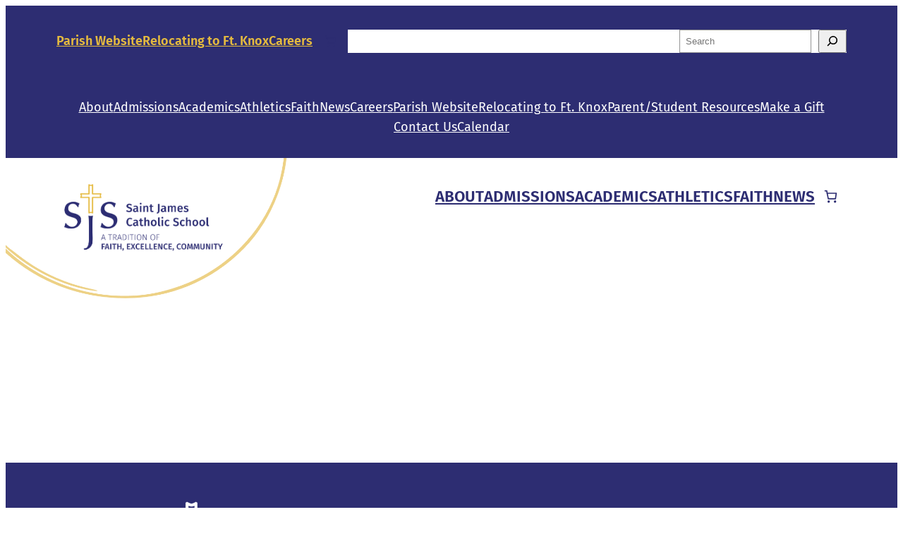

--- FILE ---
content_type: image/svg+xml
request_url: https://sjschoolonline.org/wp-content/uploads/2023/12/SJS-Logo-Tagline-01.svg
body_size: 86093
content:
<?xml version="1.0" encoding="UTF-8"?>
<!-- Generator: Adobe Illustrator 27.1.1, SVG Export Plug-In . SVG Version: 6.00 Build 0)  -->
<svg xmlns="http://www.w3.org/2000/svg" xmlns:xlink="http://www.w3.org/1999/xlink" version="1.1" id="Layer_1" x="0px" y="0px" viewBox="0 0 332 132" style="enable-background:new 0 0 332 132;" xml:space="preserve">
<image style="overflow:visible;" width="2721" height="2418" xlink:href="[data-uri] AElEQVR4nOzaMQEAIADDMMC/56GhfyKhd++2AwAAAAAAAAAAAADFUwsAAAAAAAAAAACAyoQKAAAA AAAAAAAAQGZCBQAAAAAAAAAAACAzoQIAAAAAAAAAAACQmVABAAAAAAAAAAAAyEyoAAAAAAAAAAAA AGQmVAAAAAAAAAAAAAAyEyoAAAAAAAAAAAAAmQkVAAAAAAAAAAAAgMyECgAAAAAAAAAAAEBmQgUA AAAAAAAAAAAgM6ECAAAAAAAAAAAAkJlQAQAAAAAAAAAAAMhMqAAAAAAAAAAAAABkJlQAAAAAAAAA AAAAMhMqAAAAAAAAAAAAAJkJFQAAAAAAAAAAAIDMhAoAAAAAAAAAAABAZkIFAAAAAAAAAAAAIDOh AgAAAAAAAAAAAJCZUAEAAAAAAAAAAADITKgAAAAAAAAAAAAAZCZUAAAAAAAAAAAAADITKgAAAAAA AAAAAACZCRUAAAAAAAAAAACAzIQKAAAAAAAAAAAAQGZCBQAAAAAAAAAAACAzoQIAAAAAAAAAAACQ mVABAAAAAAAAAAAAyEyoAAAAAAAAAAAAAGQmVAAAAAAAAAAAAAAyEyoAAAAAAAAAAAAAmQkVAAAA AAAAAAAAgMyECgAAAAAAAAAAAEBmQgUAAAAAAAAAAAAgM6ECAAAAAAAAAAAAkJlQAQAAAAAAAAAA AMhMqAAAAAAAAAAAAABkJlQAAAAAAAAAAAAAMhMqAAAAAAAAAAAAAJkJFQAAAAAAAAAAAIDMhAoA AAAAAAAAAABAZkIFAAAAAAAAAAAAIDOhAgAAAAAAAAAAAJCZUAEAAAAAAAAAAADITKgAAAAAAAAA AAAAZCZUAAAAAAAAAAAAADITKgAAAAAAAAAAAACZCRUAAAAAAAAAAACAzIQKAAAAAAAAAAAAQGZC BQAAAAAAAAAAACAzoQIAAAAAAAAAAACQmVABAAAAAAAAAAAAyEyoAAAAAAAAAAAAAGQmVAAAAAAA AAAAAAAyEyoAAAAAAAAAAAAAmQkVAAAAAAAAAAAAgMyECgAAAAAAAAAAAEBmQgUAAAAAAAAAAAAg M6ECAAAAAAAAAAAAkJlQAQAAAAAAAAAAAMhMqAAAAAAAAAAAAABkJlQAAAAAAAAAAAAAMhMqAAAA AAAAAAAAAJkJFQAAAAAAAAAAAIDMhAoAAAAAAAAAAABAZkIFAAAAAAAAAAAAIDOhAgAAAAAAAAAA AJCZUAEAAAAAAAAAAADITKgAAAAAAAAAAAAAZCZUAAAAAAAAAAAAADITKgAAAAAAAAAAAACZCRUA AAAAAAAAAACAzIQKAAAAAAAAAAAAQGZCBQAAAAAAAAAAACAzoQIAAAAAAAAAAACQmVABAAAAAAAA AAAAyEyoAAAAAAAAAAAAAGQmVAAAAAAAAAAAAAAyEyoAAAAAAAAAAAAAmQkVAAAAAAAAAAAAgMyE CgAAAAAAAAAAAEBmQgUAAAAAAAAAAAAgM6ECAAAAAAAAAAAAkJlQAQAAAAAAAAAAAMhMqAAAAAAA AAAAAABkJlQAAAAAAAAAAAAAMhMqAAAAAAAAAAAAAJkJFQAAAAAAAAAAAIDMhAoAAAAAAAAAAABA ZkIFAAAAAAAAAAAAIDOhAgAAAAAAAAAAAJCZUAEAAAAAAAAAAADITKgAAAAAAAAAAAAAZCZUAAAA AAAAAAAAADITKgAAAAAAAAAAAACZCRUAAAAAAAAAAACAzIQKAAAAAAAAAAAAQGZCBQAAAAAAAAAA ACAzoQIAAAAAAAAAAACQmVABAAAAAAAAAAAAyEyoAAAAAAAAAAAAAGQmVAAAAAAAAAAAAAAyEyoA AAAAAAAAAAAAmQkVAAAAAAAAAAAAgMyECgAAAAAAAAAAAEBmQgUAAAAAAAAAAAAgM6ECAAAAAAAA AAAAkJlQAQAAAAAAAAAAAMhMqAAAAAAAAAAAAABkJlQAAAAAAAAAAAAAMhMqAAAAAAAAAAAAAJkJ FQAAAAAAAAAAAIDMhAoAAAAAAAAAAABAZkIFAAAAAAAAAAAAIDOhAgAAAAAAAAAAAJCZUAEAAAAA AAAAAADITKgAAAAAAAAAAAAAZCZUAAAAAAAAAAAAADITKgAAAAAAAAAAAACZCRUAAAAAAAAAAACA zIQKAAAAAAAAAAAAQGZCBQAAAAAAAAAAACAzoQIAAAAAAAAAAACQmVABAAAAAAAAAAAAyEyoAAAA AAAAAAAAAGQmVAAAAAAAAAAAAAAyEyoAAAAAAAAAAAAAmQkVAAAAAAAAAAAAgMyECgAAAAAAAAAA AEBmQgUAAAAAAAAAAAAgM6ECAAAAAAAAAAAAkJlQAQAAAAAAAAAAAMhMqAAAAAAAAAAAAABkJlQA AAAAAAAAAAAAMhMqAAAAAAAAAAAAAJkJFQAAAAAAAAAAAIDMhAoAAAAAAAAAAABAZkIFAAAAAAAA AAAAIDOhAgAAAAAAAAAAAJCZUAEAAAAAAAAAAADITKgAAAAAAAAAAAAAZCZUAAAAAAAAAAAAADIT KgAAAAAAAAAAAACZCRUAAAAAAAAAAACAzIQKAAAAAAAAAAAAQGZCBQAAAAAAAAAAACAzoQIAAAAA AAAAAACQmVABAAAAAAAAAAAAyEyoAAAAAAAAAAAAAGQmVAAAAAAAAAAAAAAyEyoAAAAAAAAAAAAA mQkVAAAAAAAAAAAAgMyECgAAAAAAAAAAAEBmQgUAAAAAAAAAAAAgM6ECAAAAAAAAAAAAkJlQAQAA AAAAAAAAAMhMqAAAAAAAAAAAAABkJlQAAAAAAAAAAAAAMhMqAAAAAAAAAAAAAJkJFQAAAAAAAAAA AIDMhAoAAAAAAAAAAABAZkIFAAAAAAAAAAAAIDOhAgAAAAAAAAAAAJCZUAEAAAAAAAAAAADITKgA AAAAAAAAAAAAZCZUAAAAAAAAAAAAADITKgAAAAAAAAAAAACZCRUAAAAAAAAAAACAzIQKAAAAAAAA AAAAQGZCBQAAAAAAAAAAACAzoQIAAAAAAAAAAACQmVABAAAAAAAAAAAAyEyoAAAAAAAAAAAAAGQm VAAAAAAAAAAAAAAyEyoAAAAAAAAAAAAAmQkVAAAAAAAAAAAAgMyECgAAAAAAAAAAAEBmQgUAAAAA AAAAAAAgM6ECAAAAAAAAAAAAkJlQAQAAAAAAAAAAAMhMqAAAAAAAAAAAAABkJlQAAAAAAAAAAAAA MhMqAAAAAAAAAAAAAJkJFQAAAAAAAAAAAIDMhAoAAAAAAAAAAABAZkIFAAAAAAAAAAAAIDOhAgAA AAAAAAAAAJCZUAEAAAAAAAAAAADITKgAAAAAAAAAAAAAZCZUAAAAAAAAAAAAADITKgAAAAAAAAAA AACZCRUAAAAAAAAAAACAzIQKAAAAAAAAAAAAQGZCBQAAAAAAAAAAACAzoQIAAAAAAAAAAACQmVAB AAAAAAAAAAAAyEyoAAAAAAAAAAAAAGQmVAAAAAAAAAAAAAAyEyoAAAAAAAAAAAAAmQkVAAAAAAAA AAAAgMyECgAAAAAAAAAAAEBmQgUAAAAAAAAAAAAgM6ECAAAAAAAAAAAAkJlQAQAAAAAAAAAAAMhM qAAAAAAAAAAAAABkJlQAAAAAAAAAAAAAMhMqAAAAAAAAAAAAAJkJFQAAAAAAAAAAAIDMhAoAAAAA AAAAAABAZkIFAAAAAAAAAAAAIDOhAgAAAAAAAAAAAJCZUAEAAAAAAAAAAADITKgAAAAAAAAAAAAA ZCZUAAAAAAAAAAAAADITKgAAAAAAAAAAAACZCRUAAAAAAAAAAACAzIQKAAAAAAAAAAAAQGZCBQAA AAAAAAAAACAzoQIAAAAAAAAAAACQmVABAAAAAAAAAAAAyEyoAAAAAAAAAAAAAGQmVAAAAAAAAAAA AAAyEyoAAAAAAAAAAAAAmQkVAAAAAAAAAAAAgMyECgAAAAAAAAAAAEBmQgUAAAAAAAAAAAAgM6EC AAAAAAAAAAAAkJlQAQAAAAAAAAAAAMhMqAAAAAAAAAAAAABkJlQAAAAAAAAAAAAAMhMqAAAAAAAA AAAAAJkJFQAAAAAAAAAAAIDMhAoAAAAAAAAAAABAZkIFAAAAAAAAAAAAIDOhAgAAAAAAAAAAAJCZ UAEAAAAAAAAAAADITKgAAAAAAAAAAAAAZCZUAAAAAAAAAAAAADITKgAAAAAAAAAAAACZCRUAAAAA AAAAAACAzIQKAAAAAAAAAAAAQGZCBQAAAAAAAAAAACAzoQIAAAAAAAAAAACQmVABAAAAAAAAAAAA yEyoAAAAAAAAAAAAAGQmVAAAAAAAAAAAAAAyEyoAAAAAAAAAAAAAmQkVAAAAAAAAAAAAgMyECgAA AAAAAAAAAEBmQgUAAAAAAAAAAAAgM6ECAAAAAAAAAAAAkJlQAQAAAAAAAAAAAMhMqAAAAAAAAAAA AABkJlQAAAAAAAAAAAAAMhMqAAAAAAAAAAAAAJkJFQAAAAAAAAAAAIDMhAoAAAAAAAAAAABAZkIF AAAAAAAAAAAAIDOhAgAAAAAAAAAAAJCZUAEAAAAAAAAAAADITKgAAAAAAAAAAAAAZCZUAAAAAAAA AAAAADITKgAAAAAAAAAAAACZCRUAAAAAAAAAAACAzIQKAAAAAAAAAAAAQGZCBQAAAAAAAAAAACAz oQIAAAAAAAAAAACQmVABAAAAAAAAAAAAyEyoAAAAAAAAAAAAAGQmVAAAAAAAAAAAAAAyEyoAAAAA AAAAAAAAmQkVAAAAAAAAAAAAgMyECgAAAAAAAAAAAEBmQgUAAAAAAAAAAAAgM6ECAAAAAAAAAAAA kJlQAQAAAAAAAAAAAMhMqAAAAAAAAAAAAABkJlQAAAAAAAAAAAAAMhMqAAAAAAAAAAAAAJkJFQAA AAAAAAAAAIDMhAoAAAAAAAAAAABAZkIFAAAAAAAAAAAAIDOhAgAAAAAAAAAAAJCZUAEAAAAAAAAA AADITKgAAAAAAAAAAAAAZCZUAAAAAAAAAAAAADITKgAAAAAAAAAAAACZCRUAAAAAAAAAAACAzIQK AAAAAAAAAAAAQGZCBQAAAAAAAAAAACAzoQIAAAAAAAAAAACQmVABAAAAAAAAAAAAyEyoAAAAAAAA AAAAAGQmVAAAAAAAAAAAAAAyEyoAAAAAAAAAAAAAmQkVAAAAAAAAAAAAgMyECgAAAAAAAAAAAEBm QgUAAAAAAAAAAAAgM6ECAAAAAAAAAAAAkJlQAQAAAAAAAAAAAMhMqAAAAAAAAAAAAABkJlQAAAAA AAAAAAAAMhMqAAAAAAAAAAAAAJkJFQAAAAAAAAAAAIDMhAoAAAAAAAAAAABAZkIFAAAAAAAAAAAA IDOhAgAAAAAAAAAAAJCZUAEAAAAAAAAAAADITKgAAAAAAAAAAAAAZCZUAAAAAAAAAAAAADITKgAA AAAAAAAAAACZCRUAAAAAAAAAAACAzIQKAAAAAAAAAAAAQGZCBQAAAAAAAAAAACAzoQIAAAAAAAAA AACQmVABAAAAAAAAAAAAyEyoAAAAAAAAAAAAAGQmVAAAAAAAAAAAAAAyEyoAAAAAAAAAAAAAmQkV AAAAAAAAAAAAgMyECgAAAAAAAAAAAEBmQgUAAAAAAAAAAAAgM6ECAAAAAAAAAAAAkJlQAQAAAAAA AAAAAMhMqAAAAAAAAAAAAABkJlQAAAAAAAAAAAAAMhMqAAAAAAAAAAAAAJkJFQAAAAAAAAAAAIDM hAoAAAAAAAAAAABAZkIFAAAAAAAAAAAAIDOhAgAAAAAAAAAAAJCZUAEAAAAAAAAAAADITKgAAAAA AAAAAAAAZCZUAAAAAAAAAAAAADITKgAAAAAAAAAAAACZCRUAAAAAAAAAAACAzIQKAAAAAAAAAAAA QGZCBQAAAAAAAAAAACAzoQIAAAAAAAAAAACQmVABAAAAAAAAAAAAyEyoAAAAAAAAAAAAAGQmVAAA AAAAAAAAAAAyEyoAAAAAAAAAAAAAmQkVAAAAAAAAAAAAgMyECgAAAAAAAAAAAEBmQgUAAAAAAAAA AAAgM6ECAAAAAAAAAAAAkJlQAQAAAAAAAAAAAMhMqAAAAAAAAAAAAABkJlQAAAAAAAAAAAAAMhMq AAAAAAAAAAAAAJkJFQAAAAAAAAAAAIDMhAoAAAAAAAAAAABAZkIFAAAAAAAAAAAAIDOhAgAAAAAA AAAAAJCZUAEAAAAAAAAAAADITKgAAAAAAAAAAAAAZCZUAAAAAAAAAAAAADITKgAAAAAAAAAAAACZ CRUAAAAAAAAAAACAzIQKAAAAAAAAAAAAQGZCBQAAAAAAAAAAACAzoQIAAAAAAAAAAACQmVABAAAA AAAAAAAAyEyoAAAAAAAAAAAAAGQmVAAAAAAAAAAAAAAyEyoAAAAAAAAAAAAAmQkVAAAAAAAAAAAA gMyECgAAAAAAAAAAAEBmQgUAAAAAAAAAAAAgM6ECAAAAAAAAAAAAkJlQAQAAAAAAAAAAAMhMqAAA AAAAAAAAAABkJlQAAAAAAAAAAAAAMhMqAAAAAAAAAAAAAJkJFQAAAAAAAAAAAIDMhAoAAAAAAAAA AABAZkIFAAAAAAAAAAAAIDOhAgAAAAAAAAAA8Nm1YwEAAACAQf7WY9hfHAFsEioAAAAAAAAAAAAA m4QKAAAAAAAAAAAAwCahAgAAAAAAAAAAALBJqAAAAAAAAAAAAABsEioAAAAAAAAAAAAAm4QKAAAA AAAAAAAAwCahAgAAAAAAAAAAALBJqAAAAAAAAAAAAABsEioAAAAAAAAAAAAAm4QKAAAAAAAAAAAA wCahAgAAAAAAAAAAALBJqAAAAAAAAAAAAABsEioAAAAAAAAAAAAAm4QKAAAAAAAAAAAAwCahAgAA AAAAAAAAALBJqAAAAAAAAAAAAABsEioAAAAAAAAAAAAAm4QKAAAAAAAAAAAAwCahAgAAAAAAAAAA ALBJqAAAAAAAAAAAAABsEioAAAAAAAAAAAAAm4QKAAAAAAAAAAAAwCahAgAAAAAAAAAAALBJqAAA AAAAAAAAAABsEioAAAAAAAAAAAAAm4QKAAAAAAAAAAAAwCahAgAAAAAAAAAAALBJqAAAAAAAAAAA AABsEioAAAAAAAAAAAAAm4QKAAAAAAAAAAAAwCahAgAAAAAAAAAAALBJqAAAAAAAAAAAAABsEioA AAAAAAAAAAAAm4QKAAAAAAAAAAAAwCahAgAAAAAAAAAAALBJqAAAAAAAAAAAAABsEioAAAAAAAAA AAAAm4QKAAAAAAAAAAAAwCahAgAAAAAAAAAAALBJqAAAAAAAAAAAAABsEioAAAAAAAAAAAAAm4QK AAAAAAAAAAAAwCahAgAAAAAAAAAAALBJqAAAAAAAAAAAAABsEioAAAAAAAAAAAAAm4QKAAAAAAAA AAAAwCahAgAAAAAAAAAAALBJqAAAAAAAAAAAAABsEioAAAAAAAAAAAAAm4QKAAAAAAAAAAAAwCah AgAAAAAAAAAAALBJqAAAAAAAAAAAAABsEioAAAAAAAAAAAAAm4QKAAAAAAAAAAAAwCahAgAAAAAA AAAAALBJqAAAAAAAAAAAAABsEioAAAAAAAAAAAAAm4QKAAAAAAAAAAAAwCahAgAAAAAAAAAAALBJ qAAAAAAAAAAAAABsEioAAAAAAAAAAAAAm4QKAAAAAAAAAAAAwCahAgAAAAAAAAAAALBJqAAAAAAA AAAAAABsEioAAAAAAAAAAAAAm4QKAAAAAAAAAAAAwCahAgAAAAAAAAAAALBJqAAAAAAAAAAAAABs EioAAAAAAAAAAAAAm4QKAAAAAAAAAAAAwCahAgAAAAAAAAAAALBJqAAAAAAAAAAAAABsEioAAAAA AAAAAAAAm4QKAAAAAAAAAAAAwCahAgAAAAAAAAAAALBJqAAAAAAAAAAAAABsEioAAAAAAAAAAAAA m4QKAAAAAAAAAAAAwCahAgAAAAAAAAAAALBJqAAAAAAAAAAAAABsEioAAAAAAAAAAAAAm4QKAAAA AAAAAAAAwCahAgAAAAAAAAAAALBJqAAAAAAAAAAAAABsEioAAAAAAAAAAAAAm4QKAAAAAAAAAAAA wCahAgAAAAAAAAAAALBJqAAAAAAAAAAAAABsEioAAAAAAAAAAAAAm4QKAAAAAAAAAAAAwCahAgAA AAAAAAAAALBJqAAAAAAAAAAAAABsEioAAAAAAAAAAAAAm4QKAAAAAAAAAAAAwCahAgAAAAAAAAAA ALBJqAAAAAAAAAAAAABsEioAAAAAAAAAAAAAm4QKAAAAAAAAAAAAwCahAgAAAAAAAAAAALBJqAAA AAAAAAAAAABsEioAAAAAAAAAAAAAm4QKAAAAAAAAAAAAwCahAgAAAAAAAAAAALBJqAAAAAAAAAAA AABsEioAAAAAAAAAAAAAm4QKAAAAAAAAAAAAwCahAgAAAAAAAAAAALBJqAAAAAAAAAAAAABsEioA AAAAAAAAAAAAm4QKAAAAAAAAAAAAwCahAgAAAAAAAAAAALBJqAAAAAAAAAAAAABsEioAAAAAAAAA AAAAm4QKAAAAAAAAAAAAwCahAgAAAAAAAAAAALBJqAAAAAAAAAAAAABsEioAAAAAAAAAAAAAm4QK AAAAAAAAAAAAwCahAgAAAAAAAAAAALBJqAAAAAAAAAAAAABsEioAAAAAAAAAAAAAm4QKAAAAAAAA AAAAwCahAgAAAAAAAAAAALBJqAAAAAAAAAAAAABsEioAAAAAAAAAAAAAm4QKAAAAAAAAAAAAwCah AgAAAAAAAAAAALBJqAAAAAAAAAAAAABsEioAAAAAAAAAAAAAm4QKAAAAAAAAAAAAwCahAgAAAAAA AAAAALBJqAAAAAAAAAAAAABsEioAAAAAAAAAAAAAm4QKAAAAAAAAAAAAwCahAgAAAAAAAAAAALBJ qAAAAAAAAAAAAABsEioAAAAAAAAAAAAAm4QKAAAAAAAAAAAAwCahAgAAAAAAAAAAALBJqAAAAAAA AAAAAABsEioAAAAAAAAAAAAAm4QKAAAAAAAAAAAAwCahAgAAAAAAAAAAALBJqAAAAAAAAAAAAABs EioAAAAAAAAAAAAAm4QKAAAAAAAAAAAAwCahAgAAAAAAAAAAALBJqAAAAAAAAAAAAABsEioAAAAA AAAAAAAAm4QKAAAAAAAAAAAAwCahAgAAAAAAAAAAALBJqAAAAAAAAAAAAABsEioAAAAAAAAAAAAA m4QKAAAAAAAAAAAAwCahAgAAAAAAAAAAALBJqAAAAAAAAAAAAABsEioAAAAAAAAAAAAAm4QKAAAA AAAAAAAAwCahAgAAAAAAAAAAALBJqAAAAAAAAAAAAABsEioAAAAAAAAAAAAAm4QKAAAAAAAAAAAA wCahAgAAAAAAAAAAALBJqAAAAAAAAAAAAABsEioAAAAAAAAAAAAAm4QKAAAAAAAAAAAAwCahAgAA AAAAAAAAALBJqAAAAAAAAAAAAABsEioAAAAAAAAAAAAAm4QKAAAAAAAAAAAAwCahAgAAAAAAAAAA ALBJqAAAAAAAAAAAAABsEioAAAAAAAAAAAAAm4QKAAAAAAAAAAAAwCahAgAAAAAAAAAAALBJqAAA AAAAAAAAAABsEioAAAAAAAAAAAAAm4QKAAAAAAAAAAAAwCahAgAAAAAAAAAAALBJqAAAAAAAAAAA AABsEioAAAAAAAAAAAAAm4QKAAAAAAAAAAAAwCahAgAAAAAAAAAAALBJqAAAAAAAAAAAAABsEioA AAAAAAAAAAAAm4QKAAAAAAAAAAAAwCahAgAAAAAAAAAAALBJqAAAAAAAAAAAAABsEioAAAAAAAAA AAAAm4QKAAAAAAAAAAAAwCahAgAAAAAAAAAAALBJqAAAAAAAAAAAAABsEioAAAAAAAAAAAAAm4QK AAAAAAAAAAAAwCahAgAAAAAAAAAAALBJqAAAAAAAAAAAAABsEioAAAAAAAAAAAAAm4QKAAAAAAAA AAAAwCahAgAAAAAAAAAAALBJqAAAAAAAAAAAAABsEioAAAAAAAAAAAAAm4QKAAAAAAAAAAAAwCah AgAAAAAAAAAAALBJqAAAAAAAAAAAAABsEioAAAAAAAAAAAAAm4QKAAAAAAAAAAAAwCahAgAAAAAA AAAAALBJqAAAAAAAAAAAAABsEioAAAAAAAAAAAAAm4QKAAAAAAAAAAAAwCahAgAAAAAAAAAAALBJ qAAAAAAAAAAAAABsEioAAAAAAAAAAAAAm4QKAAAAAAAAAAAAwCahAgAAAAAAAAAAALBJqAAAAAAA AAAAAABsEioAAAAAAAAAAAAAm4QKAAAAAAAAAAAAwCahAgAAAAAAAAAAALBJqAAAAAAAAAAAAABs EioAAAAAAAAAAAAAm4QKAAAAAAAAAAAAwCahAgAAAAAAAAAAALBJqAAAAAAAAAAAAABsEioAAAAA AAAAAAAAm4QKAAAAAAAAAAAAwCahAgAAAAAAAAAAALBJqAAAAAAAAAAAAABsEioAAAAAAAAAAAAA m4QKAAAAAAAAAAAAwCahAgAAAAAAAAAAALBJqAAAAAAAAAAAAABsEioAAAAAAAAAAAAAm4QKAAAA AAAAAAAAwCahAgAAAAAAAAAAALBJqAAAAAAAAAAAAABsEioAAAAAAAAAAAAAm4QKAAAAAAAAAAAA wCahAgAAAAAAAAAAALBJqAAAAAAAAAAAAABsEioAAAAAAAAAAAAAm4QKAAAAAAAAAAAAwCahAgAA AAAAAAAAALBJqAAAAAAAAAAAAABsEioAAAAAAAAAAAAAm4QKAAAAAAAAAAAAwCahAgAAAAAAAAAA ALBJqAAAAAAAAAAAAABsEioAAAAAAAAAAAAAm4QKAAAAAAAAAAAAwCahAgAAAAAAAAAAALBJqAAA AAAAAAAAAABsEioAAAAAAAAAAAAAm4QKAAAAAAAAAAAAwCahAgAAAAAAAAAAAAIZrhAAACAASURB VLBJqAAAAAAAAAAAAABsEioAAAAAAAAAAAAAm4QKAAAAAAAAAAAAwCahAgAAAAAAAAAAALBJqAAA AAAAAAAAAABsEioAAAAAAAAAAAAAm4QKAAAAAAAAAAAAwCahAgAAAAAAAAAAALBJqAAAAAAAAAAA AABsEioAAAAAAAAAAAAAm4QKAAAAAAAAAAAAwCahAgAAAAAAAAAAALBJqAAAAAAAAAAAAABsEioA AAAAAAAAAAAAm4QKAAAAAAAAAAAAwCahAgAAAAAAAAAAALBJqAAAAAAAAAAAAABsEioAAAAAAAAA AAAAm4QKAAAAAAAAAAAAwCahAgAAAAAAAAAAALBJqAAAAAAAAAAAAABsEioAAAAAAAAAAAAAm4QK AAAAAAAAAAAAwCahAgAAAAAAAAAAALBJqAAAAAAAAAAAAABsEioAAAAAAAAAAAAAm4QKAAAAAAAA AAAAwCahAgAAAAAAAAAAALBJqAAAAAAAAAAAAABsEioAAAAAAAAAAAAAm4QKAAAAAAAAAAAAwCah AgAAAAAAAAAAALBJqAAAAAAAAAAAAABsEioAAAAAAAAAAAAAm4QKAAAAAAAAAAAAwCahAgAAAAAA AAAAALBJqAAAAAAAAAAAAABsEioAAAAAAAAAAAAAm4QKAAAAAAAAAAAAwCahAgAAAAAAAAAAALBJ qAAAAAAAAAAAAABsEioAAAAAAAAAAAAAm4QKAAAAAAAAAAAAwCahAgAAAAAAAAAAALBJqAAAAAAA AAAAAABsEioAAAAAAAAAAAAAm4QKAAAAAAAAAAAAwCahAgAAAAAAAAAAALBJqAAAAAAAAAAAAABs EioAAAAAAAAAAAAAm4QKAAAAAAAAAAAAwCahAgAAAAAAAAAAALBJqAAAAAAAAAAAAABsEioAAAAA AAAAAAAAm4QKAAAAAAAAAAAAwCahAgAAAAAAAAAAALBJqAAAAAAAAAAAAABsEioAAAAAAAAAAAAA m4QKAAAAAAAAAAAAwCahAgAAAAAAAAAAALBJqAAAAAAAAAAAAABsEioAAAAAAAAAAAAAm4QKAAAA AAAAAAAAwCahAgAAAAAAAAAAALBJqAAAAAAAAAAAAABsEioAAAAAAAAAAAAAm4QKAAAAAAAAAAAA wCahAgAAAAAAAAAAALBJqAAAAAAAAAAAAABsEioAAAAAAAAAAAAAm4QKAAAAAAAAAAAAwCahAgAA AAAAAAAAALBJqAAAAAAAAAAAAABsEioAAAAAAAAAAAAAm4QKAAAAAAAAAAAAwCahAgAAAAAAAAAA ALBJqAAAAAAAAAAAAABsEioAAAAAAAAAAAAAm4QKAAAAAAAAAAAAwCahAgAAAAAAAAAAALBJqAAA AAAAAAAAAABsEioAAAAAAAAAAAAAm4QKAAAAAAAAAAAAwCahAgAAAAAAAAAAALBJqAAAAAAAAAAA AABsEioAAAAAAAAAAAAAm4QKAAAAAAAAAAAAwCahAgAAAAAAAAAAALBJqAAAAAAAAAAAAABsEioA AAAAAAAAAAAAm4QKAAAAAAAAAAAAwCahAgAAAAAAAAAAALBJqAAAAAAAAAAAAABsEioAAAAAAAAA AAAAm4QKAAAAAAAAAAAAwCahAgAAAAAAAAAAALBJqAAAAAAAAAAAAABsEioAAAAAAAAAAAAAm4QK AAAAAAAAAAAAwCahAgAAAAAAAAAAALBJqAAAAAAAAAAAAABsEioAAAAAAAAAAAAAm4QKAAAAAAAA AAAAwCahAgAAAAAAAAAAALBJqAAAAAAAAAAAAABsEioAAAAAAAAAAAAAm4QKAAAAAAAAAAAAwCah AgAAAAAAAAAAALBJqAAAAAAAAAAAAABsEioAAAAAAAAAAAAAm4QKAAAAAAAAAAAAwCahAgAAAAAA AAAAALBJqAAAAAAAAAAAAABsEioAAAAAAAAAAAAAm4QKAAAAAAAAAAAAwCahAgAAAAAAAAAAALBJ qAAAAAAAAAAAAABsEioAAAAAAAAAAAAAm4QKAAAAAAAAAAAAwCahAgAAAAAAAAAAALBJqAAAAAAA AAAAAABsEioAAAAAAAAAAAAAm4QKAAAAAAAAAAAAwCahAgAAAAAAAAAAALBJqAAAAAAAAAAAAABs EioAAAAAAAAAAADE3v0ktZGl/QI+XVFzfKdM4FuAZO4KnD1gbO4KTK/AdITmxnMiilpBwQo+PNag xQqaPwtomGhsVuAbx/WqWkVhm4MypfzzPBEZru5yodQ5qcwU+TvvCxQTQgUAAAAAAAAAAACgmBAq AAAAAAAAAAAAAMWEUAEAAAAAAAAAAAAoJoQKAAAAAAAAAAAAQDEhVAAAAAAAAAAAAACKCaECAEAN 5tPqVdfHcT6tdluwGwAAAAAAAAB0xN++fPlirgAA4IXm06pKKZ2llHII9TRv2/uzz10azwjQHsWW 9/1oe3920YJdAwAAAAAAAKDFhFABAOAFIrh5nFJ6/8R/fZ7/3fb+7K7tYzufVocRnt169K8u4z3M NrRrAAAAAAAAALScECoAABSaT6uDqH76OLj52K8R5GxdZdSo4JrDp69/8Fc7E6gFAAAAAAAAYL2E UAEA4Jnm02o3gptvC8bsoU1t+iN8miu4vin4z1r1HgAAAAAAAABoByFUAAB4hvm0Oorw5o+qn37P xqqKvjB8+th9SqlSFRUAAAAAAACAJIQKAADPM59Wdd445zDq2fb+bNb08M+n1WFK6XDF8Omyv69j vwEAAAAAAABov5/NEQAArN27vM2n1WWEUc/q3IH5tHoVwdNcvXXH9AIAAAAAAADQBCFUAADYnFyd 9M18Wp3mMGpK6XSVVvfRcv8wQq5Nya+hEioAAAAAAAAAQqgAANACWyml93mbT6vrCKRePCeQOp9W exE8PVD1FAAAAAAAAIB1EkIFAIB2eZ1S+iVvEUidxXa3vT+7imqnu1GRtBI8BQAAAAAAAGBThFAB AKC9XseWq6TmqqemCgAAAAAAAIDW+MlUAAAAAAAAAAAAAFBKCBUAAAAAAAAAAACAYkKoAAAAAAAA AAAAABQTQgUAAAAAAAAAAACgmBAqAAAAAAAAAAAAAMWEUAEAAAAAAAAAAAAoJoQKAAAAAAAAAAAA QDEhVAAAAAAAAAAAAACKCaECAAAAAAAAAAAAUEwIFQAAAAAAAAAAAIBiQqgAAAAAAAAAAAAAFBNC BQCA9fg1pfTPlNL1hsb7MqX0D3MNAAAAAAAAQF2EUAEAYD0+b+/PTrf3Z3sppf8bodT7hl85//yP KaX/2d6fVdv7szNzDQAAAAAAAEBdfjaSAACwXtv7s6uU0lHe5tMqh1IPU0oHKaWdGnYkV1q9yFu8 DgAAAAAAAAA0QggVAAA26FEgdTelVMWWw6mvn7Fnuc1+/hmzvG3vzz6bTwAAAAAAAADWQQgVAABa Ynt/dpdSOovtq6iU+uqJPbyLvw8AAAAAAAAAGyGECgAALaalPgAAAAAAAABt9ZOZAQAAAAAAAAAA AKCUECoAAAAAAAAAAAAAxYRQAQAAAAAAAAAAACgmhAoAAAAAAAAAAABAMSFUAAAAAAAAAAAAAIoJ oQIAAAAAAAAAAABQTAgVAAAAAAAAAAAAgGJCqAAAAAAAAAAAAAAUE0IFAAAAAAAAAAAAoJgQKgAA AAAAAAAAAADFhFABAAAAAAAAAAAAKCaECgAAAAAAAAAAAEAxIVQAAAAAAAAAAAAAigmhAgAAAAAA AAAAAFBMCBUAAAAAAAAAAACAYkKoAAAAAAAAAAAAABQTQgUAAAAAAAAAAACgmBAqAAAAAAAAAAAA AMWEUAEAAAAAAAAAAAAoJoQKAAAAAAAAAAAAQDEhVAAAAAAAAAAAAACKCaECAAAAAAAAAAAAUEwI FQAAAAAAAAAAAIBiQqgAAAAAAAAAAAAAFBNCBQAAAAAAAAAAAKCYECoAAAAAAAAAAAAAxYRQAQAA AAAAAAAAACgmhAoAAAAAAAAAAABAMSFUAAAAAAAAAAAAAIoJoQIAAAAAAAAAAABQTAgVAAAAAAAA AAAAgGJCqAAAAAAAAAAAAAAUE0IFAAAAAAAAAAAAoJgQKgAAAAAAAAAAAADFhFABAAAAAAAAAAAA KCaECgAAAAAAAAAAAEAxIVQAAAAAAAAAAAAAigmhAgAAAAAAAAAAAFBMCBUAAAAAAAAAAACAYkKo AAAAAAAAAAAAABQTQgUAAAAAAAAAAACgmBAqAAAAAAAAAAAAAMWEUAEAAAAAAAAAAAAoJoQKAAAA AAAAAAAAQDEhVAAAAAAAAAAAAACKCaECAAAAAAAAAAAAUEwIFQAAAAAAAAAAAIBiQqgAAAAAAAAA AAAAFBNCBQAAAAAAAAAAAKCYECoAAAAAAAAAAAAAxYRQAQAAAAAAAAAAACgmhAoAAAAAAAAAAABA MSFUAAAAAAAAAAAAAIoJoQIAAAAAAAAAAABQTAgVAAAAAAAAAAAAgGJCqAAAAAAAAAAAAAAUE0IF AAAAAAAAAAAAoJgQKgAAAAAAAAAAAADFhFABAAAAAAAAAAAAKCaECgAAAAAAAAAAAEAxIVQAAAAA AAAAAAAAigmhAgAAAAAAAAAAAFBMCBUAAAAAAAAAAACAYkKoAAAAAAAAAAAAABQTQgUAAAAAAAAA AACgmBAqAAAAAAAAAAAAAMWEUAEAAAAAAAAAAAAoJoQKAAAAAAAAAAAAQDEhVAAAAAAAAAAAAACK CaECAAAAAAAAAAAAUEwIFQAAAAAAAAAAAIBiQqgAAAAAAAAAAAAAFBNCBQAAAAAAAAAAAKCYECoA AAAAAAAAAAAAxYRQAQAAAAAAAAAAACgmhAoAAAAAAAAAAABAMSFUAAAAAAAAAAAAAIoJoQIAAAAA AAAAAABQTAgVAAAAAAAAAAAAgGJCqAAAAAAAAAAAAAAUE0IFAAAAAAAAAAAAoJgQKgAAAAAAAAAA AADFhFABAAAAAAAAAAAAKCaECgAAAAAAAAAAAEAxIVQAAAAAAAAAAAAAigmhAgAAAAAAAAAAAFBM CBUAAAAAAAAAAACAYkKoAAAAAAAAAAAAABQTQgUAAAAAAAAAAACgmBAqAAAAAAAAAAAAAMWEUAEA AAAAAAAAAAAoJoQKAAAAAAAAAAAAQDEhVAAAAAAAAAAAAACKCaECAAAAAAAAAAAAUEwIFQAAAAAA AAAAAIBiQqgAAAAAAAAAAAAAFBNCBQAAAAAAAAAAAKCYECoAAAAAAAAAAAAAxYRQAQAAAAAAAAAA ACj2syEDAFiP+bSqUkrHj15sN6W0YwrokA/zafXBhHXSx+392eNzEAAAAAAAAMCLCaECAKzBfFq9 SimdCZwCG5QDxLPt/dnMJAAAAAAAAAB10I4fAGA9jgVQgRY4i1A8AAAAAAAAwMqEUAEAGhZt+N8b Z6AFdqIqMwAAAAAAAMDKhFABAJp3aoyBFnk7n1aHJgQAAAAAAABYlRAqAECD5tMqt+F/bYyBljmd T6tdkwIAAAAAAACsQggVAKAh82m1l1L6YHyBFtpKKV2YGAAAAAAAAGAVQqgAAM3Rhh9os9fa8gMA AAAAAACrEEIFAGjOK2PLks8GgxZSDRUAAAAAAAB4MSFUAIDmqITKsquWjMZ1C/aBdvi0vT8TjgYA AAAAAABeTAgVAKA5ucLgg/EltCWEOmvBPtAOqqACAAAAAAAAKxFCBQBoSFQYPDO+pJTOW1RxUoVe FoRQAQAAAAAAgJUIoQIANEvgj1wN97gto7C9P7vLodgW7Aqb1aZgNAAAAAAAANBRQqgAAA2KwN+l MR60ozgO2uQopXQ99IkZOFWaAQAAAAAAgJUJoQIANE/Ya5hyBdR/bO/PWjf/UQGzEkQdrPvt/dls 6IMAAAAAAAAArE4IFQCgYRFCfDDOg/IppbTXxgDqQg6ibu/P9lJKHx2fgyMYDwAAAAAAANTib1++ fDGSAAANm0+r45TShxpeJYcbr8xXa+W2+7MWtt//ofm0qqI6Ku11kFJ6XcPe/U8Xj1EAAAAAAACg fYRQAQDWYD6tdlNK/6nhlT5t788OzBkMz3xafU4pba34xp1DAAAAAAAAgNpoxw8AsAZRdfBTDa/0 NgKtwIDMp9VhDQHUpBU/AAAAAAAAUCchVACA9akr/HVozmBw6qhe+rC9P7tw6AAAAAAAAAB1EUIF AFiTCH/d1/BqQqgwIFH9+G0N71gVVAAAAAAAAKBWQqgAAOtVRwhsJ1pzA8NQ1+f91PECAAAAAAAA 1EkIFQBgveoKgQmhwnDU8Xm/3t6f3TlmAAAAAAAAgDoJoQIArNH2/uxzSum8hld8Ey26gR6bT6uD XP24hneoCioAAAAAAABQOyFUAID1q6Mlf3Zk7qD3Dmp4gw8ppQuHCgAAAAAAAFA3IVQAgDXb3p/N Ukr3NbxqHeE0oN3q+JxfRBVmAAAAAAAAgFoJoQIAbEYdrbF35tNqz/xBP82nVZVS2qrhzdVVfRkA AAAAAADgT4RQAQA2o65QmGqo0F9VDe/sPqovAwAAAAAAANROCBUAYAOiNfZ5Da+sEir0Vx2f7zqq LgMAAAAAAAA8SQgVAGBz6giHCaFCf9Xx+b5wfAAAAAAAAABNEUIFANiQ7f3ZVUrpesVX3zF/0Fur fr4vt/dndw4PAAAAAAAAoClCqAAAm7VylcL5tFINFXjKzKgAAAAAAAAATRJCBQDYrDpCYq/MIfTL fFpVNbyhK4cFAAAAAAAA0CQhVAAAgH76bF4BAAAAAACAJgmhAgBslpAYAAAAAAAAANBJQqgAAJul lT4AAAAAAAAA0ElCqAAAmyWECjzlqoZRqYwsAAAAAAAA0CQhVACAzaojJHZnDqFftvdnn2t4Q3sO CwAAAAAAAKBJQqgAAJt1sOqrb+/PhFChn+5XfFdv59NKtWUAAAAAAACgMUKoAAAbMp9WhymlnRVf /dr8QW/VETA/dHgAAAAAAAAATRFCBQDYnKMaXvnK/EFvzWp4Y3WcZwAAAAAAAACeJIQKALAB82lV pZRe1/DKdYTUgHaq4/O9M59WB+YXAAAAAAAAaIIQKgDAZhzX9KpCqNBT2/uzuj7fWvIDAAAAAAAA jRBCBQBYs/m02kspvanhVa+392d35g967VMNb+7tfFrtOkwAAAAAAACAugmhAgCs31FNr3hm7qD3 6vqc13XeAQAAAAAAAPiDECoAwBpFNcJ3Nb2iECr03Pb+7CKldF/Du9SSHwAAAAAAAKidECoAwHod 1/Rq59v7s8/mDgahjsD51nxaCaICAAAAAAAAtRJCBQBYk/m0epVSOqjp1eoKswLtpyU/AAAAAAAA 0EpCqAAA65MDYFs1vFqugnpn3mAY4vN+XsObfT2fVpXDBgAAAAAAAKiLECoAwBpEFdS6qhDWVRUR 6I66Pvda8gMAAAAAAAC1+duXL1+MJgBAw+bTKge/fqvpVS7NV2t9TinNcmBwe3/2uSs7HdUxD1JK ey3YHb7tTU1j83+6dHwCAAAAAAAA7SWECgCwBvNpldtp7xjrwXhIKR1v789O2/yG59Mqh05Paww3 0g0ft/dnx+YKAAAAAAAAWJV2/AAADYsqqAKow7KVUvplPq3qaqFeuwigzgRQB0lLfgAAAAAAAKAW QqgAAM07MsaD9a6NQdSlAOpWC3aH9duZT6sD4w4AAAAAAACsSggVAKBB82lVpZReG+NBexfHQZuc CaAOnnA8AAAAAAAAsDIhVACAZgl6kR23ZRSiAqZgNG/m02p38KMAAAAAAAAArEQIFQCgIRHwemt8 aVngTxt2FloTjgYAAAAAAAC6SQgVAKA5h8aWJXstGYyqBftAOxzMp9UrcwEAAAAAAAC8lBAqAEBz tOJnWVtCqDst2AfaYUtlXAAAAAAAAGAVQqgAAM2ZGVugxR5SShcmCAAAAAAAAHgpIVQAgOYcRsgL oI2Otvdnn80MAAAAAAAA8FJCqAAADYlw16HxBVrocnt/dmZiAAAAAAAAgFUIoQIANGh7f5ZbXX8y xkCLPAjIAwAAAAAAAHUQQgUAaJ62/ECbnG7vz+7MCAAAAAAAALAqIVQAgIZpyw+0yPX2/uzYhAAA AAAAAAB1EEIFAFiDaMt/bqyBDROIBwAAAAAAAGrzs6EEAFibo5SSFtjd9WHoAxAuU0qzVuwJpe62 92dXRg0AAAAAAACoixAqAMCaRFt+bbA7aj6thFB/N9POHQAAAAAAAICkHT8AAAAAAAAAAAAALyGE CgAAAAAAAAAAAEAxIVQAAAAAAAAAAAAAigmhAgAAAAAAAAAAAFBMCBUAAAAAAAAAAACAYkKoAAAA AAAAAAAAABQTQgUAAAAAAAAAAACgmBAqAAAAAAAAAAAAAMWEUAEAAAAAAAAAAAAoJoQKAAAAAAAA AAAAQDEhVAAAAAAAAAAAAACKCaECAAAAAAAAAAAAUEwIFQAAAAAAAAAAAIBiQqgAAAAAAAAAAAAA FBNCBQAAAAAAAAAAAKCYECoAAAAAAAAAAAAAxYRQAQAAAAAAAAAAACgmhAoAAAAAAAAAAABAMSFU AAAAAAAAAAAAAIoJoQIAAAAAAAAAAABQTAgVAAAAAAAAAAAAgGJCqAAAAAAAAAAAAAAUE0IFAAAA AAAAAAAAoJgQKgAAAAAAAAAAAADFhFABAAAAAAAAAAAAKCaECgAAAAAAAAAAAEAxIVQAAAAAAAAA AAAAigmhAgAAAAAAAAAAAFBMCBUAAAAAAAAAAACAYkKoAAAAAAAAAAAAABQTQgUAAAAAAAAAAACg mBAqAAAAAAAAAAAAAMWEUAEAAAAAAAAAAAAoJoQKAAAAAAAAAAAAQDEhVAAAAAAAAAAAAACKCaEC AAAAAAAAAAAAUEwIFQAAAAAAAAAAAIBiQqgAAAAAAAAAAAAAFBNCBQAAAAAAAAAAAKCYECoAAAAA AAAAAAAAxYRQAQAAAAAAAAAAACgmhAoAAAAAAAAAAABAMSFUAAAAAAAAAAAAAIoJoQIAAAAAAAAA AABQTAgVAAAAAAAAAAAAgGJCqAAAAAAAAAAAAAAUE0IFAAAAAAAAAAAAoJgQKgAAAAAAAAAAAADF hFABAAAAAAAAAAAAKCaECgAAAAAAAAAAAEAxIVQAAAAAAAAAAAAAiv1syACg20bjyV5K6dWjN1Gt 8KbuYlt2dXtz8tmhAgDrMRpPHl/L87V+b4UXv0op/elafntzMjOdAAAAAAAArEIIFQBaaDSe7KaU dh8FThZhlPz/vV73Xo/Gk8U/3i+FVBfhlUWwRVgVAL5haeHIU9f5/L931jl2S9f27HoppDpb/lNY FQAAAAAAgG8RQgWADRmNJ4vgySKQUm0qYFpoZykk8+bxfxqBlstFKDW2u9ubk6sWvycAqMXSQpK9 R3+uNWD6Asv3H4vr+4f032v7w+KaHtssru+Pq6cDAAAAAAAwIEKoALAGEUhZBE6rjoRRVrEIr7xd /IylcOpVBFeuBFcA6LKobPp42+rppG7F9f1xQPVh+dqe/1QVHQAAAAAAYDiEUAGgARFKqWLb63ng tMQivPI+/T5O9xFamUVoRSgVgNYajSfVo+t7XwOnJR6HU/M4XT+6vgulAgAAAAAA9JQQKgDU4FHo tBJKebYczn0X2yKUehGBlYtuvAUA+upR6PSNiX6217EtFp1cx/X94vbm5KobbwEAAAAAAIDnEEIF gBcYjSevIpByEH+qdFqPnQisvI/2vovAikAqAI2L6/vB0vXdopJ6LEKpH5YWnJwJpAIAAAAAAHSf ECoAPNOjYMpb49a4rUWV1KVA6qnACgB1Go0nu3FtP4ygJM1aXnCSA6lnEUi9M+4AAAAAAADdI4QK AN8heNoay4HU66XAyuehDwwA5eL6fih4unE5kPohKqRexrX9bOBjAgAAAAAA0ClCqADwhNF4UkUw 5UAr3tbJYaFf8jYaT84jsDIb+qAA8GOj8eTQwpLWepO30XhyurTYRPVzAAAAAACAlhNCBYCwVBXt KCpz0X6L6qja+QLwpGi3fxTXeAtL2m9rqV1/rn6eQ6kXqp8DAAAAAAC0kxAqAIM3Gk/2Ipzybuhj 0WHL7Xw/RVhFO1+AARuNJwdxfX/jOOisXP38txxEHY0nF6qfAwAAAAAAtI8QKgCDFS15D4VTeie3 WH4b7XxzYOVUO1+AYVDVvLe2VD8HAAAAAABoJyFUAAYnwqfHwim9txxYuV4KrGjnC9AzET49ik3L /X5T/RygQ6LzyG5KaW9pr/N3srxQ8Mr3MwAAAADoPiFUAAZhKZxyKHw6SLmd7y95i8BKDqNeDH1Q ALpuNJ7sLl3fhU+HR/VzgBaK63Ne+Hnwo+tzLBg8taAAAAAAALrrb1++fDF9APTaaDw5igdgwiks e1iqjiqwwg/Np9WqN84ft/dnx5se6b68D4ZtaXHJh6GPBX+hXT/AhsT1Od8nvn/BHuTz9+HtzcnM /AEAAABAtwihAtBb2u5TID/wPI2WvgIrPEkI9Q9CqGyMtvsUuoxA6oV2zwDNirb7Z9GFYhUfb29O 3GsCAAAAQIcIoQLQO6PxpIqHX8KnvMSnaOkrsMKfCKH+QQiVjYjFJafCp7zQeVzbLwwgQL2i/f5V jdfo89ubk0PTBAAAAADd8LN5AqAv4sFXDp++Mams4G1sv43GE4EVgA2LxSWnNVRWY9je5W00njws teu/GvqgAKwqqpRf1LxIJJ+vZ7c3J2cmCAAAAADaTwgVgM5bas37wWxSM4EVgA2JxSWnsTAA6pJD Uu/zNhpP7peu73dGGOBFjhtaKHIaQVTnZwAAAABoOSFUADpN633W5HFgJVf6OfVAFKAZo/HkKEIt Wu/TpJ1YxPRhNJ5cxz3lhes7wPPEgpH3DQ3XVtwLaMsPAAAAAC33kwkCoIty9dPReJKDgP8SQGXN duJB639G48nVaDzxUBSgJqPxZC9XPUsp/SKAypq9juMuX98vYqETAN93YZYP2wAAIABJREFU1PD4 vIvOJwAAAABAiwmhAtA5o/HkIKV0pz0vLZADKx6KAtRgNJ7kamf/Tim9MZ5smHtMgOc5WMM4reM1 AAAAAIAVaMcPQGdEBZTjBtv9Qan725uTU6MG8HLRyvdM+JQW+XR7czIzIQDfFt/P19GVZM80AAAA AEC7CaEC0Am5PW9K6ULrfVrm2IQAvFxUNz/Tep+Wabq9NEAfrCscKoQKAAAAAC0nhApA643GkxwE +MVM0TK5CuqZSQEoF9XTciXpd4aPlslVUO9MCgAAAAAAwPMIoQLQWhFQySG/t2aJFtKGH+AFov1+ rm7+2vjRQq7vAAAAAAAABX4yWAC0UbTfnwmg0lIPEZAGoMBoPKlSSlcCqLTU5e3NyczkAAAAAAAA PJ9KqAC0TgRUcoW0LbPzXZfP/HuvhH1qd3p7c/K5Z+8JoFGj8eQopfSLUf6uhwjpPkeuKLvTzrfR WcdDHwD6Ib5P5e8Ae/GGqoI3ls9Bn2PL/3x3e3Ny59DgCes6LnzvAgAAAICWE0IFoFVG48lhSuk3 s/LVdTzYu4o/v/7zKuHH0XiyeBi9+HM3tjf17nrvadULUGA0nuTq0e+M2VfXS9f2r2GvVatvjsaT 3aVr+u7SNd4ilOe7VgWVLorPfxXbXg2f+798LxiNJykWwF3FNhNMJR8Do/HkYQ2LR52bAQAAAKDl hFABaI3ReJKDfe8HOiMP8XBt8VC3kQdtEWBd/OyL5X83Gk/24sH1XjzEFlx52rkqqADPE4sfLga8 2OH+0fX9uVVOi0QY7MlAWFREXL6+q576NAtM6Iy4bz9c8z37m+Vz+Wg8uY/zez63XXz/P6XHLtaw yEQIFVpgNJ40UTE+V9s+M78AAADQfUKoALTCQCukXcdDu4umQiklYh/+2I8IDh3Ew+2DNVS46Qqt egGeIa4jswEuavgU77ux0GmJWNjyR4AnqiYuru9vN71/LfEgAEHbLd2bH7XkvLoTCwjfRzXM/Bk6 VSF1cJr+Hn/Zhmsp8NWHBobhMs4jAAAAQMcJoQKwUfEw9XRAAdTr+AX7Rdsf0Ea1z7PFA4HReHIQ D76HHEi99GAd4McGGED9tLSwpNXVsuM6lu+9TpdCbQcDD6Sqgkprxef0KLa23oNvLQVSc6DouKnO DrRLnueY86YqnlsACAAAAAAdIIQKwMYMKKCyaFXZ6cpA0Wbza6vN0XhyGC1Ah9ZeWYUOgB+INtGz ASxYWCwsOWt78PRblhecxH3ZYQTdhtay3/WdVorWx20Onz4lfz/4V7TrP9KqfxAOo6NG3cfpuTAz AAAAAHSDECoAGzGQAOplBFN6F2yI93QWQaOjgVSyvdeqF+D7BhJAPY/re6+CMRFIXVRIXbT8HsJi k0+qnNM2o/GkinB0lwPhed//V2XU/svn0NF4kq8Zv9X4Zq/jOgQAAAAAdIAQKgBrN4AA6mAetN7e nOSKN4dRpem452FUAVSA7xhAAPU8ru+9Dywuqp9HEO6452FU13daI74nHUdr+75YVEY9j8qonawc zfflxXqj8STVFETNAdTKscJzjcaT3ZRS3vI5NN+P5mPy2AACAAAArI8QKgCb0NcA6mCr/EQgp+9h VCEVgG+I4NRFTwOogwmfPhb3NFWPw6j3WoXTFhGiuujxQr38/eBgNJ4c+tz1UwRRr+J700uP419v b05UQOVP4j4kW/y5txQ4/da9pxAqAAAAwBoJoQKwVqPxZJUHUm11nwOYWkz+KYx6Gi19+xJWudSq F+BpSxXOu9w2+imXcX0f/Pl/KYx6ENf3vsy1BSa0wgAqSS9sRYt+VVF7Kjpl7OWwcYQAn3O9eIgA 9iAXfPBHyPRxNdNXPQ7lAwAAAPSOECoAaxMB1D5VyMwPy061efurePiYwypH8fCx6w/UhVQAnrAU QO1TSOA+wlEq9T2Sx2Q0nuT5ztf3D63auZdxfWfjBhRAXfZuEVSM7w30TK6Kms+xcXzvRbiwWnqX ed5zCHlmMScppX8ZBAAAAIBuE0IFYC2iTXufAqiqoz3D7c3JaYSP8/a29Tv8tId4iArAX/Wtwvmv UYlNdb5viLE5Ho0nFx2ff1XO2biBBlAX8rljlhetudfurwgZCxoDAAAAQM/9ZIIBaFq04utDtawU 1U//eXtzUgkuPE8Oq9zenOT2vf+M8esalfAAnhCLDLq6wOCxXP3077c3J9pDP1MOFt3enOxFcLeL hN7YqIEHUBfye/8tFiwCAAAAANBRQqgANCoerv7Wk1G+zi0Ec3XPFuxL58S4VTGOXSKkAvBIrlzX owrnn3KrYO2AXyYHd1NK/6+DC00sMmFjRuPJqzgGhxxAXfYhFjYAAAAAANBBQqgANGY0nuxGdZ8+ OI8AqlaCK4jxqyLw0wX3QkkAfzYaT/J5/JeeDEuubn6g+ulqbm9Ocphur0MLTc7NORuWA5c7JgEA AAAAgD4QQgWgSX2p7vOP25uTQ2GFeiy15//Ygd1VJQ1gSSww6cO58SHa76tuXpPbm5O7Di00cX1n Y0bjSb4PfmsG/uRT/r7Vov0BAAAAAKDAzwYLgCZEO8XXHR/cHFA5UAmzGbc3J8ej8SQHVn5r8W5q CwrwZ31YYJKrdR6qbl6/WLBzEPeB71q6mw9RuRXWLtrwb/L+Mn+/+d6579UGvsN9PSev+TUBAAAA AKiRECoAtRuNJ4ctDh4814P2+827vTk5iyBqG0NN9+Yf4L9G48lpDxaYXMf1XXXzBuWKhqPxZNbS hSYCqGzS0Zrvee/jmM/b1XPPfVH1ejeqG+/Fn03s94NzMgAAAABA9wmhAlCreGDZ9da2AqhrlCvN jsaT/GB71rIgqpAKQIj20e87Ph4CqGsUC01SC4Ooru9sRFRBPVrTa5/niqsv7ehwe3OSF4ndxf35 V3EdWGx13LMLoAIAAAAA9MRPJhKAmnW9Ta8A6gbEeFcx/m2hFT/AfxeYdP2cKIC6ATmImlL6R4t2 SSt+NmkdVVDzue7vuRrxSwOo35I/O/FzX8Xn+nrFH3ngOxcAAAAAQD8IoQJQm9F4ctzxNr0CqBvU siCqVvwA/3XW8QUmAqgbFEHUv7fk+i6AyiYdNvza57c3J3t1h0+fkj/X+bXis335gh/xj3XsJwAA AAAA6yGECkAtRuNJfgj5ocOjKYDaAi0KogqpAPx+fc+V+950eCzuBVA3L8JmBy3YFdd3NiK+K+00 +No5gNp0yPUv8mf79uakisqo98/8z36NcDoAAAAAAD0hhApAXbr+IPFIALUdWhJE9WAcGLxow3/c 4XF4iHbPAqgtEEHUjbbm14qfDWoyIPppEwHUZREqzUHbX3/wV3NY9mi9ewcAAAAAQNOEUAFYWQ/a 8H9UjaddNhxE1Yof4Hddb8N/6HzeLnG/takg6qe2jguDUDX0Jh/W0Ob/WXLgPwKmf/9GVdTrTYdl AQAAAABohhAqACvpQRv+y9ubky5XeeutpSDqus2GPvYAo/HksONt+D+qetlOGwyiOh7YiNF48qrB BXunbav2HFWP9x4Fv683dF8PAAAAAMAaCKECsKrTDo/g1za9LdgPviGCqOsOqgipAIMWgakuX98t MGm5CKKer3kvXd/ZlL0GX7eV3RyiKmr+nvVxUa21bWFZAAAAAADq87OxBOClelAl7cDD0PbLQZXR eLK7poq7DyrnAaTjDrfht8CkI3Jb7ri+r+Ne8tI9HxvUVAg1t7e/a/PExoKA3i0KiG4gr2JuX8X/ /dxKr3expejA8DkW3sFTx1q1dJwtH2/fOq7ysXTnmIJmxaK9xfV9cf5/VXDNz5/Rz7EtPretvqZ3 1dJcVT+Yo+Xz6GzT3x0K9vuPYyj223H03+vn7qPtexafyT+OA98ffxff2XeX7kMW//t7FsdlWoxt dEsAAKDnhFABeJH4ZViXHyj+6pcf3ZEfYMfD3rcN77RjAhi0ONe+7/AYqLbXLQfxUGqn4b22wIRN +lZobFXuWxsW18S9eNC+CDOser5aDt5/XWQ3Gk/yH9cxp/mceOFaNkwR9DiIrWSRxp/+7mg8eYhr 34VFlrCapTD4IoS1V8OCvb98vuNzexXXgpnfWb5cXL8P49r9+pk/6PF59Doqzl+sK9j5wv1Oy78r HY0n93H+PxvSgoTReHIQ41Y6dgtPfSbvF5/HIQV84zislraXnu/+9Dv8pfvdq6Wwt0UzAAA9I4QK wEsdrSEw0JT7PlbkGYDD+MXfS36Z+Fwe0AFD1+U2/J8ELbolh6zigeGs4eq7jgs2qakQqpBizSJo tNjqCBmVeL30Pee3pfDLWRcCqUtjV6ezdQQ+osPLjyp6PceLQ2OxD0c1ftfNx+67vEWwLd/fnTZ9 LEWI9rDJ13iu0XhS5+98cpXKs2b3mDaIBffVimG2l9qKIFzePsRndxbnwk7cy9Z4Pn3R+T9e/7im 31fnuf8lb6Px5Dz/3KauSTVfA3ZiUen70XhyGfvdy0BzhCWPYuFGE/dsO4tradpQMHldlsayavh5 z+J+dzGmi9D0zO9yAAD6QQgVgGLxYOGowyOnSloHRVDlsOGgil94AYMVAZJ1tEZvwkNbQg+UydVP RuNJvq/8raGhu9eWkg1rqh0/K1qqOlmtoeNCqbWFX2pSLSq71mgWLXGbdljT/c+r0grFcf1reoHv VszNUQ5m3t6cNLngaLeB4+Cl6tyP8wge0UMRvlpUIF5n6PRHtuLa9HadYfIV1XU+vSo5/9ccPn3K ItT/MXdqquuHrmG/81z8azSefOrT78IbWLjxXI/vzU67XslzDcfgjyyHpheB1FPf3wEAuksIFYCX OF5zVZg6fdLSqrsiqHIcv/Sr27VwMjBwXX64fuwc3l25ulhURG0iBGaBCfCHFVrdbtIi/NKFMOqQ PTtwHgt/ztYc+tiK4MzXsJ37piI+cz2z+Bw0WEGxbsth8i6EUVe195x7+Limn63xev5h6Rz64vNC LII5W+MC0Pwd6y5fe7ocmoxr52lL7t8W92aXEfDt1HUiFsG07fnOciD1U5znPMMBAOiYn0wYACXi F2XvOjpoDx2v4MrvQZX8C8fLBsZCSAUYrKiAsanqF6u6briqF+uRj8H7Bl7J9R0GLn+HzQ/bR+NJ Dl78Ox5wdyWAuix/D19Uj6Z9ftiCOrf6Ho0n+br0rw3ed72JMJIqzc/X6Up3/C4f8znAORpPcnjz f+Oc2rUF9osw6lUE8vrqh+enWKD+7w1Vw7x66Tk0vndfbaADST52/h2v3ymPrp1tu3/L8/iffDzm /WzB/nxXPm+MxpO7KO7Q5vPf26jiO+v5uQ4AoHeEUAEoVVvboQ3QzqU/DiJUXCchFWDIunx9F8bp gajmVPdD0QfVU+gxAbJniLDFf+JhexeDp4/9f/buJzlu4+wfOJLKXnq32VA5AEDmBKIXWYs5gagT iK7CXtR+qkyfQNQJTK29MHkCkzMHMLnx9ieeIL9q5RkHoklqhoPG4M/nUzXlvG/iIaYxg26gv/30 sprl+RDCDhPzaKg0AkuXmap+ryt9j84FUVemauzARYBtuQhhqDs7Ne1EQGvI93CPebB/i0DieYRx t2Xta2gcd6p++mHL38EPQwqiRuXZ6570nY95t0k4ObeeLIJ5ipdxrTuLwigAAPScECoAKxtBFVRV 0kYigiptPmy/HfKWVACbGHgV1Ashw/GIc/mxxQ/ku0Ef5FoEJzy2mrEuQnwpRNg/D52PGGv92rPx liDqiow1R2GsfcG7CDaOzb1VQmPxxfkWqojeZ3kNXakKdhx3X56pfxjCtT9VLo6qxUMJju/0sdps zxbBPNWrZcXZYR4+AMB0CKECsI5BV0mL4CIj0fK2/KqgAlM25P7dJMT4HLVY7VxohD7IFXzZsT3l t0V47Kbvx/lEu0KEvfOn6n0RRvnQ0+NNwZ4zVXUf1fYOLGzHGIOaS6+jwuGo3L0uNYJ0fapq/uxb zxMbAdS+VWPvbUX1RtXOtz04nKf40JdweFSSPR/wouO7UvC+txVnAQAQQgVgRQOvgnqzmM/G/MB5 ytragllIBZikmJQY6oTER5WpxicWDbXVv1tkwti19VsZuzFfC4QI++WrYHhj6+U+2xl5QG9TdkwZ gdj5ZqwLEpJXI6yI+kfILPq4s57et+5Gxc4/6XEAtVglQLsNjTYbctXOIsLhW/1NxiKYIVWSXdVu VJx1HwQA0ENCqACsqldbyaxJlbSRiomEH1v4dEJMwFQN+cG9wMRIxeKhqw0/XVqENNatVxmWnOPM V6qhrmTs/cWO0H1v/BEGjvDHUBbyvoqFSfyZscR4jP06+XpkW1V/2ea+EUrs88LJt3crM/Y8gLr0 sk/X/oG02Tq2FkSN+4O+L4LZ1A8x1gIAoEeEUAH4pngINNSQyq0JudE73nCLPCEVYJJiYuLlQD/7 hSqoo7fp2NP3g77IPc48syXl4yZQAa+IIInFl9v35bfY8y34H3JvJT+EUEdkCt/xdyMaE7yIf54N JJT4x/drYGHKPv0uxhRAXXr9UKXcXGI3uynMhdyY8wEA6B8hVABWcTDgrVtOY1tXRirO7yYP9Dyw AqZqyFUjBCVGLkLGFxt8SiFUeiEWO22yYOpb0n3auSDqN01hzP8uggdsz4sBVx/bUVHsXrbjH4no jzettD8EY6n+vRfhvaEsmnzZGIudDihM2Ytrf1QMHVsAdeltx218NsIt+O9zaM4HAKB/hFABWMWQ K6oIqUzDyQaT+0IqwORESGUoW8TelSpYW0AwDZuMQfXv9Enu7+MyiDrU3Su6MPYt+Zem8jn7amfg gWfXkD8TcBmXKVwjd0cSKE+B/rc9OI51HEVV8lfDOeQvtvrcP8avQ302saqTLhaMxfdvrGHeph/t jAMA0E9CqAA8Kqp47Ay0lS5ssz4NG1ZDVdkEmKIhT0wKoE7EBtVQb4wB6ZkurlspiPpDWdXnqmH+ 2US25C+iEtt+D45jyoZcfWxXVeWvCbmMzlTuI4ZcTGBpiNfStJPYux4cx7p2tnXtj7/7wzb+dsee 5Q7Bx/h/CotJbkZyjQMAGCUhVAC+ZcghFVVgpuUp1VCFVICpshU/Q/GUCSaBEfqmy9BL2rb2t7St qTDqn0yl/7Cl+jjcbLDbxyZ8f/5nG+1PRhPakr8XW6z3wG3Hv+O2grNdH3exjWt/WdXPOxojp0WN 74ui+K4oin8u5rO/pFdRFP8X/79/x3+f+9qwG5VKczneQnj74oFXTrbhBwDosb85OQA8JB4GDXk7 HJXSJiQ9gCqr+mzN76yQCjA5ZVUfDLjK+ZXFA9OSKpCVVX2z5ndW/06vxDj1U8fbs6Yx8euyqj+m 8GVUAp26sw2rbaVwwnXspHAdr+Ty7mR4BIDTK91T78W2wi87av903o9M0A/KTXw/zx75Pu1HSCj3 9+jAtvx/cN0cp9MN+4KLRh+QviNffq/3Vc2NKo/Poz9Y9gVdbZV9NLHF+bd3rqNf3TPGuVhe3/pW ZfVj3L+cb/G4t3HtP874XOI2Fh+dPvT8IPra5e82fW+Oo789zNje79JCsbafaXQ0h/Pob+yB49qP 699+vDY937bhBwDoOSFUAB5zMODWuTDpNknHaz50M6kETNGQ+3cTDtOU+vcPa3xy/Tt9dNJxCHVp GUa9imM4m+p9Uposj3ZYJQB0E33OZYRC1rquxMT8cnL+y+LICAgcdBQkPFQ5fBDS9/HoW4GK+D6l MNlpBDpOMgbZUgXFF08MyHwunlYBLcfvoY1KbMad47TOgoSrZThw1dBV0319RyPkdph5YeDuBr/l oXkfC24eHN/Eubgsq/okrqfbGJPdlcKnx4+dow6Pe5Nr/9oiXPs209tfRLXMtT9L/DvHmdv7NAKZ bcpZyXYZ6H30N3afxvjmSyA+rn/LsfC64xjb8AMADIAQKgCPGXL1C1VQJygmli/WmMQSUgEmpRGA GaopVfPhf85i4mulajQqPtJHT6zq26bdCHOfxO4BKYw6xXumhyrgLas73VuJrA0xcb8MEh7Ef85V 1WxfCLXXbiN4tPY5imvJfnxXcwVR9xoh6pVF/7t2sKas6v+0evT/PZa2Az6MxDeeG93c6QtaX7Rx J+SWnru+y9iyByPvC9L5Olhn7B/n9CBVo9zi7l+3cdwrB90bx32WMYj6pGv/E+X6Xn5czGcbBzIb 7X245mLIVbxM/XjLFT1zhVCvItDbyv11XP9O4n5kL66BByuOh23DDwAwAH91kgC4T6xM7WqLqBxU rJiulQNKtvABJmjVB/x9dCtcOE0x2bRqWK6NymeQS84qRat6FqGLn8qq/pxCGBGInIrmtSSFV34s iuK7xXz2PIUWFvNZ61uk3icCwC9icj+HPlR4437pe7f/lADqUvSL+xFkymHPuWPkms+N0nX4+6Io /rGYz1IlyFSdOHvV8PT+i/ksVfX7LuNvecxh7HTe9ja4PzyK63HXln3AU59HHg792h8LKXJUwG4l gNqUxoVFUbxp8z1DaxU9Y6Fxjjmc5Xc1yzOY9L5xvl5ENePHvte24QcAGAghVAAeMuSJSCGVaVs1 pJJrwhegz2zFz1CtusjEGJDeisnTPgWlJxdIjYBpChv9sxE22kr/kjtIGCEP+mXT0NQf4vuTa/ca IVTG7qwRPE2/yZNtbVsffVCuRSpj7QeuIhz35KBw/Ltdb+19u2moL/O1v6vvS452/9R2AHUpgqg/ tvy2L6MSaBtynbdOKo82AvkPhVFtww8AMCC24wfgIX2o0vNUQioTlh5elVX9Jh5ePWYrEwwA2xIV MoZcGU3/PmGx/fD7FVrA94S+O4ywdN+qUi8Dqa/Lqr6N39Jy2/5RbX25SQXKtsW9S/pO/JTh7fdd E3tl49DUXSkYE1t6t309ed7y+0GvxO+wT33BWVnVHzNsD/8sBd1GtlD/pq1racZr6H2WAdSNn0V2 fNytylQF9Sb3PEZatBTH3mbF0aOWjjvHwpGLrhdpLYPh8d1OodO38V/Zhh8AYECEUAH4E1vxM3Sx Sh2Arw29up0KlxMXFVJg0FL4IGPosC3PYtFCep2UVb0Mo6664wBriPDRVYZ78G8tyqM7rQdQG84y BNdUQoXuHWf4LRfRF4zlPioFOQ9avpbmuIbe57DlMHCO486xRf5dOaq4HncUUkzH/kuL75cWfh21 cOw5xntbG/Mvq/2mHRqierx5HgCAAbEdPwD3EVIBgPEZdP9u8gEYiwhztr2tZy7NLftTgPY4Fi3S rhwV+ZynfrjNGEAtMi3CHVx1PRi6qJD5KcPHGFOo/ChDVdcuwnbvMyzkGdy9cYwf296Z5aarQgTx POKi5bdt4xlNjvHe1udW0m9dkQkAgOERQgXgPkKoADA++wP+RFc9OAaA1qRtPYui+DiwFt0piuJd URS/peqosS0p7cgRJlHNsh9yBlALzz9gVHIEIseyIOFTpkBa7mvoRabdHIZ47c+xZX7XO2W0/R0c +hwMAAB8RQgVgK+UVf28o+13crnpaAseABiMCAoNuarVdQ+OAaBVi/nscIBB1KVUyeqXsqovy6rO ESqYlKiA1/aCC9Ust+/7DFX7vpL7/YFO5ViQMIYQ6m2mAOOy/80l53ELoRbFbdeVMuPv3bb4lq9i LqZv+nhMAAAMgBAqAHcNvZqNkAoA/Jkq5wA9NPAgarJbFMWH2KpfGHUz7mXHJVXtO+noE7UZiAG2 JHMgcsgOMxccuMn0vscdhFwHoazqvaio36YclYNX0fbf7eNcjN0OAAB4EiFUAO4a+kMGIRUA+DP9 O0BPRRD1zcDPz04jjGri+mla7+t6Wl1rCrJVv3uAcRKMx4Vz+ZUU6M8dNswRFL3qYCHCkK79OfrE bYVQ265YvOmC4RwB7aEvYgYAYEuEUAG4a+gThrbiB4CGCKDsDrxN9O/AqMX2nv/MWI2rKzuxTf95 WdVj2AJ46Pam3gBbcpS5ah/AVBwN9HMO9bhzaX2+oYNw8kPaDqFuOlbLEUbeKav6OMP7AgAwckKo APxhJCEVFUAA4GtjqEhna0pg9Bbz2WVMRP84gs/6Mt2bmcBei75uPJxLgBZk3s4+m8V81nZQcbBi UVLb8w1bqxgc38nbFt9yd8PK9bkWvbwrq7rLqu4AAIyAECoATWMIqag2AgBfG3z/PtTJR4B1peqJ i/ksVc/6Lm3lOvAGfBYT2Jeqoq5EXwcAjE2O5xHbDvm2XQRjk2qoOQtyfLCgDACAdQihAtA0hhAq APA1/TvAwKQKWov5LE1If99ytaVt2I2qqAe+hwAAk5LjecS2d0Jre+HQk0OoHVTdXS4o81wJAIBv EkIFoGmTVbe9YLsjAPiTtre+69rQKwECPNliPjspiiJVEX0/8DBqqor6U1nVJz04FgAAupFjvmHb 1ePb/vub7hjwqaXjeEh6pvRLWdXntugHAOAxQqgANL3UGgAwHiOpVvG5B8cAsDWxRf/xSMKob8uq Pu3BcQAAkF/ri2IX89m2K6G2bdOg7llHx/kytui/TgvLyqoefEETAADaJYQKwBe2VAGAUTIpADAS d8Kob4qiuBnoJ3stiAoAMG6Z5hv6MP7tWyXUs44Xqe2khWVFUfwaW/UfCaQCAJD8rQfHAEA/eFAA AOOjfwcYmRRGLYoihThPY3I/bYv5emCfMgVR02cZ9JaejXDF8xb63E0DCAB0rKzq5vV/L/qDTegL GJMc3+dtb8Wf4xh2NvmX071BqkxaFMW79g5pZanS7Q/Ff6+HNxGIPVvMZ+dbOBYAALZMCBWAJQ85 AWB8hFABRiwmeM9TBaIIox7m2PY0kxREvY7qrr0WYdO9eL2I7UgBmIhG2HS/0RcMpb+FbTHf0J0U Qk33A8+2eAzLCqlvy6pOlVnP45VCqX0IDwMAkJkQKgBLQioAMD4mRgEmIKqjpsnnk7Kq04T/wUAC qe/Kqj7vW7Wk2FL0IMJGAqcAE1RW9bIf2HdfBU+SI4Q6ygqbacEwm+kfAAAgAElEQVTTJuPhqIZ6 vKxK2gMpDPsqXj+UVX3VqJJ62ZNjBACgZUKoACyZWAOAEYkADQATE5WGhhRIPe1Dpaxoq6Nor422 RQVgmCJ4unxts6IgjEGO8V1awLSNbed7bzGfncQ1rI/zPLvxeheB1DT+P42FdAAAjIQQKgDLLaUA gHGx9R3AxN0TSN2PQGqfJqd3UuWmbW3LH5P1RxZmAkxTPBc9jL7AIgRgyNK49rrnIfrdqNiaKqR+ jDDqKCvcAgBMzV+dcQBsxQ8Ao6R/B+APKZC6mM/SJG8Kov6jKIrvi6K46kkLHXW9ODJte1pWdZqk /0kAFWCaYvvq6whECaBCu4yvOhaVRdNY/3Ygh/y6KIpfyqo+L6v6sAfHAwDABoRQASiEVABglFRC BeBeEUg9Wcxn6V7wn0VRfNzyZPWzqECXXaoImya604S3wBHANDUWIryz7T4wJov57HJgQdQiAssf yqq+TNfnHhwPAABPIIQKQGI7fgAYHyFUAL4pTVQv5rPD6DdSddSbLbVa9upHZVWnoOulylwA05Sq bpdVfWIhAjBmAw2iFrFV/7IyqmdaAAADI4QKQDGmSqhdb+EIAD02lv7dxANAB9L2nVEdNV1332wh jLpTVvVBjjeO0NFpbLes4h3ABJVVne6PUiXst84/MHYRRE3j+osBftS0YOwyFpABADAQQqgAFCOr hDqaQC0AbGgsIRsVigA6tpjPTiOM+r7jCkqth1BjoWIKHb1u+70BGIZGAHXXKQOmIhaZ7ceYfmjS M60fyqo+U3gEAGAYhFABKAQ3AWBcbFsGQBsW89lx3C9eddSg+22+WSOAKnQEMFGNAKpK2MAkxZj+ HwOtivoqXcPjWg4AQI8JoQJQjOwhrNANAIysPzTZALA9i/nsOsKhHzs4iJ22FlIIoAIggArwX2lM H1VRvyuK4mZgzbIriAoA0H9/c44Apm2EW5kIoQLA+Nh6DWCL0laeRVEcllVddLCtfZocP23hfU62 HEBN1WM/r/G/fy4wC9CeeOZ5tuUA6rpVB/cEZoGcFvNZCua/KKv6oCiKo6IoXg6kwZ8tg6ixSA4A gJ4RQgVgbKtHhVABoOXtjHtA/w7QA4v57DAqEOUMS258jxqT6rnDsku3UWUvvS7TK0K7aymrOvXd v3R0zABTkBY07HT0OW8i8Jr6gesIea2trOrzAQXCgPZcdt2Wi/ksXbPOYmyfwqgHAwjBP4tj3n/K eBsAgLyEUAEYGyEVABgf/TtAf6QJ6t8yHs1GIdSofNdGJdVv+ZgmwWMCH4AeicUIrzIf0W30N6eL +azzABkwHtsMVMb16zDG0Afxyn393ERaDHccwVkAAHpECBWAsVEtAADGZ2yVXQEGK21/WVb1x4yV RjddeHCSuYrTpzTpbRtQgF47yXxw79PfUIkPGIu4nn0J1jcCqfs9rZD6tqzqs6dWnQYAIA8hVABG F+ooq/qFCUEAJm7jrYx7RiVUgH45zhhCffLWyeleMONx3Ub4tIsqqwA8UVnVhxm34b9KFQNVPoWV 3GYIL94UReG5f2bNQGrx3+vqXqNK6m5PDvPYgmUAgH4RQgVgjPY8jAJg4p6P7OPvpEocKg0B9ENU Q73JGPJ5qlzbcqYQxb7QEcAgHGc6yKvoC9yTwGouM+xalqpf2oa9YzEGTq/jWPS1rJK6zW37X5ZV va8aKgBAf/zVuQBghKyABYDx0b8D9Eu2Cd+Y3H6Kw0yHdCCACtB/KZCUaYHEjQAq9MLYdn0ZnLQY bTGfnSzmsxRE/b+iKN4URXGxpc+Ra+wPAMATCKECMEZCKgAwPvp3gH7JufvE2iHUsqoPMmz5mrxX YQlgMHIFkg4FUGFtORbwjG3Xl0FL18XFfHa6mM/S85p/pHFzhPa78nrq5wAAoE+EUAEYo920Za8z CwCjIoQK0C99C2YeZHjPtA3/SYb3BSCPHPcMHy1GgCfJEdzedSr6KSqkHi/msxdRHbWTMGosRAMA oAeEUAEYa6BDUAWAKRvjYgyLTAB4TI57wBOV7wCGoazqvUxb8VuMAE+ToxLq8rdOj0V11BRG/T4W deVkHggAoCeEUAEYKytgAZiysVYH0b8D8CexSCFH8OhUawMMRo5g2s1iPssSpIMJuM70EV/48gzD Yj47iZDoVcYDFkoGAOgJIVQAxkpIBQDGR/8OMA3rhhZyBY9yhScAaF+OYNqZ8wRPkzHArfLlgMT3 4CBjRVQhVACAnhBCBWCsnpVVLagCAOPyypb8AL2RrQrVE8KfOSafBVABhiVHME0VVNjMRYb2E0Id mBjbH2U66mejbTgAgIERQgVgzIRQAWB8Dp1TgF7o01aoORYonGd4TwCGxYIE2EyOIPduWdW25B+Y xXx2mnYayHHUZVWrhgoA0ANCqACM2WvV0gBgdIRQAfohVxWqp1TMct8HwMvJtwD0T65FPaqhDtNZ pqN2LwAA0ANCqACMXa5tXgCA7UhVT0w4AYOWqvUMecFcHHuusM9Tqs6pfgQA0D+5Qqie+Q9Tjsq4 AAD0hBAqAGOnWhoAjI8JJ2CwYrvINCF/PeCtIw8yvrfJaZiWLFvzArB9i/nsc1EUnzIciC35h+kp i80AABgIIVQAxm6nrGpBVACm5nbkn/eVCSdgiKKCaAqgPovXr2VVDzFYf5zxvXNVzOo724gyVQIp AOOWa2yXczwKAACsSQgVgClUmTke8laXAPAEU+jfT3twDAAruxNAbfqhrOqzodyzRGh2J9Pb3y7m s770Yfsd/72Tjv8ejFZZ1V3/fhmvziqWR3X0ly2/reeh9EGue/fXA95VAAAARkcIFYDPE2iBHdv2 AsDovBQwAIaiEUDdfeCQX8X2/Dm3ud9YTPTnrDp19sR/L0dwtbOK22VVH2cM9sIUCd5NU47dILoM uOVYjPDQuAM6k3FL/sIinvulRWM93T0myzV1MZ9NdScFAIBeEUIFYCr6+uAFAHg6E07AUJysEARJ FVJ/iqqovbt3iSDt6T2VXNv01BBqjsWVO11U14q/8S7334Eey/H7tVBpmnIsSOjkuxSLEdquggp9 kqsa6sv4/fRGOp6yqj9vazxfVvVh2mkhXRN7uMBN/wwAMGJCqABMxTNBFQAYnd3YFhqgt8qqTpPu r9c4vlcxaXzcly36V6jk2oa0FX+fQqjJYab3/aLRrrlYiMkQ5AgO9rqqNIOyk3v3hQiJZVuM0Jex BNMWY7ybTI3wLoKXW5WuFWVVX8bv+dkGi6ueLNrhQ/z7zQVuW78ORCj3VYa3vsjwngAAPIEQKgBT 8qrv21sCAGs77qJSHcBTRFB+nQDq0rOYwL7edhg1wjfXHWzpu8miwRwhtuQwV9s3Aqg5K8vqHxmC 6wzHuNOHQBKdyxXqz1ZlMe5jclWIXNIX0Bc5K5Z+2NZ1P4UrY9HZL3fGy7tdVmmN68mHe/6rV3FP se0FvLkKhOS6DwAAYE1CqABM7Sb91Lb8AExAzqpqffOsg4lbgLU1tsLcxN0wamf3MikkWVb1SUyo 5wxKJrc9DaE+yxGY6KiybGHLUwYiRwi1iIVKG4XI03XcM6RByfVdepmjGmoExnIvRihUBqYvFvPZ acZqqEUEUbsMfT6Pv3f5yKKzd7mrKRdfX08ekq4zP5RVfb2NsG60U44qqMXEnn8BAPSaECoAubYt 7KutbIUDAGS1G0EpgF6IHRjuq0T0VMsw6m+xpWbOCp0vYqI4hXnedtSeJ4v57Mn3pvHv5go1vG1z sj5CApcdBFCL6B8F6Oi1xXyWKzyyk4IpT7lWxjX2Oq7jnQWa2FjOINJZm9fT6Fe6CKAWQqj0TO5r agp9XubcLeXOWPndCr/jrNvhr1ldfyfCup2FUaNK7LtMb3+7mM/M9QAA9IQQKgBTtBsPPwCA8Wg1 JATwVB1srfsqglH/r6zq86iQur/J5HZMpqfQVZrE/W3FCfW2bFoFdSnnBHQrW7xGYOHXCAB0xb0v Q3CV6RhT2Ptyld9vWjyQnhWVVf05rrHL3+nrLqrYsbnFfHadcUHCswg1bxRsi8qJZ/Ed66qf3enB NtzwRVRDzXXNX0rX/l/jmt5aGDX6iaeMlbPt3rJmALVpGUb9nBb05gjtxv3JY1Vi2yCACgDQI39z MgAmb2rb8S+lSYTLxXymahoAYzTV/v1LRY+MFbUAHtXh1rpLL+P1pbpQWdW30Qdc39mW+DJ2wXgR ryRNWu/Fq6vjvc/RJlVQG84zV279EEG04wg6rSTCAQdR+avL8OlS2kb6dDGfWahBn51nrA68DNqk 0N9F43pYNK6JL7/xHun3K4g6DGcZ+4Jldd2TdSt4RxXVdB0+2lKfm7bhPl/MZ1O9T6Rf0u/glw6O 6HXMAVzFteF8nWcFMa7fi3Hc/oa/3VcpDJ5hLmLT/vNZXDPTot6bZTtFW609Pm+Me486qvpvbgcA oEeEUAEmLj1MKKt6qo2QHsB+jhXYADAmbYR5hiptdbdvghXoWky6nm450PmsEUwdgou27sfSVpwx eZ4z6LkMM3yKSfrL+/qbRmhhPybit/mdKOKYixYDv9C2nMHBpqdeH1/G+NJCp3blaM/TzN+lZ7Hw 4yh2WTqPvuCrxQkxJmgG2PrQL6fKkN9bkM+2pWtpWdU/dnTdLyIMuRtb9RdRifXzPYu29mKR1vNM AcpWw+BxDWrzOHeWgdR4/6ton+XijfuOe3mtexH/7CJ4unThuQ8AQL8IoQJQxPaH254U25ZUDaMQ RAVgZFau0DZCy60yBVGBTsUCv8uOJ1+H7DaCOW06XVaFzexVvIoBLepMAdq0LWqq6HgmjEqfRCAp d4h8U6eNStKTElU8ByGN/yM4lbsvfnYnrDWUJkohuIOo6i1UzTYtK0xvY9y8/JvbCIefxrOKjcZh EUDNuc190Qjvvsr8d57qqKfHBQAwWX916gGY8Ja9SymIamtCAEZjnW2CR2oZRN3zrQa6FFuef9To K9l4Av4eJxFu5X5ftiU3aU9PnfX8xOxM+NnR0MK3Kn0+LgXvfnGvxDbFGPBwguO23U2vUdEX5Q6g 9t2PFh0DAPSPECoAxcS37F0SRAVgbG4mfkb/qIjag2MBJiSCqN875496k2PiOAINwkff1vewH9M0 hN/uSWyzTo/FbkdXztGjbgW42Lb4Dk5xYczrqEi8tpi/+LDdw9+6q6ikCwBAzwihAlCohPqHD7GV DQCMwdSroRYRRP3FQhOga4v5LIWp/q0q573eREAol5MRLMRIk+tvMr33jeARfRSV/PteSfrZRANT uSpm5twOfgzn6X1RFBeZ3ttiBHohxoRTXLyVtuUfWpXpPkj3VocZdlMAAKAFQqgAFEIqX0krkU9V tgBgBARM/ictNLH1MNCpxXx2FsEd1dj+J3cAdVkNdcjX/DS5fhABoRxhWsEj+ux4AOH9owk+Mxrc 513MZyng+mMPDuWpLhbz2XHGan/6AnojFm/1fRFC245i8cVaYhz9ZqIL3dJn3reYCgCgv4RQASiE UP/kdWzfK4gKwJCpDPG1H1Q8B7qWJpcX89leVDObsjRp/O/cAdSlCAAPNXy0H9+bz5nCR4JH9FYE cvq+xe6zqLg8Jfs5PmsERXM6HuhCkKtYjLBso08tv/9t9JPQG4v57HAiQdT0+/7nJmPi+Hf3J7bQ TQAVAGAAhFAB6OKh7xDtpnBuWdW5thwDgNz073+WKp5fWmgCdC2qmf1zolVRr2LSuNPAy2I+O8q4 jXEub5qT6xEyaPMz3Lr/p++iIl7ff7uvJ7aNco5nY9mr+EWY/2BgFQPv22r6qOXPIIBKL0UQ9c2I z86PbQUp4z32B17xeVUCqAAAAyGECsBSjm3+hi5Vt/jV9r0ADJQH9PdbLjTJUtEJ4CFp4jSqon4/ oS00W5tsf6KDAQV/3zxQFeuwxe+L4BFDMYTf7iSqoUbY9lmGt+6kX4jquvsD6XfvDVrFZ2jz2aS+ gN6KsdC/RzZWTvMu36UFUncC5htJ7xWLrr4b8dxOWpTyQgAVAGAYhFABWHIj/7C0fe+ZqmkADElM bkwl5LSuNJH+S1nVfd/uFRihqPL3YuSVi7JMtq8r/nbftyu9jba6d1vWCB8dtPS3BI8YhPjtthnA zuHVRHbPaev6c1dnVZkbFQP7/H26eixoFX1EW+MGFbHptaievzfAivZ3pWvO+/RZclaij/fei781 lmdA6XN8v5jP9rd5LwEAwHqEUAFYEkJ93KvURqqmATAw+vfHvSur+nxi26kCPdCoXPSPoig+juic fJlsX8xnL/qy7Xu09V5P2/lqlWBC/Pebbk97G6EOGIQI4+31NES+DMdMYax9mOl9O227nn+fPkYF 1EeDVjFu2LQv+yTQxRCkRTgpgDjgHQQ+xhjvuIvfXIx3j+M6N/R7i4tou0lUHAcAGBMhVACWrIL/ tp2omuYBCABDoX//tpex0KTNLS4BVhIT7Cng838Dr160rPT0IibAeyfa+U2P2jiFdfei0uk3RRW8 f25w/MYEDE5jK/VPPTr2j1MJx8RCrd1Mb9/5NanxfepLJfJ0Pf936p9WDalFX/b9Bn/TYgQGpbGD wFCClek4/xG/65XGeG1q3FssF7oN6d7iInYH2N9G2wEAsLm/aUMAiqisUla1tljN27Kq03Zkh32p 7gOMw+8/7z+PqgXp9bzxz4ekai6f45/Xf//XuaqX3JX6qXda5ZvS9vw/NPp3Ex5ApyJ8ksKbx2VV H0bluZcDOAs3cdxnQ6isloKcqQJ2URQnsdvFNlw8ta9JlfwiFJaO//Wa/7rgEYMU15aDGKedxrht G1IQ9mRiz4FyLSq42lafEX/3qKzqs/g+7WzhMG7jOn7ylHZIobxGX7buWEFfwODE7+SwrOrjuC6t OwbKbfmbPu3Ls4Q4jtRmz+O+4mhL17tVTLF/BQAYJSFUAJquMlY4GJtlVdRUPaGTbXWA8YnQaarE chD/XPeB8FcTTr//vH8bgdQ0sXQulIpFJmtbVkU9tvUbsC1R8fI0woYH8epTIPUmxhqnQ9yKOibl U6BtPybkuwqjfowJ9o3arBHEOInjXzWIIXjEoC3ms7O4Lh7Fq4sw6m0EFU+mtkgprpG5gl6nmd53 ZRF2ehELP447CmdtFD5tir5kP47/aMXnubbiZ9AawcqjCFYebnku41OMh3s7xorf/JfrTlnVe9Fm Bz0IpN5EX9Cb4C4AAJv7y3/+8x/NCMAXMYn1VmusLT1EPorJYmCkfv95f9OB8/u//+v8SyWZ33/e Xz70zR16+OOh7t//dX5dtPw5GIaokjOEanp9cxX9u2ocwNZFFaP9xqvLCffbqKz95TXE4OljItS2 DDK0PSF/1ZhgzxL8aYSVHwtipODRQY6/D9sS4bsc91Q3cb0763OwKKfocy4zhpT+0bfQUYRul9+p NgPOt43vU7bnhiuGy7630I6x6XjR1h/9Q4yJBxvqjmvGfseL3S4abWfRPADACAmhAvCH2NrsJy3y ZBdRFVVYBUaohfDmp9g6v+1JrVUtQxA/bPg+QqgDE1vW2ZL/6T5FGFV1DqBXIjDzIl77cWybTCIv K6p/jn9+eU3p+hdBhmXY98Wa7blsv/PlP7sOJ0RwbBkqSP98Hp/hjUWTjFUjpN/87q96v3XbvN7F 73byY76yqk8zVkFNW/HvZXrvVjTCWcu+YJ2FHzd3vk+dPyNs9GXLfz6Pz9C78C+0LcbHe/H9X/7z KYH69Azteipj4rju7bV0X3HTaLvraDvzJQAAEyCECsBXyqrWMWxOWAVGqIUQ6lgIoQ5MTML8MvV2 aMGPsdjEFpbAIMT1/5tMCn/bN9rys2pO0D8RxHvxwIFde2Zzv8wB1GKoofhGyP8hl+4ToN9WGBsb 093jG/3pH9xTAAAghArAV8qqPutge+ip+BhhFRMbMAJCqH8QQh2gsqo/b6kC79ikallpC8sTk8wA AIxJBwHUm8V89s0gEwAAADA8f3XOALjjTIO0Jj24/y09xI8VwwCwLfr3dqQg77tUPaus6uOoiAQA AIOVxrRlVZ9nDqAmg6uACgAAAKxGCBWAu2yb0r5lGPVs1S0xAaBlQqjtWoZR/5/FJgAADFVZ1Qdp gVVRFC8zf4RUBdWOGgAAADBSQqgAfCW2jr/QKlm8Koril7KqL8uqPhzh5wOgpxbz2VlsJU/7LDYB AGBQ0iKqqH76Uyywyu3INwQAAADG62/OLQD3OO2gAsKU7RZF8aGs6pNo65MI/wJATmcdbLE5ZWmx yauyqm9S3576+MV89nnqjQIAQH9EBf/jju8LPsWiOAAAAGCkVEIF4D4eDHcjVZp4G9XTvlRHLav6 +RQ+OABbcarZO7FTFMUPsVX/WWxxCgAAW5Mq9qexaXoG1XEANS3QshsQAAAAjNxf/vOf/zjHAPxJ WdWnqqVtzccUBFYlAvrl95/3DZz/6/3f/3V+3IcDYX1lVV9HSJJu3UYIOFVHvdT2AAB0JcKnr7bQ 4GkMvG/8CwAAAOOnEioAD1EtbXtS+PenFBRKW/aXVb031YYAoHUnmnQrltXPf43+/Si2QgUAgNzO t9TCRwKoAAAAMA0qoQLwoLRFfFEUu1qoF24aFdSup94YsA0qof5BJdQBK6v6eVEU1xGKZPuuGv37 Z+cDAIC2xeKn3zpu2DeL+cwCdwAAAJgIIVQAHlRW9WFRFB+0UO8sAytnAqnQHSHUPwihDlxZ1adR dZt++ZT69ujfBVIBAGhNWdWpGurLjlpUABUAAAAmRggVgEelLWOLotjRSr21DKSe2+IM8hJC/YMQ 6sBtqRIS6/kU26ZacAIAwMY6Wmh+WxTFvudTAAAAMD1CqAA8SjXUQbmJCmqnHvhD+7YUQk2TeMvf 83n880W80rbqu1s4JiHUEVANdVBUQAcAYCNlVaf7xzSWfJapJdOY9dDzKAAAAJgmIVQAvkk11EG6 bWzpezb1xoA2dBhCXW7Jff73f51/M3D2+8/7+0VRHMSri2u1EOoIqIY6WBacAADwJBkXon2KAOpn ZwYAAACmSQgVgG9SDXUUbOsLG/r95/3LjJVHl8HTs7//6/zJE3e//7y/lyb/4pWrwo0Q6kiohjp4 ywUny/7dpD8AAA8qqzotXPypxRZK49GjxXx2qtUBAABg2oRQAVhJWdUp4PBSa43CsorauSqpsLrf f95vO7D3xxbbq1Q8XdfvP+8fNCqkthVI/bLF4t//da4C4wh0sCUn3bpqVEH3GwUA4E9a3O3oIqqf WugMAAAACKECsJqyqtN2z79orlFaVkk9F1qBx/3+8/5RURTHG4T2/thKu6sg5+8/7z9vhFFfbfBW H1OVm00qtdI/ZVWn7/QPTs3o3C4rpEb/LhwAAEAa/58URfF2g5a4ieqnFjUDAAAAfxBCBWBlLTyo pv+aW/sKrcA9fv95/0VUMF21OvRtI3h6vs02jWM/iO36d1f8124jfGqLxZEqq/pyje8Dw3RzJ5Qq TA4AMEFlVad7wt+e8MnTfWF6LnhiLAkAAADcJYQKwMpi297LlrbtYhiWoRWhVLgjqqI+VkHyUwRP e1khJgKpRxFKfei6bvv9CSireq8oil+n3g4Tc3WnfxckAACYiDUXoQmfAgAAAN8khArAWmzLP3lC qdDw+8/7e1EVdTmBdxH/99mQtq2Pz7Hcsn/5WWy/PyFlVR8XRfFu6u0wYUKpAAATUVb1txZUFsKn AAAAwDqEUAFYm235aWiGUs9MTDBVv/+8n7a3P//7v84HH8yOCqnPVT+dHtvy0yCUCgAwUrHT0f97 4NNdRfD01PkHAAAAViWECsCTCKrwgKtGIPVcIwEMR1nVKYCc+vdnTht3pCrPZxFIFVAHABi4sqrT 2O5VfIrb2NHj1FgPAAAAeAohVACeRFCFFdwuAyuqpAIMQ1nVB0VR/OR08YibRiD1TEMBAAxPWdX7 RVEcxvMaYzoAAABgI0KoADyZoApr+hShFYFUgB4rq/qkKIq3zhEruG307cILAAAAAAAAEySECsBG yqo+LorinVZkTQKpAD1WVnWqYv3SOWINAqkAAAAAAAATJIQKwMbKqk5Bg1dakidKgdRTgRWA/iir +nlRFJdFUew4LTzBMpCa+vdzDQgAAAAAADBeQqgAbCyCKilgsKs12cAysHKymM8uNSTAdpVVvRf9 +zOngg3cpDBqBFKvNSQAAAAAAMC4CKEC0IoIol4LqtCSq0ZgxXb9AFtSVvV+URS/aH9achF9+6kG BQAAAAAAGAchVABao2IamXxUHRVge8qqPiyK4oNTQItuY7HJieqoAAAAAAAAwyaECkCrIoj6q1Yl g6sIq6ieBtAxQVQy+hT9+7lGBgAAAAAAGB4hVABaJ6hCZql62kkEVmzVD9CRsqrTIoDX2ptMboqi OLbYBAAAAAAAYFiEUAHIQhCVjnyMwIqtfAE6IIhKByw2AQAAAAAAGBAhVACyEUSlQx8jrHKp0QHy EkSlIymMehr9u8UmAAAAAAAAPSWECkBWgqh07CIqo55reIB8BFHpmMrnAAAAAAAAPSWECkB2gqhs gTAqQGaCqGyBMCoAAAAAAEDPCKEC0IkIop4URfFMi9MhYRWAjMqqPi6K4p02pmPvY5v+zxoeAAAA AABgu4RQAehMWdV7RVGcC6KyBSmMeiSsAtA+Fc/ZktsIoh47AQAAAAAAANsjhApApyKIelYUxY6W p2PCKgCZqHjOFt3EQpMzJwEAAAAAAKB7QqgAdK6s6udREXVX67MFKaxyuJjPzjU+QHtUPGfLLqJ/ v3YiAAAAAAAAuiOECsBWRBA1VUx77QywJbboB2iZhSZsmarnAAAAAAAAHRNCBWCryqo+KoriB2eB LbmNqmm28AVoiYUm9MBV9O+XTgYAAAAAAEBeQqgAbF1Z1ftFUZzZvpctUhUVoGVlVR8WRfFBu7JF 3y/msxMnAAAAAAAAIB8hVAB6IaqmpSDqS2eELbkpiuJA1aJKPxEAACAASURBVDSA9pRVvRf9+45m ZUsuon+30AQAAAAAACADIVQAesX2/PSAqmkALbI9Pz1wG0HUcycDAAAAAACgXUKoAPROVE07LYpi 19lhSz4VRXGoahpAe8qqPoj+/ZlmZUveL+azY40PAAAAAADQHiFUAHqrrOoUEnjnDLElVxFEtT0/ QEuiKmoKor7SpmyJhSYAAAAAAAAtEkIFoNdURWXLbN8LkIGqqGzZVfTv104EAAAAAADAZoRQARiE sqqPiqI4FlZhS94s5rNTjQ/QnqiKmvr2t5qVLUgLTfZVPAcAAAAAANiMECoAgxFhlZOiKF47a2zB +8V8dqzhAdoVVc9T//5S09KxFEQ9stAEAAAAAADg6YRQARicsqr3o3KasApd+7iYzw61OkD7yqo+ jP59R/PSMRXPAQAAAAAAnkgIFYDBKqv6ICqnCavQJUFUgIzKqk5B1KOiKJ5pZzokiAoAAAAAAPAE QqgADJ7KaWyBIOpERSXms6IoLhuv68V8dj70Fimr+nlRFHvxehH/TBWn/7mYzy57cIhMSHwfj4RR 6ZggKgAAAAAAwJqEUAEYBWEVtkAQdYIihPrLA5/8JgVSi6JIgdTPxf8Cqtd9aqmyql9EyDR9lmbw 9N5r52I++0v3Rwn/Ff17WmjyVpPQEUFUAAAAAACANQihAjAqwqh0TBB1gsqqfsoA+qoRTG3+83Pb VUbLqt6LcOkybPq8Ud107YrRQqj0QYSnUxj1tRNCBwRRAQAAAAAAViSECsAoRRj1wDb9dEAQdWKe GEJdxbKSatND2/zv3/m/H6xkuqGLxXx292/B1lhsQocEUQEAAAAAAFYghArA6JVVfSiMSmY/Luaz I408DWVVp2Doy4l8XCFUekkYlY78ezGfnWlsAAAAAACAh/1V2wAwdqmK1WI+S9v4fpcCVU44GbyN sDOMzaUzSh8t5rPPi/nseDGfpTDqm6gkDG07Lat6T6sCAAAAAAA8TAgVgMlYzGfnUdHvH2kL9aIo bp19WvShrGoVI6fhoS3yx+jz1E82/Xdnscknp4wWpSq752VVv9CoAAAAAAAA9xNCBWByFvPZ9WI+ S1UrU6Dge9XTaNGZimmMjBAqgxGLTQ5iscmPFpvQkmfRvz/XoAAAAAAAAH/2l//85z+aBYDJiwqW KZj6euptwcauiqLYT1tFa8pxKqs6hdx+msjH/S4F+3pwHPAkZVUfRv/+UguyoU8RcgYAAAAAAKBB JVQA+F/1tBRS+b+iKN5EkBCeYrcoilMtN2oCxjAQsVX/flRHfa/6ORt4VVb1sQYEAAAAAAD4mkqo APCAsqrTdv1HRVGkqlc72ok1vV/MZ8IqIxTXht8m8nH/T1VfxqZR/fwgtlqHdagQDQAAAAAA0CCE CgArKKt6rxFYEUhlVYIqI1VW9SQG0Yv57C89OAzIpqzqg+jbBVJZ1W1RFC8E9AEAAAAAAP5LCBUA 1iSQyhoEVUZqIiHU28V89rwHxwGdEEhlDReL+WxfgwEAAAAAAAihAsBGIpC63NZ3V2tyj0+L+exA w4xLWdWpwu3LkX9MISsmK7bsP7DghEe8X8xnxxoIAAAAAACYOiFUAGhJWdXPI6yyr4oad7xZzGen GmU8hFBhOsqqftHo31859TT8czGfXWoQAAAAAABgyoRQASCTRpVUoRVsyz8yZVWnUPHrkX/Mj4v5 7LAHxwG9ElVSl6+xh9F5nLA+AMAINBaepdfePQvLr4qiSIuPzi0yBgAAgD8TQgWAjgitTJ5A34iU VZ22YH438o9pq2n4hqiC3uzfd7XZ5Hy/mM9Opt4IAABDFOHT0zWf06WFxifulwEAAOB/hFABYAsa oZXl9r47zsMkfLeYz86n3ghjIIQK3CcmsfcbffzdCkqMj2rnAAADVFb1UVEUP2xw5Kk66uFiPrt0 /gEAAJg6IVQA6IHGtl+27h832/aORFnVqarth5F/zDe2GYTNlFW919jWU5XU8RLaBwAYkLKq073u 6xaOOC1I2hdEBQAAYOqEUAGgh8qqPlAldbQE+0agrOr02/xl5B9T5V5oUVRBb/bvqqSOyz8W89n1 1BsBAKDvWqiAepcgKgAAAJP3t6k3AAD00WI+OyuKIr2WVdQOI7CiitrwpUppQqgAExPbtZ8u+4BY cLLctt+Ck+E7jvEaAAA9FQtK2wygFrG4LI3x95x3AAAApkolVAAYkMa2/YcCqYOmGurAxW/xt5F/ TFX9oCONBScCqcPmugkAsILYJSCNga+7HD+VVX2Z8XmaZz0AAD0WC5I+q2APkIcQKgAMVITglhXU XjmPg3KxmM/2p94IQ1dW9agH0ov57C89OAyYHAtOBu3HxXx2NPVGAOB+sejkebyWFROb/7/P7hMZ g0bAtIjnVkXju/7izqKr94v57LiLjx07EfyU8U/cLOazFxnfH2CQIvRVRB+wvE42/3+nXfUFwDg9 MP5cXnOe33nGan4OIBPb8QPAQEWliC/b+sYN1oFA6mC8TA/fFvPZ+dQbAoCvRf9+kl4CqYNzWFb1 8WI++zz1hgCYkuiv7wtULP9/L1dsjgtfHPqu8X1/KGj6rMcf4TDz+++koOtiPjvL/HcAeuEbC2zu LjoAeJI1FzgBsEVCqAAwAhF2WAZSBVaGIZ0fIVT66taZge27E0i1ZX//PYtzdDL1hgCYgrHvjAB3 RSW7XwbcMF1UvEpjdiFUYLRG0BcAA+KaAzAsf3W+AGBcUmBlMZ+dLOaz9OD7H2lrs7QlmNPcO68j MMxwjblS0WUPjgFoWMxnl2mr99ji859p63eB8V6yHT8AQM/E85cuqrTa2hUAAIBJEkIFgBGLQOpx I7DyUWClVw6m3gAArK8RSE3bTv27KIpPmrE3dqJKAwAA/WERMAAAAGQkhAoAExGBlcMIrLwRWOkF 1dIA2MhiPjtbzGdpUcP/FUXxfVEUV1p06w4n/vkBAAAAAIAJEUIFgAlazGenEVixXf92pWppe1Nu gIH7POLPdt6DYwDWsJjPPi/ms5PFfLan+vnWqXQOAAAAAABMxt+cagCYrrRdf1EUx+lVVvVBVO56 5SvRqUMVUQfr0u8F6KNU/XxZjbOs6mU/s+tkdeZZGlelKrUT+byMRFnV+41PknZPaC6W+hxjnz/+ 77jWAMAQjHkRKaytrOoXRVG8aPx7ezH+W7o79kv3mRYsAwAADxJCBQC+iKDEWTyEXAZWnmmd7A6E UAHIJVU/L4riNCpvH0W/o3/PL7WzECq9FGHTvXilsf/LpxxnWdXL/3hRFMV1vM4FFADom7RwotFv 5WSBBr0Sz3n3Y8y3/OfOU46x8Ru6ipDqeYz/Li1OAgAAhFABgK/cqY56GP/5SQ8nWUnakv9FtDv0 hSoxMDLL6qhlVT+PMOqh/j0rW/LTGxE+OIjXkwKn3/Cy8b7vIqBwFUHsM6EEAHriIlM/2KTPY6vi fu8gAqf7me75lrts/PF7ivHfRYz/zo3/AABgeoRQAYAHNaqn7UcYNffD+qlKD4dPpt4I9IrJAhip xXz22WKTTqQt+fdMvrItjeDpYSMo0KXdeKVQ6k26p0gvC68A2KLTzM+1blXCZ1vKql4uOHq9xcP4 Y2FSjP/OYvznnggAACbgr04yAPAtaUvNxXyWgqjfxap22qVa2jDZahYYtLTYZDGfpaDam6IobpzN 1unf6VxaPFZWdQrZ/FYUxQ9bCqDelYLu79IxpWOLBW4A0LWzCIrmchILvqATqeppWdVHZVWnRT4/ bTmAelca/70tiuLXsqovYwEkAAAwYkKoAMDKhFGzUWEWgK0RRs1G0I7ORPg0LZD5pWcBhLvSsf2S jlUYFYAuRUA0VxDu1g43dCXCp2lHi+tYdNT3nS3SoqgPZVV/Tsedjr8HxwQAALRMCBUAWNudMOqV FtycSXh6xla5MEHCqK2zyITs0rb7jfDpkL5zLyOMepY+Qw+OB4AJWMxnqRrqxwyf9EAVVLoQ2+5f RpX5ZwNr9Gdx3NepgmsPjgcAAGiRECoA8GQRRt0TVmmFECq9sZjPhFBhwlIYtSiK1L+/z7xl6ehZ ZEIujQpYvw088Pwqtuk/7sGx0DNlVe85J0DbFvPZYctB1Dfp+ZgTRU4x9juLbff7Xvn0W1IY9Yey qq/dLwEAwHj8zbkEADaVwirxIPQoVrSzPg9dh0eVE2C0opJT2irxNLYWfeVsP0nq34USaFVM1p+O IIDQ9K6s6hQKOhTkmYaogJtez2Phw/KfRSNYfeE+CcghBVHT1uBFUbzd4O1vowKqfousYux3NsDK p9+yE5XxP8UY0HM2AAAYMCFUAKAVd8Iqp7agXZsqPwOzmM8uy6qeejMAIxeVkQ9GGnrrgv6dVkXF 0LEu+loGEd4v5jOVUQeuUdls+c9m0HRsIRpggBbz2VEsqH7KGDdVUj0SmiO32Lb+h5E39KvYoj8F Uc96cDwAAMATCKECAK2KsMp+WdUH8SDfBONqnqVqQLZBpwdsvQ38SVR4ejHyAFwOQqi0Im3BGhWw prDQ613cSxwYGw9HbJ2f7v92p94WwHA0xrgpMH8YY7f7rmPpPvky+uIz/RNdiIX+ryfS2On58U9l Vf+YAuI9OB4AAGBNQqgAQBZp5XpssXhqC9+VpckOExls26UzADwkVSdsVIwSNPq2nRQeVCWLTcSY +mxiv7n0WVPVedscD8dz/QIwVNHXfNXfRDD1WuCUbZhYALXpbfz2LEYCAICB+asTBgDkkgIXi/ks VTH6t+qKK1EtDYDeW8xnl4v5LPVZ752tlejfebKoLnk50XDfs9ie/0UPjgWAiUnBVCE4tqGs6pOJ BlCXlouR3EcBAMCACKECANmlqqgRwLjQ2o/ycBWAwUhVUYui+GdRFDfO2qP07zxJTLyfRxhzqr4X AAIApqKs6sNUDdQJ/zL+/TXaAwAAGAAhVACgE2nyeDGf7aua9ihVnobnauoNAExbqooaIctPU2+L R+jfWZsA6hcfF/PZSQ+OAwAguxj/fdDSXzkpq/p5j44HAAB4gBAqANCpqJr2ne357zXFbVaH7vMI P9NlD44BGJDFfPZ5MZ8dpIqFztu9VEJlLTHRPvUA6sViPlP5CgCYhBj/nTnbf3KY7jd7dkwAAMA9 hFABgM4t5rPzCGSoInlHWdWqpbFtHu4DTxIVC/9pocmf6NtZmQDqF+ke4aAHxwEA0JWjoih2tPZX 3izmM8FcAAAYiL85UQDANqTt+cuqTtvzp8DKayfhDymoct2TYwGAtaTt+WNBxbkK338wmcw6Trf8 27mIquif43d814t47cU/2z7WFGLfV/EKAJiKuH96t4WPexHjvevls8goHPBFHNdyQV1zDLjXwT3O x8V8dpr5bwAAAC0SQgUAtiYmlw/Lqr7e0sPWPlItDYBBS/17LDRJk4avnM3/TuCmBTg9OBR6rKzq oy38Zm7jt3rWDB2sKiq37kfl0oMNK7gKoAIAU3Tc4We+aIz9Hh1zxf3LvfcwEVDdb4wD26zinwKo hy2+HwAA0AEhVABg6xbz2XEEUT84G0KoAAxfTGgelFV9quL5Fyqd86iyqlNFqR86bKWbFHjYtMJU /NbP4pU+RwoMpNfLJ7zdYaqmvMnxAAAMSYQ5u7hfuoix39qLju4TAdXTeG06Bmy6KoriqI1jBAAA uvVX7Q0A9EFMgL+JCkgwFGMMFAlJAa2JCjbvtWjxvAfHQL91td1oGmt/v5jPXuTY4jS952I+SxWx vouww6reLOazs7aPBwCg57oIXKax335bAdT7NMaA/0iVTJ/4Njeq4gMAwHAJoQIAvRET4fsTD6Lu 9+AYWJ0QKsA3pIrnsdBkyvZ8T3hIWdXpN7LbQQOlUGgKn57k/kMp5NAIo15943/+MUcgFgBgAHJu O5+er/6zi7HfUqqQGgsRUxj10xr/ajrWAwFUAAAYLiFUAKBXYgvOqQdRAWBUGhXPgYbYhv9dB23y PipgdTqxH2HU9Bm/f2B8/ymCCgAAk1JWdXr++SzjZ96P56ydizDqQSxIuunzsQIAAO0QQgUAeice OnaxHRUA0JEIov6oveErXVSmehMVibcmKnDt3amKepW5+hcAQJ8dZDy2930IdaYFSTEGfOw+8I0A KgAADJ8QKgDQSxFU+X6CZ8d2vQCM1mI+S4tMPk7wDO/34BjombKqU/DgZeajetOXre6jItYyhHAb Fa9suQoATFWuZ4A3216A1JTGe3Ef+N09lfHf92WsCgAAbEYIFQDoraiYNLWgSs5tuACgD47uVEOE qcpdBbU3AdSmFEJYzGfPBVABgInLtRipi0r7a4uqqC8a94If+xSWBQAANvM37QcA9NxRVA/bcaKg E9eaGcgpBc/Kqk5bcJ9bfMFUxW8g5/j2o6pS3Sirep1Kx59tN0uXyqp+EYGfh6QKxcb/Kyir+vmq VQsjaAWj4LufR1nVOXdCOtvmZ3tMLELaS2PhKY5V1/g9GTNuaIUx+qVFcatZYTy55HvbsnX6YN9p APpACBUA6LUIqqStSn91piA/k9BAF9LERFnVqerNDxqcicpZ9elqMZ8d+mK1I0IiL2Ly70Xj9aQQ cVnVy/94kSZq02RhhPJNGrKRCAjsxyt9X3dXeb/4Tl41votnU/4uNib79xu/+5XasvEey/94FYv8 /M4ZhAhttfHd/6qPE0691/NM73s1hOc6Uwigtvx7um78noT87ojxerO9VxqnRxtfRB89+WtVYyy5 13ittXD4ge/t5dTbdhWbXjOK/7X/TbT9eeO6YfwJQCeEUAGA3ougyo9FUbx1tugZD34Bnmgxn53E QpNc21BCL3VQBVUA9YnumXjNeX1avveroijeFf/9+1cxWXgqYMAqIjB5EDuIrD1R3bAbr9dFUXwo q/pT2s55KoGB+O0fxPVzk3a8a9mud3/nZxH29TtnqxrXkIP4nrblqz4uQjGfGkF3i19Xr2y3LkGj LWn0JW3f476MV+qj09+5Xf6WprxwJNr7MF6b3Fst2/ddtO1pjIEmcZ2KZzL78b1t8x717ve2iH5g 0t/bpozXjJ14/fGe7jMB6IoQKgAwFMcZHobApib/wAxgQ0cTqXaec7tNhidnSPS9SaXVNcI3y6oz 277XWAbW3pZVnSrYnMREYadjzqhU/a7Lv/mAl2VV/6fF90u/j5xViDsT392jeK1VoWpFKTj2qqzq VMXqeIxh1BYDvOta/s7fbfN3PmWZrnHfDel3EtXWDpfhoI68itcPcW05neJ27A25KqEaB3YsFpi1 HeR+zLPG72mKC0dyXr+eRRGMNBb/GGOg0YVRI/x4FO2YYxz5kLvf29QPnHX493shrhmHHS/Ivnuf eRrtb1EIAK36q+YEAIYgJmRGMWH4LfEwDQBGL8JyHyfwUbuc2KHHYqvIXJNNtxFm4hFp0rWs6qOy qtP15/+lSdCYxO7bYrd0PD+krRRTYCoCc2xmFOGMCNBdR4gud/+Srle/lFV9OpbvYPocjTb80HEA 9a7m7/w0QiGQTQq+RP/3S8cB1LteRgjpOsI4tEegvSPxe1r2JV0FUO/zKvrqUf+eYgx/2uH1K/2N tDvbUQd/qxNpziHa8LcI227zOUX63v40lX5gOf5sXDO2uSPQTtxH/Gb8CUDbhFABgMGICgk3zhgA jMokFplAyDnBdqSS3v1i0no56fdbhL62GTxbx7OYJLwe0yT4lgz69xHBga7Cp3ctgxiDrex9J3y6 jTZ8zLNGGwud07q4fpz3IHh9144waussbM8sbV/eCJL1aRFT8/c0qu9BjIEvtxCefxbVm8+G3Ddv IcC7jtH3A/G5luPPvi18fN0Ioxp/ArAxIVQAYGgEVQBgRGL7rylUQ4UiYwg1VUGd3FaG39Ko+PZb Tyf91rGcBD9XreZpovr2IEV48pctf4fT3z4fYhA1wjiXPQyf3rUMnacw6kG/Do0hivD1SVw/tll1 7VuWIaRBh90ZtwjypTD3Tz0fU+5EZdTBjxnjGnYeC8i2XbXzfIghvRhDbiPAu65lPzCae53Un8W9 6IcB7I7z2qJHANoghAoADIpqqJCV3xawLRaZMHoRKMo1+XSiCuq9DgZU8XRVL4dekXJLBjnObYQv 3vXgcIq4hg0miHongDekEPpObFGrKhVP1ghfvx1QK6Y++9cITfE0fQ4bD1ZUMrwcWPu+HPJ28jHW uO5Rm+8OKYgaoekhLMC5a9Df26Xox34d2L1oc9Gj8ScATyKECgAM0YmzBllca1ZgG6Ia6ieNz8jl rGp36stzr7FWh10GAW1dvLrBjXMjfHHew8DLIIKojfYbUgDvrtdDrT7LdvWkevIm3kVV1DFX/s62 eEgl5XbFNuZDqGR4n0FuJx9j3PMetvluHFevNULTQ12Mt/zeDm4xTg8XkD3Fy6iKavwJwNqEUAGA ITLJDgDjo39n7HIFAq4iyM2fjTWEWsTk7IeodMe3DWor/kaAsq/hgWd97rfjd9Hn9lvHriAq64jA 3JDDL0u7UQ1vrP1czn5JCLUFESYbwjbmq3g1lEr6EaDsc+h3N6qs91IsQhhqaPqu1wOrPrs3wIrJ D3kWlcktegRgLUKoAMDgxFajH0d85gY1QQoAbVjMZ2dD3S55Bbe9P0KyigBFrolAAe4HxH3D2Kss nwmnrSRbxbm2NQKofQ8P7PZxy+yYLP9lJOGLJdWP+aaRBeaW0nf/F5U91/ba2GAzEXoby2KGpZ3o S3pbYbgRQO27t30MyI9oEULT7hCCqI3x+1ArkD/kg/EnAOsQQgUAhmq0VY1ishwApmis/bsFJuSc pBxztc82jL19el2Rskd6v3Vq8XXoZSgBynd9CrMMKLzyFMvqx8J4/MlIA3NLt2McSy/ms9z90uC2 se6Lkf+ervu6MGeAfXivxt8RQB3TIoSmXgdRB7SA7KkEUQFYmRAqADBIUS0NtqqDSQOAqRGkYqxy hVBtxf9tZxOoRtzLipQ9M4SFfkMLoC71ou8eeQC16VSFQ+5xNtLAXHI44rHOVcb3HkT1wL6ZQKD7 sKfFD1K/1tst7h+w05dg3sgDqEu9vKZNIIC6JIgKwEqEUAGAIRv71poAMCmL+ezS1vWM1MtMH8uC mG+IifYpLGDrVUXKvon+pe92Bxp6ebnt714EAKYQQC0aW/P7vfNFhI9yjTO27ceRL0LP3Tftul6s bawB1OS4x+OhVwMN8W19EVgsRBt7AHVpt08Ll+PaOoUA6tIHC6EA+BYhVABgyEy6A8D4qHbOqJRV nXMrfuPh1UzluqIa6v1u+nhQI7O1714jADAlz4yXKP77/T8acfgoVXs/6sFx5NTFtSuFti7ju8Ij ItA91gDqp8V8NrRKo0OQqqEebOs4ozLlu0G12OZe9WEHiKjIejahAOqSCtsAPEoIFQAYsjFONOXc igsAhmCM/fsQKvCRT85qIb5bK4gqalOosvxatbN7jXUb5z7ZWgBjogGAZLesaoGiCYtqZD+MtAVu t3xd6UpXYfJ0jfyhrOrzzIujBiuChGMNdKfFOLbRzmcrbRtj/qmOA9714Fp2MuLQ+mMshALgUX/T PADAUKUthMqqvh3ZhNPnHhwD0yXIAvTBGK9F+vdpyxVCvV3MZ8J1qztrKVxw27hOXT7w+34e5/35 FiYnj+LF/4x9jHsTCziuG9/J5XfwRQS5ct8zP0sBnq63zY5KWF3+xpa//+t7ws3L9u7yeN6WVX22 mM9UxZ6YRgW2sTqcwhhnMZ99Lqv6U2xF3oWXRVH8Ulb1RWzN7trxvzBfb7b4ziD1z2O9H72KMdDn xmLWF/Haj+98bl39fu/qehHOTYx97rtu7Eeb73R4PKdpMcY2vttbCq1f9Gj8+TJV11ZdGYD7CKEC AEN32dEDJZgCISlg60a6yIRpyxVCtXhkPU8JoV5EO38JnT01rBGVeg6iUlLua9uhEOqfjHWM+zFV YUr95gP//R8Btdiu9ThzOGC/y1BcVIHsYgva2wgnnT7S1s3jet74vXfxrGJrIQy2Kvfv+a5l2P2y Mf5YBmGWFbiX4ffl66nH97HrQPuWnW4hxLYMo97Ed+ls4teQ047vPa8av6fl7+ix39P+Bsf3/Sp9 18DcRhXK02+F1aNPXi7QynaOu16I0+EinJto67NVFgZEoPsg2jt3H7UT169O73viO9VVaP1jtP1K 360Ixx521Kccx0Ioi2IB+IoQKgAwdOcjC6GqQgAA41tkon+ftlwThL5Xa0iTdysE3C+iXc/brA4W 75VeRxEGPMk4Eb5xRcrFfHYck7ori6DtL619iv+6WMxntg3+s1Q172idSd/FfJaCimfx3ctVuanr c5W7+tIy5HKyTjgr/renEQ7dj99SzjHNTgQw1vrNMlwRwH7b0Qf4Vti9uFOVrRl+f0oY6WpqCyli fHLTcah4Kf3ND+kcRx9xOrXqqBHa6uK+c7mg4eQb/fdDv6e9CJcdrPFd+TTCSoXv1+mX4393vPx+ Z7wv2+tqIU5cW3NfJ2+iWvJaYcv4bp/ENSX3PU+xpYrwuT9TEX3v0bqLA+L+7yy+IyeZw6jP4m8c ZPwbAAyQECoAMHQqQAHA+Kh0zijEBFAuqt6t72411GVlt5UrzGyqEQbMWfms04qUdOY2JqSfVH0p JrIPo4JTju9eZ9uARrAh5zjhKrYD3+h5Q4Qi9qNiWc6qrSng/s2KcIxGF6GytcPud90JI60SyL6N 390UxzfHEQbdlmcxPnodgdizVas/j0AXv6cfI9D35O92nIujxoKmb1VDvonQ6lhs1C/Hbiv7EfLN ESDsciFO7hDkkwKQd3V0z1PEb6GT9o/vUM5t+FM/eLBpqDb634MOgsCvUptMbfECAI/7q/YBAAZu bA+n3bQDwNcVYMbAopnpyhlC9b1a30lMyqcwwD8X89mLxXx22PW2v2lSdzGfHUTIJwfVQ8cnTUrv PzWAesdhvF/rYnK+Czmrfl5FW7d2jY3qwm/aer97zkJo8QAAIABJREFUPFMJdRriN5Z7odab1Ee1 GWpOAZWobP1d/MbuczSR0OOfxLX9oieHsxOVdn8tq/q6rOqTqMI5OrFAIGcF2tTXfreYzzYO9DWl 70saw0a/cvPA/2xMge5PbfTLy8U47R3WVzr5jUQfkDPQ+X3cG7Xy3Wnc83xs4/0e8HJE488XLe/G cRr3hVnG/cH4E4CvCKECAINmpSUAjNKoJqAnWtGJ/8o5Iel7taY0eR3B074EXQ4fCQ9sorOKlPx/ 9u72OG4jaxvwPFvPf+qNQNwAZsSNQHQE0kYgOgJzq+a/qf+sWioCUxGYimDJCCySAawYwSNG4Lcg H9gwzY8BBwdAA9dVxdqPssmZxkc30Hef7kU9Kd3JORt9Ulblt8zg/TdR1SkrNFQHUDu/v0YQIDOI +i65+jbjkBn2uI0FGl2E3e8VYdRqbPSvO6GYj5l/txDZ22s/x91A6mlsX1+8qAqe2eb14pG099Zx zezFFvVN7yf0vvxjhOK7CkWePRKE30b29uy1zD6gOm9SxodVsDU5iJoehExeBHKTOP78nBxE7TME DEABhFABgCnIXM3ZK6FaAPhmSuG6sVQ1Yhgvsv7qXKuFTUlMNKZMmpoMnIysUGRW2KuPEGRW0OA2 KwBQi8DQ3bBQl6a09TJ39FAF9W1fY4sIOu3FOPlmpAHMXkXbZ94ftvUytqH+eblaf51AIPUgMTh4 23VF7YdEpcmqX/xHjBku4n9PwccIL3YtZQyUPfZO7gM+ZZ83cSwzAsCLnoKQmePPzoLW94l7UWY/ O/s+HIA/CKECAFMwlQn4jCpIAFCciYXrVKucN1XpeFSE0jKeAya5de7MpIUiY5vtrCBAmuQqqKkB gFqEPLLaXghg2jIDQv/qe1F0dR+KLfpTw98lifvDpwI+8k4jkFpv2V/amDfzfnnQ9/Nso9rhJCrV JgZQK2dJvzdbVnvc9riIJfP8TPsOy9V6LzEAfNRTYP00sX95oxo/ADUhVACA8fjiWADA5KhWOW9Z kzEWL01LxmR4WhVeepFelTOpf8qegM4KGHzsOYCXFX7aiaAuExPhjqwAzEXWFsybiFA8f8isFpih 3rL/v8vV+ryEe1BUcM1a0PAhtnzvXVRFnUKg+zIzJBz3nKJ2VVuu1i8i+J3hsK/zJto+q+Lzu2in DFnn42XP/e9B4rlvIRQA3wihAgBTMJWKCbbiB4A/TCVkJ4RKBoGNackIK6iEWrY+qqhl3EfSQqjJ Ibxety6OwOvHpF8/lSp4/Flq1UZtPR4RBtsvsVp13KN/iuqoh4mBsG1lVpScylb4Q+ljEc6iwGf0 rHP2Iipk9ukkMQjZeTvFfSxrbNVrcDOuq6zQq/EnAN8IoQIAUzCVcIcwQZmmVInMOQiMyVTuSUKo wFMy7hMqoZarrypqpS2CzJqo/zhQJcasEMCbEQe/eL6scMdQ5z+PKDyIuogqo/+unueWq/XRmO5J 8VneJP36k4lUIh3S257asLT7XlYIte8AanYQMqOdqv53J+H3XvZchb+W1fYvl6u1RZAACKECAIyI kEqZpjRhY/IJoFu3JvZnL6tqHxMSk7FFbQtKmmpC2naW98sK4Q2yDXlUus0KmKlGNSHJW4er2jhS jSDqp4K/RhXc+nFkYdSs++PtUP3JhLzvMZRXzDN6VIJ/lfCrbwaoglrL+ruvEu4zUxt/fk2sxq+y OgBCqAAAY9HDdosAQL/07cCm3C9YmLy9X1RWygjh3Qz8HJ4VwhBCnZb9pG9zYbHUuFVhoeur4+p6 fl/4V6nDqJ+Xq/XQ/VzW/fFUFdStVItwhOLvl3XO9lF1/17R92QF7Ltur4zKybdDtn/i3zb+BEAI FQBgJC4cCACYnNK2OqYczi2YngsLEx+UFcIbqgJYLSsEkNVeDCMtNOd4liHCed9VwfnCv0q1mOCn 5Wp9PsS2zclb8buetjNkIG/sptoHZD3PdjYGikrkGc6HDK1fXx2fJe3C8TIq9wIwY0KoAADjIEgA ANOjfweA7U2uCtjij0pgGVvy7wwR8KJ7EebI2opf6KsgsU15dV1/mMDXeb1YLH6ptujv+e9mBfSH rqrNtL1O+HZjOGdLWIiTdc8YQ/9rIRQAKYRQAQDGQUgFAKbHZCQAbC8jgHE7ktDQ6CuBMajMrfht HV6Y2J7/cLFY/GMiOyr9GFVRX/T096YcKGOClqt11jk7+DxELMTJqO7cZTXOybZ/4mewCApg5oRQ AQDGQUgFAKbl0uQ+AGwnsaLnWBaCCgHwmCkHYHimKkB/fXVcnRv/nMAW/dUigy+JYbsm1xOlmfo5 O/Yx0KuOfk/TTQRwh5Y1F2X8CTBzQqgAAMNTgQIApsdkJABsL2syeywLQYUAeMzUQ9hs4frq+Oz6 6riq+Pd94WHUncVi8Z/lan2Q/HcyAmUL1xOJskKoYxkDZYUxt+47E4Pxo2j7xN0AMnYvAKAgQqgA AMPzshIApse2jACwvUmHUBOrYWWFrehXynG8vjr2HmpCrq+OTxth1JK36f8pK4iaGCi7UViARF1t K/8niQHEtsZcCXXqi6AWWf1F4i4GABTgfx0kAIDBCakAwMSY3CfZCw08TsvV+sUzJy0dU7hf1kT2 GLZCrV1kVI5arta7I9nylWdIDM1dOh7TVIVRF4vFaQSADheLxbsCv2gVRK2/S5dSwnwj60uYnpcJ 32hMfUDW9dPF9Z51zxjTe6IvSZVLPdcCzJgQKgAwBSWvrrwd0epjABiTrJf+ffjkTCKZ6iI9a4RL 92Jirf7P3aQJYuA3Kfe7kT2HZ1XR2xWQKlrWWFjVxomL+9vBcrWugqhvI5BaUnXkKoj69frquMtF +3MIlDEhiQsRRtMHVAtlqtB5gi7ud3N43s4aI+67NwLMlxAqADAFJa+uVAUVAO5XcqhL/w6FqyoI RnBjLybSBE1hGDsJf/VmZMeyCoy9Sfi9JS/oQWiOLcU28XV11N0Io74tZEzzraJrh9WcswJlQt1k yZrvGFsfcDnSkHxKHzyyHXPcvwDonBAqAMCwhFQAYHpM7lNL2WKZHLF97UFBAQ2YtAhNZZhLdVAh 1LI5fnQmwpxVCPWwkPHOTgRou6oGmRXos7sVWeay80VKELKqJLtl4HMOz4JZ9y+7tgDMmBAqADAF xT7Ydry1FGzLy3NgFBJDJ3247LBiD5Asttk/iGCG4CmMy1xCeMYN3EclVFLEdv11ILWu/H4wwmqE r5er9cH11fFpB79LKAp+o/rlcC5n8j1L3rUQgC0JoQIAU5CxPV8fPjn7GJPYqg1gDEoOnXQxSQpP MZG+pQifHsZPqc8TwPOMLfSZ9Xn0FcCjYvHcSfUz0kBq9bnOOnhflTLWG9nW2kxL1juRsRUg+Dy2 nUOiWnSGsb13Nw8AQOf+pkkBgJIVXilNSAUA7ldy/67KOU1ZwSKhyS0sV+ujODY/aksYNdvxb0cl qrKNKpTD9FWB1Our45Prq+MqgPWPxWLxYbFY3A78xXciFAtzM5dq8FlByP0t/t1ZjJ+iKnaGuZy7 ANxDJVQAoHSlPtTe2op/Mka3YhtgAkrt3z/Zip87nA8jElVtTke43SxwP5PY0D1jE550Z8v+g/jv Q42fDqNa67MUXsAAoDQvHTGA+VIJFQAoXanbywmgToetawC6p3+HJyxX622qu8zOcrWuAgy/CKAC MGcWTNHW9dXxaVRH/W6xWFwM0IAvl6v12y3+fSFUAADogRAqAFC6Ul8k2oofAB5WYv9+K4TKPc41 yvCWq3U19v733NsBAOC5rq+Oz6+vjvcjjHrZc0NuE0IFAAB6YDt+AKB0JVZKu6le3I7gcwDAWJVY qfDs+upYdWz6tC/k+rjlav0iwuGvx/w5AQBKEe8096LK/NFisdjp4aMLoQKl++wIAjB1QqgAbGy5 Wh9t8M+e2taJnpU4oXwygs8AUPXtVbXJg6da4vrqeJMxAHSi4C3G9e/8RTVJv1ytsxrG1qJPOxVA BQDo3vXV8clytT6PBT8vk5t4Z7la711fHQtxAaUqsZgKALQihArARqqXPIvF4scN/tk9K5PpS5yX JbIVPzAWu5v071WAShCVHpXYv1+aEOURN0kT80Koj4gt+N+M9gMCABSuegaK97PnPexmsa+SIAAA jNffHBsANvRiw3/uTcHVqyhPiefaR1v1AiOy6X30MLY0hj6U2L+rgspjsnaKUOHzAcvVuqry/a7n P3tZjfUXi8X7xWLxz8Vi8V3Ln8uePy8AwNbiPed+LLzKZM4BAABGTCVUADIceSlET4RUAPqxE/37 ofamB6X177exBSU85DwrMGpb0r9arta7PY2562v/7PrqeOt7wHK1tlANgHRVP3l9dZy1QIaZqoKo y9W62h3tl8QWsAsAwPhlL0gAYMRUQgUgw+uoPAPZSgupXAgJAAX7IbbZgzRxju0U1sInqpzzhMzx n8V/f3WSfB+pJtW+r4IQ11fHB10EUIEHnWuarRifcB9BPlLEO8+Pia373O3+ha5hfowhnxCLNzO4 5wLMmBAqAFlObNtLplJDKiP4DADbcB8jW4mButMRfAbGTQi1J8vVumqPN4l/7cNisaiqz54Kn0PR xnbvzHp/ZhFs2W7n3gAU6SjzQz9nvkHlXwqVFaIc25zdGJ9n53LPsCgFgM4JoQKwqbYPgzsm5ElW WrXdG1WSgBFqW9m0qnZuS34ylda/fzSpyVPiHMnakk4I9c8y+6jvr6+OD4VPgQR2G+A+QsQUJ8a9 l4mfe1T3y1gABSUx5nhC4jue10m/d2y8IwOYMSFUADK9Wa7Wb7UwSUo7t1IrAQA803MqIBwlbtnE jEVVm+dusTgU/TubyqpksxM7BMxe9E1ZVVCrAKpFltC/rBDeXHbuEQLgPkJzZBvjIvysBWGQZS4L 31LGZNdXx7bjf5rt+AHonBAqAJt67gPJqW356VpMtL8sqGFvTFoDI/Wc/n1npJNKlE8VVKYscxKs tGsnS9YitffG8jCMxMrDY1v0krWYwDilbCqhUqoxnrtZ90MLdMmSdR2NbQHjWBciX2T80pEt6s/6 LHYOAZgxIVQANvXcBxJBFTKUNtGuShowVs8N9L9artbubXRN/86UZYZQ7T7xm4x7SLWYzLUOw0rZ 1nlkC6azPosQY9myQhwqoZJtjAGkrM8khEqWrHN2NOOfxLFYSoC0I3MIoRp/AsyYECoAm9pmheRr QRU6VlJIRRVUYJQ6WH3/43K1NoFJJ+J8LGkrflVQaSXOl5QgVbWgYLlazzqIGhOYGfcQz7EwvKwQ xpgqgWV8ltvESrL0IyvEYccqUo10G+y5VJVkIq6vjudwzo65EnzWfUwIFYBJE0IFYFM7W7aUoAqd WK7WBx2cj30ycQ2MVRcvG89GVkWKch0W9sn17zxH5g4Rc9+SP+NZ89ZiMhiFSYcAYiyd8Y5DAKB8 WQueSlr4BV0RQqVEGYsYd0b0Hi/r+unies/qgy2CAmDShFABeFKH4VFBFbpQ0gT7pYnrWTC5R6m6 6N93kreYZgZifFhS//5BFVSeKTOE+qaDCtcly5hA07/BOEw9BDDmAAYDSqyC1+W7XihFVl/y0nwH iaY+BhpzJc5JB9fj3YFFUAB0TggVgE109TAoqMJWlqt19ZD+uqBWLK2qG88zldW9NyP4DPSrq/79 1XK1FrhnG28LqnJ+qwoqzxVhkqwt+RczPzczwjSeXWEcsiazxxLCy/oc7mHTcJH0LYRQSRPvb0cl xuG3SZ/J9UQWY6BnuL463noMlLgQZCxzW1n3aeNPgJkTQgVgE10+kAiqsI2SQp0XXbzwgB6p6jc/ XVYceLdcree+FTTPV1Jw7sTWYmwp81no3Rgn/QumiguMQGJw6NVIqtdlBUHcw6Yh6zi+nVtD0qux VgZ1PVGarLmFwUOoMQZ7lfCru1z0mbIQZCTP7Fn3LfNhADMnhArAJrp+KKomR1WIpJXYIuRdQa0m jAWMXder73+yrSNtRXj5ZSENd3N9dawKKtvKXpB3MtMjJHwL0zbJEEYEMDIqYl1eXx1bZDgNWef+ q3jPBhnS7q1bLvjPup6EUEmRWOBiDNU4SwhBTjm4PtoqtACUTQgVgE1kPJT+W8U0Wiop9PHehA8w Zomr7s9U4aOlkvp3i6jYWlTS/ZjYkq9nuuBvZwSfAcgz1eCQKlQ8JfNYCs6RJeudwLZVsc86+hx3 7SxXa9cTWbKqcQ59zmaF1bu8zrPuGYO2fby3zVgM/inhdwJQGCFUAB6VHCQ5EVRhE3GelFIF9WbG FaiAcmT1vzsRRB3r9nuMSGFVUC+ur46zJiCYn+yx4pHnLAZgER6ZJhkCSPz7xiwTEYtXUgJIFliN 03K1rt6XF/tMHZ/7TdKv36oq4fXV8ecOgqwPUWyDLJMbA8V9IuPv33ZZiTN+V8Y9Y+hq5Fn3K+NP AIRQAXhS5uRlFVQ5N0HKBkoKdR7GJAHAmGVuPfoy+ndBVB4U50cp/futSUW6FBPgWYGSRTxnnY79 Plx9vplWbZ0kO0GQKc6vm4Q/sTPULj0RPsgIat3YCnVyskIdL+1SNS5xPH6Ie0Op78wzx3Zd3Nuy rqc3A4fKmK6sc/bdgM+Lb5N2sshoq6wx1ZDPwUKoAKQRQgXgKZkhlUUjiCqowr1ia5jXhbTOJ1XS gEJkT2a90r/zhMOCts8+Ea4iwVFyo1b34dOxHrjlar0f1az+LQDzezBfcOGvtAlNWc/aQ4UABADY VOYxzR6PsKEYD/3U+KfrZ+pixkkxnplrCHUx5rE35Yp3EZdJX2CoMVBW35NxDWbdMw6GeGcafUrG u7hPCrMAsBBCBWADfay4FkTlXgVWSVPJCRi9uLe+6uFzviqskjU9iQoxPxbS3pfXV8cm5+lcVKnL rIa6iIpMo5sMr7aZXSwW/4nK2ZWfRlrpK3tBZtNhoz34gzahKWtc+SoWv/YmOaglBDUxEUDKGjNU 1VCNdQcW46Cf7vkUOzFOKmV7/qPEhYadbLMdxQMyKmtXXvfdnzAbWX37Yd/3lghBZozxUyrBX18d nyZtyb8z0FxSVp9vERQA3wihAvCgHkMqCxXTeEBJk7FHqqQBhegzVPNujAEoBlfSOTH7Co2k6iP0 8e0+PIbnrKr66XK1/hLbzN617bNgxsRgL8HYCJ5kBPNL2U3iUVE1F7KDeCc93ydPkoJaF9dXx58T fi/Dyxw//zjUYpDqupv7FubR9k8Fp6rt+b+MOeAYwbL7xnhd6TLglHk9nQ51Tld/19zKZGWdszt9 VsSO8zPr72Uugk+rxt/n/SIWnWTMtd1GWBcAhFABeFTfkz2CqPwucTI2QzXRo9ofUIq++3dBVH63 XK0PCwpGvRfkIFNUavnYQyO/i+esoSbEX0Q/8J9HJr12ttxiNeNafZP9bBq/f0pVYzICgkKoNGWN KV/2FcKIENm7pF9vzD1RiZXYaud9B1EjtPhlzu+C43ufbxhKr/6Zn5er9WBjuofEsbyvkmuXSgmh Vsep98q18Zz9ecvxNCMV25xnPTf+0OOir5OsEGTydZ0177PT19gt+visyqvmxQD4nRAqAI8ZYrJH EJVaKZMn1UsOWy0BJRmifxdEpd6Gv5TtPm3DT18Ok0Mlteo56/MAW04fRcBkk8DVqy36iq/P/Pee kl0N+Txz54eJVJdTkZrfRRAvaxvlHyJIlSYCAFlj4htVqCYvM+Sx01cQNSqjn0docSf6wdmduy0D qE3Vgr7/RqX7wfv5ngKoN7GNfieisnbmQrDe5jcaOw38O86lVzH+Znoy75Ppwem4V2QtwjmLoG6K WJycVY3/dfY1G8f2NKkK/60QKgBNQqgAPGaoiiOvhliBz3gsV+uTOA9KcJD5kgOgS/Hicaj767uo 2mKhyXydJb307poFJvQmxpF9TRT3VkGrmmSMCfEfW173754ZAsuqWnyU1W9F4Da7T+77mT6j+tbL qO61FeOPScm8Z/6U9S4qOQCwKGihz12qHW/uJHnhSh1ETRkHx1bhdWX0uzsjvMkOgY9JI4C6zTjg 3ZBh1Kh0f9ZDAHWRFHDKvmdWx/ZLVoXJRpj7vp0GfjSvMj2xi0ZWEHInMzjdQ1i9jzFQ5t/4MasP 7Ki/ecxJoXNj7pEASYRQAbjXwCGVhSDqfMXL7h8KaYCPXa7EB+jB0JO8r1U8n6fCFpgcRnUc6MX1 1fFJ4oTifZoVtDrrFyJcUoU2v8Yk43MrfJ484zkwa+vRna6DDxHa+JxYCaip70B91r3z6LnvBqK9 q0nj/5tIZdjZS66GWvml6yBAnL9fEsdCJVdBfe3a3EyEPLKrjdULVs66Oi4RlqvOz/8+0fedzOhc 6PLZqA6jnvcR5G30q9U97U3238vaZruHaqiLuJ7+E2PuTt6B3Amf3g1zN6VXtmQQmUHIeueMTufj egigvu/j/U1yCHgRC6E6Pb7Rp2YGUPuqgpqx4HQna5EAwNwJoQLwkDFUf+ptKyjGIR6MS5k4uYzt UwFKMob+vV5oYrJ5JgpcYGIrW4Zw0NO2/E3vYmK8qtJUBT/etpmsjhDCfgRPP0e4pG3l0/vstJ04 j0nBLO8iPLO1mOj63GMo/03P/W1WRdrW1fkaoaf/i/NyMcftnicsu+LVTxHC2zrAE4GCX5KrwZde QdI2rps7SQ5h1940Fqy0foaMhSmHMT74z4YLL3bmcJ+OviljIcrruHd9jeN20OUYoHo/HwsLn1Pp fhtHiVX2jnoaf7+Lqqinz5nnaFxPXzYIn9ZeurdOTzzzZIanX8aYu4tdCHZ7qJbc91bw2XNBP3a1 a0mEf7OfO3upgpr4N06E9QG69z+//vqrZgXgLxJfiD3X9wIB09bD1iBdql5w7F9fHWdNslKQCBP8 ZwLH7OL66tgK4ImLSYvnVqbrmnvpDMQk23kh2/BfxjlZ4lZiTECEPH4ewTe5iYDB1zuhwheNbev2 eriuW41NYpIzsyLXpyro9Zx7REwkHg30jN3rvS0q4WaeGzcRUqr6li9V5aN4lqzOyd2o+r7/yHjn u65Cy8vVuusX672Ox5OeY3r7DlEJbpMgzjbqCnwnbapsxTn5Nq777LH3p+ur494WmiWc97XLaK/P cV3vRb+zH2150NVzQwSDf9zgH22js3vLUwYaL9zGmOA8xgh3r4e79+Ftzvuqql0fWyv3Lunce8pN HLv652tcZw+OC2LcUh/LvfjPIZ7nLq+vjlOLUwx0TG7jWvr8wPVUt/9e/GxzPf2z6128ksYPvV73 JfcDcX1+7uGavIl++azNc0R8vsNYIJP9GXufM4wwfh+LrD/G+LPV2CfCpwc9jJHT789Nie+zbxrj z8+N/q/u+87MSwO087/aC4AHjKFSWlO1knt3qi8h+ea0sG16haaAosSLtLEEUBeNqmaHXuhNUwQw zgoJoN4+N1wGXakmiJer9fsBJsLvetnoL/rYZvUh1RbN1cTbphVnskOob6KKVTXxeLpJIC2CQm8H XuBZVyDvK4h6lvx9X8Y18u06Wa7Wbf/9k0aYmrIdRAXmTDsRNPhhuVpf3gkNfatI1pisXjRC0NkT /7XbAaqg3iQ9U7yqg5UPXNcHdqP5TYwXPvXcR+/Eed3HuV1Vgjub2nu3CAYNMcarx3V/Ol+e0X8O If3+Vs01xHitz3fSO3E8+riGT2NOxXPuRMRCjWqO7N/J3+hlVDH9KfqceiHCorEQrF541Azt9XUt XQz0LvGop4Dtu9iR4yaer54af/a9YKDv8WdWCLU+zx/rF72zBmhBCBWAv4hqA2MMC/xYr6T04mRa ovLukBPcbdimFyjV2BaYLGK8YaHJBDUqnI8p+PwYC0wYhZgI3x3ZrhRDqoJfnzccf59FwDDzWXan DkDGhODne7agrycE+wqhbaKaDP4cCz86rYZ1j+wQ6rZeVUEgz3Tli/DDv3oIYdRe3Q1WjCDENcQC ms8Dje/s2vFnBxHIKGGx13NUQdu9ib3/FaJu532Pz2fV9fRLT3+rbzsxNnMPnZDrq+OTCE/39bxR h6Z/D9IPPAYaYhHON1W/FIsK+qpI/vJu5dURjD/7vD/X+tgB4T7unQAt/U2DAXCPMYZUau+iisvu Zv84YxcB1FIm2attRgZ5wQHQgTH379+q3URwkcI1AqilVDj/IIzEyBzGtsT85iQWSj4qgirZAcum l43J2ObPu5EFUGvV5/252sow83k6Qq63Wb+/Ixa+TEQVwqgqYc3063/sIVR+n162nL/HK+8C/xB9 3pTfT72c4L163/huYxd9LlKNMNW/+vp7A6h2FxCCnp63BYy5sxxssitFlhh/fSix4TrQ6/25YahF 4zsR+AZgQ0KoANxn7IPquoqLwX/hCgug3lj5yAMGe+kFm4pQ4BgDMU1vYqGJLXILVmAA9aLFVt/Q iwiWCCr8Yaex1eBThAufVgV7sivLjT3Y/zK2MWUa3sbz+pxcDlhVcagQ6qKA95W9ihDM+wl/xR+m 9O63Mb6ba3B+U5dDXOuxqOFj33+3R0fetUxL3FPm2C++H2gRzp/Ee6S5Pa/fDnXODXzMjT8BWhBC BeBPoqpACaGBnajiYuKoUIUFUL89YE9sGzA6MuTKa2ihlBD9qwiiqjpdoAIDqINMcMImBFF/V43D v9t00inGZVMI5FwmVjb61MNzzUny7+/CoQrs09AIYcylGti3BbJDvZ+IioFDhX4tDL4jqpFNOTh3 OqV7dXXdXl8d70/8mG1j6PevUw6V7RSwSIiWrq+Oq/cv38+o3T4OVIXzIXN6Xr8dcvwZPg30d40/ AVoQQgXgrtIG1NX2vbbnL0xhAdRFbPEy1JYfAF0oKWhXTY78VPUVwiHlKDCAaoEJo9cIog412TK0 eqKrbdW9k8KrItYVZrKCnOlVZCIMPPYtKndUzp2OeF7fn0EQdSzjl6GC5m88H/zV9dXxwYSra04y OBfH7PsZb6V9n3rcN+QW21NfBPZquVqXsFAaFwgmAAAgAElEQVSIFq6vjk9nsjX8p7h3jkbcMw5m Mv7cH8H82FD3r5cqSQNsTggVgLtKrAb12vb8ZagmC6rQcGEB1O/HsMULwJZK7CPf2Z6/DHGMSgug DjrBCZuKillvZ1gxq5r833vORFdjMrBUB3F/Okma0Ozr2eaogAnZHyxonY4ZBFHHEgBYRChwqHZW jep+byccRH0zxZ0yIjim6v1vqjbYHcP9bQZB1B+8Y5me2Bp+ys+Ln8b6fGf82Z9YnDrUYlNzzwAb EkIF4HdRTeBNoS1Sb8+vatpINQIqrwv62B/ipTBAsZar9X70kyWqQo2/LFdrlcpGKs6vkgKolUMV zinNzCpmVWPwvW2C4jFB9a9uP1Yvfl8AFyGIw47/6EVfFRQLCgMbY0zIhIMAzw7mZ4jre6hqVEIA 95j4Nu8XPS6g6FV1TVdjnsVi8X6K329Dn0awxfOfTDyI+tGz8DTF82KJzz9Pqc7ZUe9i0xh/Tu2e MaYFULWhni+NPwE2JIQKQNMUqgm8i6qoKiOMSFSpLS2g8jFWEQOUbgovyn6sKmmrVjYuEQ7+T2Eh 5+8tMKFUM6iYVU1y/bOrMfj11fFJYWGcv9yf4n93Wdmu1xBPBGrHvj3oO+8PpmWCQYCLMVZwv746 PhqojYUAHhEhpCkFGt9X4doxh4+6ENfTPyZczfYh78caLotg996Egt23MdacXFVh/hDPP1NauPi+ lHN2guPPUS2AqsVi008D/OlX3kkDbEYIFYCmqbzIfVkFIlRFHYflal29/Pi5sIDKRy/lgAmZSv9e VdL+r6qow6vGV1UouAoHF/bRBVAp3oQrZn2IbVg7DUnGmL6E8MBj96e3HW472HsluUK2BzW2mJhG EGCISeoujT2AdzBA0GXHVtKPi0Djd4WHkKrwyz/iu8xCjPH2I0A21HbDfSnm+E5kN4KLCJN5Fp6B xsLFku8j9eLEovqARnh97IvwnvJxjAugGg4GOr8tXATYgBAqAE1TqyZQVUX9slythQkHUE0KLFfr auLnh8I++oUAKjAVMUH7cmIHtKqK+kXVsmFEdfMvEQouyQeTbkxJTMj9fQIBq2pS/LsqqJgVsoqx /VgnAm/j+z94f4p2edtB+OFyqInEAsLAk66wN1cRBHgbW9OWFh66iXvDqMMXEfYdYgcZ72yeEJXC dgsdJ1Th69FVX+tLNSa4vjrejQVHU6lmWKu+z79KO74xTtsrsFJt3d5jDpORIK6vUsOQnzIWJ/Yp FuF9V2AQuA7/Hoy5AnmHz8dtqcYPsAEhVAC+iUBBSZUqN1V9p59iC19hlZ5ElbpfCtt+fxEr8T1M AlMy1Qnauur5me2Q+hHVT0usbr6ICudDBCQgVTWZHAGr7wqcFL+JCa79CMqkinvAP0cW5qirUj35 /Tva3nHQIP5Iw8D1RKtnwAmLrWl3C6mKfBvBs43uDWMQ4azve/4o3u9toBHELiUIU12jf59T9dPH RDvsTqQyan1v2417cnFi3L1fUFXUDyW3N9uLPqAOQ5awRXz9fPh2zAHITcU4rqQdTD6WFP5tPB/3 eT9+0+PfAiiWECoAtalPurxubNEvrJKkUf20tO15F/EyZszb3AE8x9T79+oF4Odq8UMVkhzB55mk RvXT0qqbLyKAqloWk1ZNcMWk+HcFVDy7iK3ne5/gir83hipWt9EGrapSdbC9+OCBthGFgZthmGKr LLG5CGIcjDy0/zHCp0elvZeIIGqf27+/8m5vczFOGHOYsQ6fHqjW+Gdx76oro/6z0EqcdX9b3L3t PnG/G3Ol2vp6SttlgLJEH7A34j7gNipgT25cHvfwegeTsS6Gumj0waWNP7tYqNlKvB8F4BFCqADU 5jJ4rrbo/29VyUtYpTuN6mglVj9dCKACUzTRrfjvsxOLH6ot+lW77FA1uV9Vky+0+ulCAJW5iQnG tzHJ9WFEk4y3Men2XQQvB6vI2ahiNURVuGYQ41ltcKeqXZsgys1Ytr2NyeWhwhs3UwvD0E4jtP+P kYQBbuN+XXwAb4Dt31VDbakRZvx+BFXxJnPu96XqP+P+VY3z/jXyyoafYsHNiyn2t41g2W4ci6HH 3PX45v+5nnjInT5gDIH2m/gsu1OvgB3PoAeN5/QxLMirA+utFkaOTSOI2teOG3vltA7AMP7n119/ 1fQAMxert36eYStUD1tVcPLE5NPzReDnqNBwyiJeukximxeGs1ytpzCovogJDSYiFgeUWLlyW9WL 7KMhQ06li4U6R4WfPwKo8MeChINYdNjnwoTbqLxZBQ7PxjrWXq7W1djnMHlrvct45uy8X4rPfxCL LR/zIaqQjkr0N4fxHbLOz9vGedhpdaVo/y597TMsHO3f9URqr99hW9EGb+Onzy02P8U5Ocnxalwb R7ErUZfq6/k0Qq/P/Xy7ER7r0ufS3isNMEZIux/PVZzLbyOAM+Q2wUWM+zLF9XQYx2LS11PS+OFL n0E4/cCf7h8HPRYVuWn048WMFzMsV+uDxv27r3m1T1O+T8d9+CipP/wU563xC8AThFABqAbnpxtM Wk1ZHUY9tVJ4c/GgfFR4lT0BFTohhMoYLVfrLzOphPqQm+inZjkJ9hyNMNBhwYtLFlF1RwgZ7oiJ xv2YNN7rOBxUPVN9jgDC+TbhoCHcCaJtOxFYBzHOow9Kf8aMz7/f+Lk7kfyPsU/0NsJQ933+ti5K PRcZzp3rqOt75CzPyY5CjjeN+6mJ/ySNMNJehyG6oscGJYprrr6H7SYEwWuXcWw/x7GddZjsrsZx qI9FV9fTebT5mTanS43nxPqc7SqUenOnH3De3iMW7zTbv6v3cRd32n8W70Y7Cljf3Hmm914ZYENC qAAzFy/ZvxQeNOjSx6ieJoz6gImETxcCqHRJCJWxiUmPXxyYb1Q+f8KEwqcLAVRop1EFqFkNqOpD Xjzwi77EzyImtL6WWP3tKY12qcdGD1VL+hrtsIgJql6rOD0mxgLfKlVdXx2fjOEztRGTsc12v2+c erf9i6rCyfg17gXN++Jjz0x1yK4+N0dzTxjaPffV+9qx7mPq9ptc/1KSuA83Kx4+VjmwHhM490em UbXybvXKp97/1Md00bg2HddnaByDTcfbd/sS90J613iWqO8Vj1XAbY7J6/uF8/aZnnHPaN6vPRM1 NNrysfHnaJ/pAUokhAowcxEo/Gnu7XCPiwirqLLQ3zaJfRrldpSUSwiVsVHl/EEfo3/3MvaPMMBR VAgoPXxahY0PBVABAAAAAAD69b/aG2D23s69AR5QbVf0erlaV9sunM51q/5Y8Xo4kXBKTYU0YA70 7/ergrnvlqv1ZVRHneWWSsvVut6W6s0IPk4XqgDqvnAxAAAAAABA/1RCBZixqH71X+fAxj5FGHXS 1VHjvKjDKa9G8JG6UgVU3l5fHZ/38+eYE5VQGZMIGP7soGyk6hvOon+fdP8QC0sOoo+fQlXzWhUo PhBABQAAAAAAGIZKqADzpkpaO1W1sDfL1boOrJxNJZAawdP9OCemUhWtSUAFmJMDR3tjO43qqDeN QOok+osInu5PcGFJ7SIWmMyumi0AAAAAAMBYqIQKMGPL1frLxCphDaEKpJ5HaOW8pC37l6v1fiN4 OsVgSk1AhXQqoTIWqpx35uZO/15MHxKVcPcnWPH0rg/XV8eH4/pIAAAAAAAA86MSKsBMRQBRAHV7 O3WF1MVv7VqHVqqfz2OqpNYIndZV0XZG8LGyvb++Oj6a9lcE+BNVULvxsq6QuvitD72807+PYtHJ crV+cadvfz2Cj5WtWgB0eH11fDrtrwkAAAAAAFAGIVSA+RJSyXE3tLKISpxVGPVL/Z+Z4ZUIm76I QEr1szvxSqf3uY3t98/G99EAUunfc7yKnx8Wv/W1t9Gnn0f//iXCqSkVUyNsWvfpuxE43Z3hgqLL 6N9Hs8gHAAAAAABg7mzHDzBDEWT4P8d+cDcRWllEkKUZXPka/99dd7fKrsMoi5lUP9vERQRURlGl jnmwHT9jENuw/+xgDO6y0aef3/kwXxp9f60OmDbtxf//YoYLSR7yMSqgpgR9AQAAAAAAeB6VUAHm 6dBxH4WXjQpmAqTdsP0+MGf693Fohkb179tT3RwAAAAAAGDEhFAB5klIhampqsq+tT0vMFfL1XpX 4JEJUt0cAAAAAABg5IRQAWZmuVofLBaLHcedCfmwWCyObM8LzJwq0EzJbfTtJ44qAAAAAADAuAmh AsxPtZXpblRDFUalZDdRHe3cUQT4vcr5O01B4VQ/BQAAAAAAKMj//Prrr44XwAwtV+sXi8XiRFiF Qr2/vjpW9Y/RWK7WUxhUX1xfHe+P4HOwhdiW/9TW/BToNsKnZw4eAAAAAABAOf7mWAHMU7V1+fXV cbU1/98Xi8VHpwGFqKqj/V0AFeB+VfXICBN/F/dMKMGHqlK/ACoAAAAAAEB5VEIF4JuonHakMioj VW29fyicwliphMpYLVfr/ejfVUZljC6if//s6AAAAAAAAJRJCBWAPxFGZWSqrXlPVD5l7IRQGTth VEamWlxydH11fOrAAAAAAAAAlE0IFYB7LVfrF1VlqvjZ0UoM4GNUR/uq8Rk7IVRKYbEJA7O4BAAA AAAAYGKEUAF4VIRR30Zg5aXWogcfozraF41NKYRQKU2EUQ8sNqEn38KnEUC1uAQAAAAAAGBChFAB 2Fhs5VuFVd5oNRIIn1IsIVRKtlyt6zDqKweSjgmfAgAAAAAATJwQKgCtNaqnHaiOSgeETymeECpT sFyt9yKM+lZ1VLYkfAoAAAAAADATQqgAbGW5Wr+NMKrqqLRRhVNOI5wifErxhFCZkuVq/SKCqKqj 0tZNhE9PhU8BAAAAAADmQQgVgE5EYKWujiqwwkOEU5gkIVSmKqqf19VRVT/nIRfRt59qIQAAAAAA gHkRQgWgc7Gd74HACg2fIpxyplGYIiFU5iCqn7+1XT8NH6Oq+WeNAgAAAAAAME9CqACkEkidtZvY cv/UlvtMnRAqcyOQOmuXjf5dVXMAAAAAAICZE0IFoDcCqbNRVUU7U/WUORFCZc4EUmfhthE8VfUU AAAAAACA3wmhAjCICKTWgZVXjkLxqu32zyJ8qioasyOECr+JQOq+BSeTcNvo2y0sAQAAAAAA4F5C qAAMbrla7zYCK28ckWIInkIQQoW/igUn+1EF3YKTMgieAgAAAAAA0IoQKgCj06iiti+0Mio3EUw5 F0yBPxNChcctV+sXjQUn+6qkjsplI3hqq30AAAAAAABaEUIFYNQaoZXqp6qo9toR601VDe28ETz9 MpPvDa0JoUI7jSrodf9u0Ul/bqJ/P1fNHAAAAAAAgG0JoQJQnOVqXQdW9gRXOlVVQvscoZTPqqHB 5oRQYTux6GSvEUrdUy21Mxd3+neLSgAAAAAAAOiMECoAkxDB1N34qf+78MrDqsDplzuhFJXQ4JmE UKF7jWDqXvTr9X/f0dwPumj071Xffj7SzwkAAAAAAMBECKECMGnL1boKq9Rb+tdhlsWMtvWvwihf 6zBKFUxR4RS6J4QK/YrFJy8aAdXd+N9zqI5+W/fpjcCp/h0AAAAAAIBBCKECMGsRYlk0AiyLCLS8 aPz/Y62oehkB0zpkuoiqpguVTaFfQqgwHo0Kqos7fXrz/B5zRdWL+M86ZLqo+3eVTQEAAAAAABgb IVQAaGG5WjfDqrVm2KVLzXDpN8InME5CqFC2RuX0pqz+vRkurXxVxRQAAAAAAIBSCaECAMCWhFAB AAAAAAAAmKO/OeoAAAAAAAAAAAAAtCWECgAAVF5rBQAAAAAAAADaEEIFAAAAAAAAAAAAoDUhVAAA AAAAAAAAAABaE0IFAAAAAAAAAAAAoDUhVAAAAAAAAAAAAABaE0IFAAAAAAAAAAAAoDUhVAAAAAAA AAAAAABaE0IFAAAAAAAAAAAAoDUhVAAAAAAAAAAAAABaE0IFAAAAAAAAAAAAoDUhVAAAAAAAAAAA AABaE0IFAAAAAAAAAAAAoDUhVAAAAAAAAAAAAABaE0IFAAAAAAAAAAAAoDUhVAAAAAAAAAAAAABa E0IFAAAAAAAAAAAAoDUhVAAAAAAAAAAAAABaE0IFAAAAAAAAAAAAoDUhVAAAAAAAAAAAAABaE0IF AAAAAAAAAAAAoDUhVAAAAAAAAAAAAABaE0IFAAC+Wa7Wu1oCAAAAAAAAgE0JoQIAADUhVAAAAAAA AAA2JoQKAAAAAAAAAAAAQGtCqAAAAAAAAAAAAAC0JoQKAAAAAAAAAAAAQGtCqAAAAAAAAAAAAAC0 JoQKAAAAAAAAAAAAQGtCqAAAAAAAAAAAAAC0JoQKAAAAAAAAAAAAQGtCqAAAAAAAAAAAAAC0JoQK AAAAAAAAAAAAQGtCqAAAAAAAAAAAAAC0JoQKAAAAAAAAAAAAQGtCqAAAQO2FlgAAAAAAAABgU0Ko AABAbU9LAAAAAAAAALApIVQAAAAAAAAAAAAAWhNCBQAAAAAAAAAAAKA1IVQAAAAAAAAAAAAAWhNC BQAAAAAAAAAAAKA1IVQAAAAAAAAAAAAAWhNCBQAAAAAAAAAAAKA1IVQAAAAAAAAAAAAAWhNCBQAA AAAAAAAAAKA1IVQAAAAAAAAAAAAAWhNCBQAAantaAgAAAAAAAIBNCaECAAC1F1oCAAAAAAAAgE0J oQIAAAAAAAAAAADQmhAqAAAAAAAAAAAAAK0JoQIAAAAAAAAAAADQmhAqAAAAAAAAAAAAAK0JoQIA AAAAAAAAAADQmhAqAAAAAAAAAAAAAK0JoQIAAAAAAAAAAADQmhAqAABQe60lAAAAAAAAANiUECoA AAAAAAAAAAAArQmhAgAAAAAAAAAAANCaECoAAAAAAAAAAAAArQmhAgAAAAAAAAAAANCaECoAAAAA AAAAAAAArQmhAgAAAAAAAAAAANCaECoAAPC75Wr9QmsAAAAAAAAAsAkhVAAAoGlPawAAAAAAAACw CSFUAAAAAAAAAAAAAFoTQgUAAAAAAAAAAACgNSFUAAAAAAAAAAAAAFoTQgUAAAAAAAAAAACgNSFU AAAAAAAAAAAAAFoTQgUAAAAAAAAAAACgNSFUAACgaVdrAAAAAAAAALAJIVQAAKBJCBUAAAAAAACA jQihAgAAAAAAAAAAANCaECoAAAAAAAAAAAAArQmhAgAAAAAAAAAAANCaECoAAAAAAAAAAAAArQmh AgAAAAAAAAAAANCaECoAAAAAAAAAAAAArQmhAgAAAAAAAAAAANCaECoAANC0rzUAAAAAAAAA2IQQ KgAAAAAAAAAAAACtCaECAAAAAAAAAAAA0JoQKgAAAAAAAAAAAACtCaECAAAAAAAAAAAA0JoQKgAA AAAAAAAAAACtCaECAAAAAAAAAAAA0JoQKgAAAAAAAAAAAACtCaECAAAAAAAAAAAA0JoQKgAAAAAA AAAAAACtCaECAABNr7UGAAAAAAAAAJsQQgUAAAAAAAAAAACgNSFUAAAAAAAAAAAAAFoTQgUAAAAA AAAAAACgNSFUAAAAAAAAAAAAAFoTQgUAAAAAAAAAAACgNSFUAAAAAAAAAAAAAFoTQgUAAAAAAAAA AACgNSFUAAAAAAAAAAAAAFoTQgUAAAAAAAAAAACgNSFUAAAAAAAAAAAAAFoTQgUAAAAAAAAAAACg NSFUAADgT5ar9b4WAQAAAAAAAOApQqgAAAAAAAAAAAAAtCaECgAAAAAAAAAAAEBrQqgAAAAAAAAA AAAAtCaECgAAAAAAAAAAAEBrQqgAAAAAAAAAAAAAtCaECgAAAAAAAAAAAEBrQqgAAAAAAAAAAAAA tCaECgAAAAAAAAAAAEBrQqgAAAAAAAAAAAAAtCaECgAAAAAAAAAAAEBrQqgAAAAAAAAAAAAAtCaE CgAAAAAAAAAAAEBrQqgAAAAAAAAAAAAAtCaECgAAAAAAAAAAAEBrQqgAAAAAAAAAAAAAtCaECgAA AAAAAAAAAEBrQqgAAMBdL7QIAAAAAAAAAE8RQgUAAO7a0yIAAAAAAAAAPEUIFQAAAAAAAAAAAIDW hFABAAAAAAAAAAAAaE0IFQAAAAAAAAAAAIDWhFABAAAAAAAAAAAAaE0IFQAAAAAAAAAAAIDWhFAB AAAAAAAAAAAAaE0IFQAAAAAAAAAAAIDWhFABAAAAAAAAAAAAaE0IFQAAAAAAAAAAAIDWhFABAAAA AAAAAAAAaE0IFQAAAAAAAAAAAIDWhFABAAAAAAAAAAAAaE0IFQAAAAAAAAAAAIDWhFABAAAAAAAA AAAAaE0IFQAAAAAAAAAAAIDWhFABAAAAAAAAAAAAaE0IFQAAAAAAAAAAAIDWhFABAAAAAAAAAAAA aE0IFQAAAAAAAAAAAIDWhFABAAAAAAAAAAAAaE0IFQAAAAAAAAAAAIDWhFABAAAAAAAAAAAAaE0I FQAAAAAAAAAAAIDWhFABAAAAAAAAAAAAaE0IFQAAAAAAAAAAAIDWhFABAAAAAAAAAAAAaE0IFQAA AAAAAAAAAIDWhFABAAAAAAAAAAAAaE0IFQAAAAAAAAAAAIDWhFABAAAAAAAAAAAAaE0IFQAAAAAA AAAAAIDWhFABAAAAAAAAAAAAaE0IFQAAAAAAAAAAAIDWhFABAIC7zrUIAAAAAAAAAE8RQgUAgC0s V+sX2g8AAAAAAACAORJCBQCA7expPwAAAAAAAADmSAgVAAAAAAAAAAAAgNaEUAEAAAAAAAAAAABo TQgVAAAAAAAAAAAAgNaEUAEAAAAAAAAAAABoTQgVAAAAAAAAAAAAgNaEUAEAgLu+aBEAAAAAAAAA niKECgAA/Mn11bEQKgAAAAAAAABPEkIFAIDt7Gk/AAAAAAAAAOZICBUAALbzQvsBAAAAAAAAMEdC qAAAAAAAAAAAAAC0JoQKAAAAAAAAAAAAQGtCqAAAQNOF1gAAAAAAAABgE0KoAAAAAAAAAAAAALQm hAoAANvZ134AAAAAAAAAzJEQKgAAAAAAAAAAAACtCaECAABNX7QGAAAAAAAAAJsQQgUAAJqEUAEA AAAAAADYiBAqAABs54X2AwAAAAAAAGCOhFABAGA7r7QfAAAAAAAAAHMkhAoAADTZjh8AAAAAAACA jQihAgAATUKoAAAAAAAAAGxECBUAAJ5puVq/0HYAAAAAAAAAzJUQKgAAPN/eBNvu6wg+AwAAAAAA AAAFEEIFAAB+d311/FlrAAAAAAAAALAJIVQAAAAAAAAAAAAAWhNCBQCA59vVdgAAAAAAAADMlRAq AAA839RCqBcj+AwAAAAAAAAAFEIIFQAAAAAAAAAAAIDWhFABAOD5Xkys7b6O4DMAAAAAAAAAUAgh VAAAeL69ibXd5xF8BgAAAP4/e/dzHEWShnE4RewdeYAc6EYeIA/Ag2E84ND3Ffc6aC1Y4QF4oLFg W1UGbMuClSzojR6aHWYZgd7mX2bW80QoNHOA+CrzwuEXXwIAAAA0QoQKAAAAAAAAAAAAQEyECgAA fGATKgAAAAAAAAAPJkIFAIDDPevs7G4rmAEAAAAAAACARohQAQCAD0SoAAAAAAAAADzY0Xa7dVoA ABBaLFfHpZT/9HRu0zgcVTAGAAAAAAAAAI2wCRUAAA5z6twAAAAAAAAAmDMRKgAAsPObUwAAAAAA AAAgIUIFAIDDnDg3AAAAAAAAAOZMhAoAAIfpLUJdVzADAAAAAAAAAA0RoQIAwGGOOzu32wpmAAAA AAAAAKAhIlQAADjMaWfnZhMqAAAAAAAAABERKgAAHMYmVAAAAAAAAABmTYQKAACHedrTuU3jcFXB GAAAAAAAAAA0RIQKAAChxXJ10tmZ3VQwAwAAAAAAAACNEaECAECutwh1U8EMAAAAAAAAADRGhAoA ALneIlRP8QMAAAAAAAAQE6ECAECutwh1XcEMAAAAAAAAADRGhAoAALmzzs5MhAoAAAAAAABATIQK AAC5njah3k3jsKlgDgAAAAAAAAAaI0IFAIDck47OzBZUAAAAAAAAAA4iQgUAgMBiuertKf6rCmYA AAAAAAAAoEEiVAAAyPT0FH8RoQIAAAAAAABwKBEqAABkTns6r2kcRKgAAAAAAAAAHESECgAAmZ4i 1HcVzAAAAAAAAABAo0SoAACQ6SlCtQUVAAAAAAAAgIOJUAEA4IEWy9VJKeVxR+f1toIZAAAAAAAA AGiUCBUAAB7urKOzupnGYVPBHAAAAAAAAAA0SoQKAAAP19NT/LagAgAAAAAAAPBVRKgAAPBwPW1C vaxgBgAAAAAAAAAaJkIFAICHe9rJWe2e4l9XMAcAAAAAAAAADROhAgDAAyyWq562oHqKHwAAAAAA AICvJkIFAICH8RQ/AAAAAAAAAHxEhAoAAA/TS4TqKX4AAAAAAAAAvgkRKgAAPMyzTs7pooIZAAAA AAAAAOiACBUAAL5gsVy96OiM3lYwAwAAAAAAAAAdEKECAMCX9fIU/7tpHDYVzAEAAAAAAABAB0So AADwZb1EqJcVzAAAAAAAAABAJ4622627BACAeyyWq5NSyr87OJ+baRxOKpgDAAAAAAAAgE7YhAoA AJ/XyxbUiwpmAAAAAAAAAKAjIlQAAPi8Fx2cz52n+AEAAAAAAAD41kSoAABwj8VydVxKed7B+VxO 43BbwRwAAAAAAAAAdESECgAA9/MUPwAAAAAAAADcQ4QKAAD36+Ep/jfTOGwqmAMAAAAAAACAzohQ AQDgfj1EqOcVzAAAAAAAAABAh0SoAADwFxbL1ctSyuPGz8YWVAAAAAAAAAC+GxEqAAD8NVtQAQAA AAAAAOAzRKgAAPB/FsvVcSnleePnYgsqAAAAAAAAAN+VCBUAAD5lCyoAAAAAAAAAfIEIFQAAPvWq 8TN5bQsqAAAAAAAAAN+bCBUAAD6yWK5OSylPGz6Tu1LKRQVzAAAAAAAAANA5ESoAAPxZ61tQz6dx uK1gDgAAAAAAAAA6d7Tdbt0xAAC83wkhd3kAACAASURBVIJ6XErZPWP/uNHzuJnG4aSCOQAAAAAA AACYAZtQAQDgD68aDlB3XlYwAwAAAAAAAAAzIUIFAIA/tBxxvpvG4aqCOQAAAAAAAACYCREqAAC8 f4p/F6A+afQs7vZbXAEAAAAAAADghxGhAgDAe+cNn8P5NA6bCuYAAAAAAAAAYEZEqAAAzF7jW1B/ m8bhooI5AAAAAAAAAJgZESoAALS9BdUz/AAAAAAAAAD8FCJUAABmrfEtqK+ncVhXMAcAAAAAAAAA MyRCBQBg7lrdgno9jUPLG1wBAAAAAAAAaJwIFQCA2VosV+eNbkG9K6W8qGAOAAAAAAAAAGbsaLvd un8AAGZnsVwdl1I2pZTHDX77r9M4XFYwBwAAAAAAAAAzZhMqAABzddFogPpGgAoAAAAAAABADUSo AADMzmK5Oiul/NLgd1+XUl5VMAcAAAAAAAAAiFABAJiliwY/+q6U8nIah9sKZgEAAAAAAAAAESoA APOyWK7OSylPG/zoV9M4rCuYAwAAAAAAAAB+d7Tdbp0EAACzsFiuTksp/2rwW19P43BewRwAAAAA AAAA8D8iVAAAZmGxXB2XUnabRJ809r1vpnF4WcEcAAAAAAAAAPAnnuMHAGAuLhoMUK93z/BXMAcA AAAAAAAAfMImVAAAurdYrnabRP/Z2HfelFJOp3G4rWAWAAAAAAAAAPiECBUAgK4tlqvTUspVKeVx Q995V0o5m8ZhXcEsAAAAAAAAAPCXRKgAAHRrsVwdl1LWjT3DL0AFAAAAAAAAoAmPXBMAAB27aixA LQJUAAAAAAAAAFohQgUAoEuL5eqylPK0sW/7VYAKAAAAAAAAQCtEqAAAdGcfoP7S2HftAtTLCuYA AAAAAAAAgAcRoQIA0BUBKgAAAAAAAAD8GCJUAAC60WCAeidABQAAAAAAAKBVf3NzAAD0oNEA9Wwa h3UFswAAAAAAAABATIQKAEDTFsvVcSnlQoAKAAAAAAAAAD+W5/gBAGjWYrk6KaVcNRagXgtQAQAA AAAAAOiBCBUAgCYtlquXpZRdyPm0ofkFqAAAAAAAAAB0w3P8AAA0Zb/9dPf8/vPGRn9TSnk1jcNt BbMAAAAAAAAAwFcToQIA0ITFcnW8izj3P48bu7XX0zicVzAHAAAAAAAAAHwzIlQAAKq2j093T++f Nxif3u1mn8bhbQWzAAAAAAAAAMA3JUIFAKBK+2f3X+0D1Nbi053rfYC6rmAWAAAAAAAAAPjmRKgA AFRjH56e7cPTZw3fzJtdQDuNw20FswAAAAAAAADAdyFCBQAgsliuzqZxuPoWp7Z/av/so5+njd/G 3T4+vaxgFgAAAAAAAAD4ro62260TBgDgwRbL1W6756aUsgtR1/v/3tlM47D5+O/ZbzY92f/vLjg9 /ej3aaPP7N/H8/sAAAAAAAAAzIoIFQCAyGK5umr8qfzv4fU0Duf9fRYAAAAAAAAA3M9z/AAAcLib /fbTK2cIAAAAAAAAwNw8cuMAAIQEl+/9o5RyKkAFAAAAAAAAYK5sQgUAgMz1fvvp2rkBAAAAAAAA MGciVAAAUnONL+9KKRfTOJxXMAsAAAAAAAAA/HQiVAAAUrczPLF3pZRX0zhsKpgFAAAAAAAAAKog QgUAIDWnEPN6H59eVTALAAAAAAAAAFTlaLvduhEAACKL5ar3f0Te7ePTywpmAQAAAAAAAIAqPXIt AAAc4K7TQ9t91+tSyokAFQAAAAAAAAA+z3P8AAAcYl1KedbRye3i04vdzzQOtxXMAwAAAAAAAADV E6ECAHCIXkJN8SkAAAAAAAAAHEiECgDAIXabUJ83fHI3+/j0UnwKAAAAAAAAAIcRoQIAMCe/7cPT S7cOAAAAAAAAAF9HhAoAwCGuSil/b+Tkdk/uv90/ub+uYB4AAAAAAAAA6IIIFQCAXv2+9XQXoHpy HwAAAAAAAAC+PREqAACHqHWj6PVH4emmgnkAAAAAAAAAoFtH2+3W7QIAEFssV7X8Q1J4CgAAAAAA AAA/gU2oAAAc6qaU8uQnnN7dLjgtpVx5ah8AAAAAAAAAfh4RKgAAh9r8oAj1bh+c/v4zjcPajQEA AAAAAADAzydCBQDgUN9rA+nuef31Pjpdi04BAAAAAAAAoE4iVAAADrWLQ59/xZ+/2W9Tvdr/3kzj cOU2AAAAAAAAAKANIlQAAA71pU2oHyLTsg9NP/y+td0UAAAAAAAAANonQgUA4FBv95HpxzHqbpvp xokCAAAAAAAAQP+OttutawYAAAAAAAAAAAAg8shxAQAAAAAAAAAAAJASoQIAAAAAAAAAAAAQE6EC AAAAAAAAAAAAEBOhAgAAAAAAAAAAABAToQIAAAAAAAAAAAAQE6ECAAAAAAAAAAAAEBOhAgAAAAAA AAAAABAToQIAAAAAAAAAAAAQE6ECAAAAAAAAAAAAEBOhAgAAAAAAAAAAABAToQIAAAAAAAAAAAAQ E6ECAAAAAAAAAAAAEBOhAgAAAAAAAAAAABAToQIAAAAAAAAAAAAQE6ECAAAAAAAAAAAAEBOhAgAA AAAAAAAAABAToQIAAAAAAAAAAAAQE6ECAAAAAAAAAAAAEBOhAgAAAAAAAAAAABAToQIAAAAAAAAA AAAQE6ECAAAAAAAAAAAAEBOhAgAAAAAAAAAAABAToQIAAAAAAAAAAAAQE6ECAAAAAAAAAAAAEBOh AgAAAAAAAAAAABAToQIAAAAAAAAAAAAQE6ECAAAAAAAAAAAAEBOhAgAAAAAAAAAAABAToQIAAAAA AAAAAAAQE6ECAAAAAAAAAAAAEBOhAgAAAAAAAAAAABAToQIAAAAAAAAAAAAQE6ECAAAAAAAAAAAA EBOhAgAAAAAAAAAAABAToQIAAAAAAAAAAAAQE6ECAAAAAAAAAAAAEBOhAgAAAAAAAAAAABAToQIA AAAAAAAAAAAQE6ECAAAAAAAAAAAAEBOhAgAAAAAAAAAAABAToQIAAAAAAAAAAAAQE6ECAAAAAAAA AAAAEBOhAgAAAAAAAAAAABAToQIAAAAAAAAAAAAQE6ECAAAAAAAAAAAAEBOhAgAAAAAAAAAAABAT oQIAAAAAAAAAAAAQE6ECAAAAAAAAAAAAEBOhAgAAAAAAAAAAABAToQIAAAAAAAAAAAAQE6ECAAAA AAAAAAAAEBOhAgAAAAAAAAAAABAToQIAAAAAAAAAAAAQE6ECAAAAAAAAAAAAEBOhAgAAAAAAAAAA ABAToQIAAAAAAAAAAAAQE6ECAAAAAAAAAAAAEBOhAgAAAAAAAAAAABAToQIAAAAAAAAAAAAQE6EC AAAAAAAAAAAAEBOhAgAAAAAAAAAAABAToQIAAAAAAAAAAAAQE6ECAAAAAAAAAAAAEBOhAgAAAAAA AAAAABAToQIAAAAAAAAAAAAQE6ECAAAAAAAAAAAAEBOhAgAAAAAAAAAAABAToQIAAAAAAAAAAAAQ E6ECAAAAAAAAAAAAEBOhAgAAAAAAAAAAABAToQIAAAAAAAAAAAAQE6ECAAAAAAAAAAAAEBOhAgAA AAAAAAAAABAToQIAAAAAAAAAAAAQE6ECAAAAAAAAAAAAEBOhAgAAAAAAAAAAABAToQIAAAAAAAAA AAAQE6ECAAAAAAAAAAAAEBOhAgAAAAAAAAAAABAToQIAAAAAAAAAAAAQE6ECAAAAAAAAAAAAEBOh AgAAAAAAAAAAABAToQIAAAAAAAAAAAAQE6ECAAAAAAAAAAAAEBOhAgAAAAAAAAAAABAToQIAAAAA AAAAAAAQE6ECAAAAAAAAAAAAEBOhAgAAAAAAAAAAABAToQIAAAAAAAAAAAAQE6ECAAAAAAAAAAAA EBOhAgAAAAAAAAAAABAToQIAAAAAAAAAAAAQE6ECAAAAAAAAAAAAEBOhAgAAAAAAAAAAABAToQIA AAAAAAAAAAAQE6ECAAAAAAAAAAAAEBOhAgAAAAAAAAAAABAToQIAAAAAAAAAAAAQE6ECAAAAAAAA AAAAEBOhAgAAAAAAAAAAABAToQIAAAAAAAAAAAAQE6ECAAAAAAAAAAAAEBOhAgAAAAAAAAAAABAT oQIAAAAAAAAAAAAQE6ECAAAAAAAAAAAAEBOhAgAAAAAAAAAAABAToQIAAAAAAAAAAAAQE6ECAAAA AAAAAAAAEBOhAgAAAAAAAAAAABAToQIAAAAAAAAAAAAQE6ECAAAAAAAAAAAAEBOhAgAAAAAAAAAA ABAToQIAAAAAAAAAAAAQE6ECAAAAAAAAAAAAEBOhAgAAAAAAAAAAABAToQIAAAAAAAAAAAAQE6EC AAAAAAAAAAAAEBOhAgAAAAAAAAAAABAToQIAAAAAAAAAAAAQE6ECAAAAAAAAAAAAEBOhAgAAAAAA AAAAABAToQIAAAAAAAAAAAAQE6ECAAAAAAAAAAAAEBOhAgAAAAAAAAAAABAToQIAAAAAAAAAAAAQ E6ECAAAAAAAAAAAAEBOhAgAAAAAAAAAAABAToQIAAAAAAAAAAAAQE6ECAAAAAAAAAAAAEBOhAgAA AAAAAAAAABAToQIAAAAAAAAAAAAQE6ECAAAAAAAAAAAAEBOhAgAAAAAAAAAAABAToQIAAAAAAAAA AAAQE6ECAAAAAAAAAAAAEBOhAgAAAAAAAAAAABAToQIAAAAAAAAAAAAQE6ECAAAAAAAAAAAAEBOh AgAAAAAAAAAAABAToQIAAAAAAAAAAAAQE6ECAAAAAAAAAAAAEBOhAgAAAAAAAAAAABAToQIAAAAA AAAAAAAQE6ECAAAAAAAAAAAAEBOhAgAAAAAAAAAAABAToQIAAAAAAAAAAAAQE6ECAAAAAAAAAAAA EBOhAgAAAAAAAAAAABAToQIAAAAAAAAAAAAQE6ECAAAAAAAAAAAAEBOhAgAAAAAAAAAAABAToQIA AAAAAAAAAAAQE6ECAAAAAAAAAAAAEBOhAgAAAAAAAAAAABAToQIAAAAAAAAAAAAQE6ECAAAAAAAA AAAAEBOhAgAAAAAAAAAAABAToQIAAAAAAAAAAAAQE6ECAAAAAAAAAAAAEBOhAgAAAAAAAAAAABAT oQIAAAAAAAAAAAAQE6ECAAAAAAAAAAAAEBOhAgAAAAAAAAAAABAToQIAAAAAAAAAAAAQE6ECAAAA AAAAAAAAEBOhAgAAAAAAAAAAABAToQIAAAAAAAAAAAAQE6ECAAAAAAAAAAAAEBOhAgAAAAAAAAAA ABAToQIAAAAAAAAAAAAQE6ECAAAAAAAAAAAAEBOhAgAAAAAAAAAAABAToQIAAAAAAAAAAAAQE6EC AAAAAAAAAAAAEBOhAgAAAAAAAAAAABAToQIAAAAAAAAAAAAQE6ECAAAAAAAAAAAAEBOhAgAAAAAA AAAAABAToQIAAAAAAAAAAAAQE6ECAAAAAAAAAAAAEBOhAgAAAAAAAAAAABAToQIAAAAAAAAAAAAQ E6ECAAAAAAAAAAAAEBOhAgAAAAAAAAAAABAToQIAAAAAAAAAAAAQE6ECAAAAAAAAAAAAEBOhAgAA AAAAAAAAABAToQIAAAAAAAAAAAAQE6ECAAAAAAAAAAAAEBOhAgAAAAAAAAAAABAToQIAAAAAAAAA AAAQE6ECAAAAAAAAAAAAEBOhAgAAAAAAAAAAABAToQIAAAAAAAAAAAAQE6ECAAAAAAAAAAAAEBOh AgAAAAAAAAAAABAToQIAAAAAAAAAAAAQE6ECAAAAAAAAAAAAEBOhAgAAAAAAAAAAABAToQIAAAAA AAAAAAAQE6ECAAAAAAAAAAAAEBOhAgAAAAAAAAAAABAToQIAAAAAAAAAAAAQE6ECAAAAAAAAAAAA EBOhAgAAAAAAAAAAABAToQIAAAAAAAAAAAAQE6ECAAAAAAAAAAAAEBOhAgAAAAAAAAAAABAToQIA AAAAAAAAAAAQE6ECAAAAAAAAAAAAEBOhAgAAAAAAAAAAABAToQIAAAAAAAAAAAAQE6ECAAAAAAAA AAAAEBOhAgAAAAAAAAAAABAToQIAAAAAAAAAAAAQE6ECAAAAAAAAAAAAEBOhAgAAAAAAAAAAABAT oQIAAAAAAAAAAAAQE6ECAAAAAAAAAAAAEBOhAgAAAAAAAAAAABAToQIAAAAAAAAAAAAQE6ECAAAA AAAAAAAAEBOhAgAAAAAAAAAAABAToQIAAAAAAAAAAAAQE6ECAAAAAAAAAAAAEBOhAgAAAAAAAAAA ABAToQIAAAAAAAAAAAAQE6ECAAAAAAAAAAAAEBOhAgAAAAAAAAAAABAToQIAAAAAAAAAAAAQE6EC AAAAAAAAAAAAEBOhAgAAAAAAAAAAABAToQIAAAAAAAAAAAAQE6ECAAAAAAAAAAAAEBOhAgAAAAAA AAAAABAToQIAAAAAAAAAAAAQE6ECAAAAAAAAAAAAEBOhAgAAAAAAAAAAABAToQIAAAAAAAAAAAAQ E6ECAAAAAAAAAAAAEBOhAgAAAAAAAAAAABAToQIAAAAAAAAAAAAQE6ECAAAAAAAAAAAAEBOhAgAA AAAAAAAAABAToQIAAAAAAAAAAAAQE6ECAAAAAAAAAAAAEBOhAgAAAAAAAAAAABAToQIAAAAAAAAA AAAQE6ECAAAAAAAAAAAAEBOhAgAAAAAAAAAAABAToQIAAAAAAAAAAAAQE6ECAAAAAPyXXTsWAAAA ABjkbz2G/cURAAAAAACbhAoAAAAAAAAAAADAJqECAAAAAAAAAAAAsEmoAAAAAAAAAAAAAGwSKgAA AAAAAAAAAACbhAoAAAAAAAAAAADAJqECAAAAAAAAAAAAsEmoAAAAAAAAAAAAAGwSKgAAAAAAAAAA AACbhAoAAAAAAAAAAADAJqECAAAAAAAAAAAAsEmoAAAAAAAAAAAAAGwSKgAAAAAAAAAAAACbhAoA AAAAAAAAAADAJqECAAAAAAAAAAAAsEmoAAAAAAAAAAAAAGwSKgAAAAAAAAAAAACbhAoAAAAAAAAA AADAJqECAAAAAAAAAAAAsEmoAAAAAAAAAAAAAGwSKgAAAAAAAAAAAACbhAoAAAAAAAAAAADAJqEC AAAAAAAAAAAAsEmoAAAAAAAAAAAAAGwSKgAAAAAAAAAAAACbhAoAAAAAAAAAAADAJqECAAAAAAAA AAAAsEmoAAAAAAAAAAAAAGwSKgAAAAAAAAAAAACbhAoAAAAAAAAAAADAJqECAAAAAAAAAAAAsEmo AAAAAAAAAAAAAGwSKgAAAAAAAAAAAACbhAoAAAAAAAAAAADAJqECAAAAAAAAAAAAsEmoAAAAAAAA AAAAAGwSKgAAAAAAAAAAAACbhAoAAAAAAAAAAADAJqECAAAAAAAAAAAAsEmoAAAAAAAAAAAAAGwS KgAAAAAAAAAAAACbhAoAAAAAAAAAAADAJqECAAAAAAAAAAAAsEmoAAAAAAAAAAAAAGwSKgAAAAAA AAAAAACbhAoAAAAAAAAAAADAJqECAAAAAAAAAAAAsEmoAAAAAAAAAAAAAGwSKgAAAAAAAAAAAACb hAoAAAAAAAAAAADAJqECAAAAAAAAAAAAsEmoAAAAAAAAAAAAAGwSKgAAAAAAAAAAAACbhAoAAAAA AAAAAADAJqECAAAAAAAAAAAAsEmoAAAAAAAAAAAAAGwSKgAAAAAAAAAAAACbhAoAAAAAAAAAAADA JqECAAAAAAAAAAAAsEmoAAAAAAAAAAAAAGwSKgAAAAAAAAAAAACbhAoAAAAAAAAAAADAJqECAAAA AAAAAAAAsEmoAAAAAAAAAAAAAGwSKgAAAAAAAAAAAACbhAoAAAAAAAAAAADAJqECAAAAAAAAAAAA sEmoAAAAAAAAAAAAAGwSKgAAAAAAAAAAAACbhAoAAAAAAAAAAADAJqECAAAAAAAAAAAAsEmoAAAA AAAAAAAAAGwSKgAAAAAAAAAAAACbhAoAAAAAAAAAAADAJqECAAAAAAAAAAAAsEmoAAAAAAAAAAAA AGwSKgAAAAAAAAAAAACbhAoAAAAAAAAAAADAJqECAAAAAAAAAAAAsEmoAAAAAAAAAAAAAGwSKgAA AAAAAAAAAACbhAoAAAAAAAAAAADAJqECAAAAAAAAAAAAsEmoAAAAAAAAAAAAAGwSKgAAAAAAAAAA AACbhAoAAAAAAAAAAADAJqECAAAAAAAAAAAAsEmoAAAAAAAAAAAAAGwSKgAAAAAAAAAAAACbhAoA AAAAAAAAAADAJqECAAAAAAAAAAAAsEmoAAAAAAAAAAAAAGwSKgAAAAAAAAAAAACbhAoAAAAAAAAA AADAJqECAAAAAAAAAAAAsEmoAAAAAAAAAAAAAGwSKgAAAAAAAAAAAACbhAoAAAAAAAAAAADAJqEC AAAAAAAAAAAAsEmoAAAAAAAAAAAAAGwSKgAAAAAAAAAAAACbhAoAAAAAAAAAAADAJqECAAAAAAAA AAAAsEmoAAAAAAAAAAAAAGwSKgAAAAAAAAAAAACbhAoAAAAAAAAAAADAJqECAAAAAAAAAAAAsEmo AAAAAAAAAAAAAGwSKgAAAAAAAAAAAACbhAoAAAAAAAAAAADAJqECAAAAAAAAAAAAsEmoAAAAAAAA AAAAAGwSKgAAAAAAAAAAAACbhAoAAAAAAAAAAADAJqECAAAAAAAAAAAAsEmoAAAAAAAAAAAAAGwS KgAAAAAAAAAAAACbhAoAAAAAAAAAAADAJqECAAAAAAAAAAAAsEmoAAAAAAAAAAAAAGwSKgAAAAAA AAAAAACbhAoAAAAAAAAAAADAJqECAAAAAAAAAAAAsEmoAAAAAAAAAAAAAGwSKgAAAAAAAAAAAACb hAoAAAAAAAAAAADAJqECAAAAAAAAAAAAsEmoAAAAAAAAAAAAAGwSKgAAAAAAAAAAAACbhAoAAAAA AAAAAADAJqECAAAAAAAAAAAAsEmoAAAAAAAAAAAAAGwSKgAAAAAAAAAAAACbhAoAAAAAAAAAAADA JqECAAAAAAAAAAAAsEmoAAAAAAAAAAAAAGwSKgAAAAAAAAAAAACbhAoAAAAAAAAAAADAJqECAAAA AAAAAAAAsEmoAAAAAAAAAAAAAGwSKgAAAAAAAAAAAACbhAoAAAAAAAAAAADAJqECAAAAAAAAAAAA sEmoAAAAAAAAAAAAAGwSKgAAAAAAAAAAAACbhAoAAAAAAAAAAADAJqECAAAAAAAAAAAAsEmoAAAA AAAAAAAAAGwSKgAAAAAAAAAAAACbhAoAAAAAAAAAAADAJqECAAAAAAAAAAAAsEmoAAAAAAAAAAAA AGwSKgAAAAAAAAAAAACbhAoAAAAAAAAAAADAJqECAAAAAAAAAAAAsEmoAAAAAAAAAAAAAGwSKgAA AAAAAAAAAACbhAoAAAAAAAAAAADAJqECAAAAAAAAAAAAsEmoAAAAAAAAAAAAAGwSKgAAAAAAAAAA AACbhAoAAAAAAAAAAADAJqECAAAAAAAAAAAAsEmoAAAAAAAAAAAAAGwSKgAAAAAAAAAAAACbhAoA AAAAAAAAAADAJqECAAAAAAAAAAAAsEmoAAAAAAAAAAAAAGwSKgAAAAAAAAAAAACbhAoAAAAAAAAA AADAJqECAAAAAAAAAAAAsEmoAAAAAAAAAAAAAGwSKgAAAAAAAAAAAACbhAoAAAAAAAAAAADAJqEC AAAAAAAAAAAAsEmoAAAAAAAAAAAAAGwSKgAAAAAAAAAAAACbhAoAAAAAAAAAAADAJqECAAAAAAAA AAAAsEmoAAAAAAAAAAAAAGwSKgAAAAAAAAAAAACbhAoAAAAAAAAAAADAJqECAAAAAAAAAAAAsEmo AAAAAAAAAAAAAGwSKgAAAAAAAAAAAACbhAoAAAAAAAAAAADAJqECAAAAAAAAAAAAsEmoAAAAAAAA AAAAAGwSKgAAAAAAAAAAAACbhAoAAAAAAAAAAADAJqECAAAAAAAAAAAAsEmoAAAAAAAAAAAAAGwS KgAAAAAAAAAAAACbhAoAAAAAAAAAAADAJqECAAAAAAAAAAAAsEmoAAAAAAAAAAAAAGwSKgAAAAAA AAAAAACbhAoAAAAAAAAAAADAJqECAAAAAAAAAAAAsEmoAAAAAAAAAAAAAGwSKgAAAAAAAAAAAACb hAoAAAAAAAAAAADAJqECAAAAAAAAAAAAsEmoAAAAAAAAAAAAAGwSKgAAAAAAAAAAAACbhAoAAAAA AAAAAADAJqECAAAAAAAAAAAAsEmoAAAAAAAAAAAAAGwSKgAAAAAAAAAAAACbhAoAAAAAAAAAAADA JqECAAAAAAAAAAAAsEmoAAAAAAAAAAAAAGwSKgAAAAAAAAAAAACbhAoAAAAAAAAAAADAJqECAAAA AAAAAAAAsEmoAAAAAAAAAAAAAGwSKgAAAAAAAAAAAACbhAoAAAAAAAAAAADAJqECAAAAAAAAAAAA sEmoAAAAAAAAAAAAAGwSKgAAAAAAAAAAAACbhAoAAAAAAAAAAADAJqECAAAAAAAAAAAAsEmoAAAA AAAAAAAAAGwSKgAAAAAAAAAAAACbhAoAAAAAAAAAAADAJqECAAAAAAAAAAAAsEmoAAAAAAAAAAAA AGwSKgAAAAAAAAAAAACbhAoAAAAAAAAAAADAJqECAAAAAAAAAAAAsEmoAAAAAAAAAAAAAGwSKgAA AAAAAAAAAACbhAoAAAAAAAAAAADAJqECAAAAAAAAAAAAsEmoAAAAAAAAAAAAAGwSKgAAAAAAAAAA AACbhAoAAAAAAAAAAADAJqECAAAAAAAAAAAAsEmoAAAAAAAAAAAAAGwSKgAAAAAAAAAAAACbhAoA AAAAAAAAAADAJqECAAAAAAAAAAAAsEmoAAAAAAAAAAAAAGwSKgAAAAAAAAAAAACbhAoAAAAAAAAA AADAJqECAAAAAAAAAAAAsEmoAAAAAAAAAAAAAGwSKgAAAAAAAAAAAACbhAoAAAAAAAAAAADAJqEC AAAAAAAAAAAAsEmoAAAAAAAA8aeAngAAC2lJREFUAAAAAGwSKgAAAAAAAAAAAACbhAoAAAAAAAAA AADAJqECAAAAAAAAAAAAsEmoAAAAAAAAAAAAAGwSKgAAAAAAAAAAAACbhAoAAAAAAAAAAADAJqEC AAAAAAAAAAAAsEmoAAAAAAAAAAAAAGwSKgAAAAAAAAAAAACbhAoAAAAAAAAAAADAJqECAAAAAAAA AAAAsEmoAAAAAAAAAAAAAGwSKgAAAAAAAAAAAACbhAoAAAAAAAAAAADAJqECAAAAAAAAAAAAsEmo AAAAAAAAAAAAAGwSKgAAAAAAAAAAAACbhAoAAAAAAAAAAADAJqECAAAAAAAAAAAAsEmoAAAAAAAA AAAAAGwSKgAAAAAAAAAAAACbhAoAAAAAAAAAAADAJqECAAAAAAAAAAAAsEmoAAAAAAAAAAAAAGwS KgAAAAAAAAAAAACbhAoAAAAAAAAAAADAJqECAAAAAAAAAAAAsEmoAAAAAAAAAAAAAGwSKgAAAAAA AAAAAACbhAoAAAAAAAAAAADAJqECAAAAAAAAAAAAsEmoAAAAAAAAAAAAAGwSKgAAAAAAAAAAAACb hAoAAAAAAAAAAADAJqECAAAAAAAAAAAAsEmoAAAAAAAAAAAAAGwSKgAAAAAAAAAAAACbhAoAAAAA AAAAAADAJqECAAAAAAAAAAAAsEmoAAAAAAAAAAAAAGwSKgAAAAAAAAAAAACbhAoAAAAAAAAAAADA JqECAAAAAAAAAAAAsEmoAAAAAAAAAAAAAGwSKgAAAAAAAAAAAACbhAoAAAAAAAAAAADAJqECAAAA AAAAAAAAsEmoAAAAAAAAAAAAAGwSKgAAAAAAAAAAAACbhAoAAAAAAAAAAADAJqECAAAAAAAAAAAA sEmoAAAAAAAAAAAAAGwSKgAAAAAAAAAAAACbhAoAAAAAAAAAAADAJqECAAAAAAAAAAAAsEmoAAAA AAAAAAAAAGwSKgAAAAAAAAAAAACbhAoAAAAAAAAAAADAJqECAAAAAAAAAAAAsEmoAAAAAAAAAAAA AGwSKgAAAAAAAAAAAACbhAoAAAAAAAAAAADAJqECAAAAAAAAAAAAsEmoAAAAAAAAAAAAAGwSKgAA AAAAAAAAAACbhAoAAAAAAAAAAADAJqECAAAAAAAAAAAAsEmoAAAAAAAAAAAAAGwSKgAAAAAAAAAA AACbhAoAAAAAAAAAAADAJqECAAAAAAAAAAAAsEmoAAAAAAAAAAAAAGwSKgAAAAAAAAAAAACbhAoA AAAAAAAAAADAJqECAAAAAAAAAAAAsEmoAAAAAAAAAAAAAGwSKgAAAAAAAAAAAACbhAoAAAAAAAAA AADAJqECAAAAAAAAAAAAsEmoAAAAAAAAAAAAAGwSKgAAAAAAAAAAAACbhAoAAAAAAAAAAADAJqEC AAAAAAAAAAAAsEmoAAAAAAAAAAAAAGwSKgAAAAAAAAAAAACbhAoAAAAAAAAAAADAJqECAAAAAAAA AAAAsEmoAAAAAAAAAAAAAGwSKgAAAAAAAAAAAACbhAoAAAAAAAAAAADAJqECAAAAAAAAAAAAsEmo AAAAAAAAAAAAAGwSKgAAAAAAAAAAAACbhAoAAAAAAAAAAADAJqECAAAAAAAAAAAAsEmoAAAAAAAA AAAAAGwSKgAAAAAAAAAAAACbhAoAAAAAAAAAAADAJqECAAAAAAAAAAAAsEmoAAAAAAAAAAAAAGwS KgAAAAAAAAAAAACbhAoAAAAAAAAAAADAJqECAAAAAAAAAAAAsEmoAAAAAAAAAAAAAGwSKgAAAAAA AAAAAACbhAoAAAAAAAAAAADAJqECAAAAAAAAAAAAsEmoAAAAAAAAAAAAAGwSKgAAAAAAAAAAAACb hAoAAAAAAAAAAADAJqECAAAAAAAAAAAAsEmoAAAAAAAAAAAAAGwSKgAAAAAAAAAAAACbhAoAAAAA AAAAAADAJqECAAAAAAAAAAAAsEmoAAAAAAAAAAAAAGwSKgAAAAAAAAAAAACbhAoAAAAAAAAAAADA JqECAAAAAAAAAAAAsEmoAAAAAAAAAAAAAGwSKgAAAAAAAAAAAACbhAoAAAAAAAAAAADAJqECAAAA AAAAAAAAsEmoAAAAAAAAAAAAAGwSKgAAAAAAAAAAAACbhAoAAAAAAAAAAADAJqECAAAAAAAAAAAA sEmoAAAAAAAAAAAAAGwSKgAAAAAAAAAAAACbhAoAAAAAQO3aMQEAAADCIPunNsN+yAEAAAAAQCah AgAAAAAAAAAAAJBJqAAAAAAAAAAAAABkEioAAAAAAAAAAAAAmYQKAAAAAAAAAAAAQCahAgAAAAAA AAAAAJBJqAAAAAAAAAAAAABkEioAAAAAAAAAAAAAmYQKAAAAAAAAAAAAQCahAgAAAAAAAAAAAJBJ qAAAAAAAAAAAAABkEioAAAAAAAAAAAAAmYQKAAAAAAAAAAAAQCahAgAAAAAAAAAAAJBJqAAAAAAA AAAAAABkEioAAAAAAAAAAAAAmYQKAAAAAAAAAAAAQCahAgAAAAAAAAAAAJBJqAAAAAAAAAAAAABk EioAAAAAAAAAAAAAmYQKAAAAAAAAAAAAQCahAgAAAAAAAAAAAJBJqAAAAAAAAAAAAABkEioAAAAA AAAAAAAAmYQKAAAAAAAAAAAAQCahAgAAAAAAAAAAAJBJqAAAAAAAAAAAAABkEioAAAAAAAAAAAAA mYQKAAAAAAAAAAAAQCahAgAAAAAAAAAAAJBJqAAAAAAAAAAAAABkEioAAAAAAAAAAAAAmYQKAAAA AAAAAAAAQCahAgAAAAAAAAAAAJBJqAAAAAAAAAAAAABkEioAAAAAAAAAAAAAmYQKAAAAAAAAAAAA QCahAgAAAAAAAAAAAJBJqAAAAAAAAAAAAABkEioAAAAAAAAAAAAAmYQKAAAAAAAAAAAAQCahAgAA AAAAAAAAAJBJqAAAAAAAAAAAAABkEioAAAAAAAAAAAAAmYQKAAAAAAAAAAAAQCahAgAAAAAAAAAA AJBJqAAAAAAAAAAAAABkEioAAAAAAAAAAAAAmYQKAAAAAAAAAAAAQCahAgAAAAAAAAAAAJBJqAAA AAAAAAAAAABkEioAAAAAAAAAAAAAmYQKAAAAAAAAAAAAQCahAgAAAAAAAAAAAJBJqAAAAAAAAAAA AABkEioAAAAAAAAAAAAAmYQKAAAAAAAAAAAAQCahAgAAAAAAAAAAAJBJqAAAAAAAAAAAAABkEioA AAAAAAAAAAAAmYQKAAAAAAAAAAAAQCahAgAAAAAAAAAAAJBJqAAAAAAAAAAAAABkEioAAAAAAAAA AAAAmYQKAAAAAAAAAAAAQCahAgAAAAAAAAAAAJBJqAAAAAAAAAAAAABkEioAAAAAAAAAAAAAmYQK AAAAAAAAAAAAQCahAgAAAAAAAAAAAJBJqAAAAAAAAAAAAABkEioAAAAAAAAAAAAAmYQKAAAAAAAA AAAAQCahAgAAAAAAAAAAAJBJqAAAAAAAAAAAAABkEioAAAAAAAAAAAAAmYQKAAAAAAAAAAAAQCah AgAAAAAAAAAAAJBJqAAAAAAAAAAAAABkEioAAAAAAAAAAAAAmYQKAAAAAAAAAAAAQCahAgAAAAAA AAAAAJBJqAAAAAAAAAAAAABkEioAAAAAAAAAAAAAmYQKAAAAAAAAAAAAQCahAgAAAAAAAAAAAJBJ qAAAAAAAAAAAAABkEioAAAAAAAAAAAAAmYQKAAAAAAAAAAAAQCahAgAAAAAAAAAAAJBJqAAAAAAA AAAAAABkEioAAAAAAAAAAAAAmYQKAAAAAAAAAAAAQCahAgAAAAAAAAAAAJBJqAAAAAAAAAAAAABk EioAAAAAAAAAAAAAmYQKAAAAAAAAAAAAQCahAgAAAAAAAAAAANBsO9fDueKX/BO+AAAAAElFTkSu QmCC" transform="matrix(0.1357 0 0 0.1357 -37.2934 -102.6767)">
</image>
<image style="overflow:visible;" width="3333" height="417" xlink:href="[data-uri] AElEQVR42uzd7XEbx5o24Gdd/k9tBIQTaPJEQDgCciMgHIHomgAEB4AyHIGhCA4VgcEIlpwEFozg JSPw+wPDY1imJE5jBpiP66pSnbO7an40Zrp7tM89z3/9+eefAQAAAAAAAAAAAAAAAPTHd6YAAAAA AAAAAAAAAAAA+kUoCAAAAAAAAAAAAAAAAHpGKAgAAAAAAAAAAAAAAAB6RigIAAAAAAAAAAAAAAAA euZ7UwAAAADQHSkVk4jY/fNi+spf31R/XtxHxFNE3Jfl4slsAiNbP6evrJefr6Uv1jv//alaP6Ms F2szCQAAAAAAAPTFf/35559mAQAAAOAIqgL2850/Zw1/i7vYhobuI2Jdlot7sw4MYO18F9vgz/nO f540+C0eq7VzvbN+CloCAAAAAAAAnSMUBERKxXlEXO3xJVZludiYyd597pOImJmJo9iU5WJ1oM95 3tE5eHmD/e6cWEe6v27scz2tvXG7F/fsJv7ebcKb0g9/DUzj9U4gX1SWi/kBf75ZvP6mfdp3kDN3 xjV4sHPNwM7hV9U8Xx7hR3iObZH7bbU/O4Md7hlq1PdL3T3kkPsbvbmGzqt7cBrNByjf4qFaP9dl ubj1ibR7xh0BZygAAAAAAAAa8b0pACLiJiKu9xj/FBFL09g7k4j4YBqO4mNErA70vXrzGadUvPzX u+o/X4JD6xAa6sLnc7Xn9XRefZb07J7duTefd+7L3f+899b0Rk0zroP5AX++WURc+JiOYtXRa/Du gD9bn/fRd9X9M4vjFLLvOoltGOmy+tkeqs9wZT1v/xkqpWLMQay6e8jcJcdOEGgWzXYCynFW/Xmf UvEc23DlrYBQa2fcofvFFAAAAAAAANAEoSAgYr8uQRHbwgyhIHi7jSn4qovP/vNDRERVdHUff72Z eW2qerVXXKZUvFNs3GsnO/fl3zpbpFQ8VmvbuvojKAQNE47tp6ozwiz2ewlD284i4teI+DWl4mNs w0HOWe2Zh46t8Jb1cxbbl9icdfRHPKnW9uvqLLyKiKUzMDW4VgAAAAAAAGiEUBCMXNX5Yd83rZ6l VEwUKsKbuVfyvAQSLiLiQ9W95C7+ejuzeW3XVUNfY2UqB+m0+nMRfwX5HmIbELpVXA57ezQFvXvO msY2/NG3zlovBe53sQ0H2bdbmOOUirmzK7y6dr6LbRDoJo7fFajuWfhD9Zz6MSLc47zFvSkAAAAA AACgCd+ZAhi9q459HRiDjSlozEVs32z/fykV9ykVN1UhGQ1qKEBqrxifs4h4HxF/pFQ8pVSsqmsJ cHYY8p45TalYR8Qf0b9A0OdnrN+r89XUJ9u4uSmAf6yf82q/+xD9CgR97rp6Pl15NsX5DgAAAAAA gEMQCgKEguDwvA22HWexDQj9v6oA69yUdG6vuFQYN1onsS2Q/HcVEFqmVExMCzg7DEVKxbuUilX0 Pwz02vnqj5SKtXW7UdfCVvCf9XOaUrGJ/oeB/nGfR8SmCjvBP+gmBQAAAAAAQFOEgmDEGuz8EBFx odAb3qYsF09moXXXEfG/VQHr1HTs7aqjX4t+OoltB6H/c4/Cmzk7dPu56ia2b/u/HvCveVGt23Of eGPMJWNfO9+lVNzGNkx5OuBz74eUio0zL595MAUAAAAAAAA0RSgIxu2q418Phkjhx2FdxPbt9rfe bp+n4QCpvYIv3aPCQfB1OgV1c498l1Kxjm2nwpOR/NofUirudWRsZg+09zHyZ4xNRFyO5Fc+rc68 S58+FYFvAAAAAAAAGiMUBOMmFASHp/DjOC4j4t7b7Tuxtl/qLMcrhIPA+aFXqrVqU61fh/QcEXc7 fx6P8OufRcQ6pWLmStibsyljXD+XEfHvOHyY8vGz9fP5CL/++ypYOXEljJ7ANwAAAAAAAI353hTA OLXQ+SGiKvQuy4WiRfiytSk4mpPYvt3+KiKuynKxMSVvctXS11yZWl7xEg76GBE3zhSwVZYL54du PUvNI+JDi9/irjozbl7+vPXcshOsnEbEJCLOYxviaeNc9XtKxbQsFzNXRf6+V82he5wxrJ3vqrXt rKVv8RjboMXLn6e33lvVz3ZerZuTag09j3aCS2exfWHFlXt/1DznAAAAAAAA0BihIBivqxa/7sr0 Qm89xOGKU95FewVhX/NShDUry8Wtj/zLWgqQ2iua9RjbgvEmtFX4mOM6Iq7cp0AH98ZVtUY1ff66 jYjbslzs1Tlgp8B8vfMzv4ttgfu02oNPm1yvq44XV4Kc2ZbVHgxDXjvPq3WpybPmc7V2riNivc9L H6r1a/3Kzz3ZWTsvG/zZT2IbhP+pLBeei778+Q65m45nHAAAAAAAABojFATjVScU9CneXvyg0Ls/ NhHxS8d/xmlsu0a81WMPrr+u/3w3x3hbcVVstfvnvPpz2tK3PImIfyvCanSv+BhvL5LWWa7BNaUs F/MD3JtR3ZO7b1FvO9T3cp9+ioiZ66VT+9i64z9j3Q4uH6O5cF1bZzaOrIUOF4+xDYPctt29sFo/ b6s/N1Vx/k21zzdRoH8REeuq4421ur6zKgTrTMpQ18+mA0GfqjNw66GKan1eRcSq2geuImJW898p vub3lIrzslzcuFL+4b4sF1PTAAAAAAAAAN8mFAQjVLPzw2NEzOPtoSCF3j1RFbfMO36tzqNesc2m zeJ4Wr8eN69cA7tvtp9G8yGE31MqQhHmF9UJBc2rz+i0xtc27/26N9ev3KMvAb5pzc+/jsvYdve6 2reDBo1cE52/b1Mq6oaCVscIxNKr56cmA0F3EbE8Zhe0ai2d7RS4zxtYv89CMGgfc+ciBrp+zmIb gGwiEPQxIuZtBym/snY+xV8BoUl13zbROe599e9oM1cMAAAAAAAAkOM7UwCjVKfI+7YqGnts6esD fFFZLp7KcnFbloubslycR8QPEfFzRDw0+G1+r4rV2FE3QFoV59UpcLZXDOMevS/LxaosF7OyXExa ukcjtsXqa/cqcIT9sKlA0ENE/FiWi+kxA0GvnLNW1fr9U0Q87/klX4JB71w59fc5exwDfZ74PfYP BH2MiB+q8+amI+vnpgrx/FD9fPu6TqlYuWoAAAAAAACAHEJBME51CrFX1X+uW/r6AG9WFV8tq4DQ j9FMAVaEYNC+a/ltxl5xqWh48PfoDxHxS9QLFn/NSXWv3php4BAaCgQ9R8TPZbk473JHqqoL2KRa t/chGJRvbgoY0Pp5Hvt3v7qLiH91KQz0hbPvLCL+FfuH4q9TKpauHgAAAAAAAKAuoSAYmYzOD/fV f6/zNmuF3kDrynKx3nk7810DX3JZFa+xVTtAWnU+eG7pe9C/e3RTlov5TgeKu4a+9K/epA4cyDL2 CwTdRcSkLBe9KPKuOgfNY//idsGgrbrh9dOUirnbjr6rnqnWsV+HoJ+rzmr3PVk/76tQ/M97fqn3 XlYBAAAAAAAA1CUUBOOT0/lBoTfQWVXwYBoR/1NznfrcSUSsFLDuFSD9295hr2DnPl1V9+mP0Uzn oGvBIKDlvXAZEdd7fImXgvanHq7Z9xExjf06Mp7FNlQ1ZvOMs+mNsyg9XzvfVc8DuYGgx9h2B+rl +lH93P/a87z7e0rF1NUEAAAAAAAAvJVQEIxP7c4POxR6A51VhRcnsV83krPYFnDaK97udo+9Qme5 8d2n66pz0M+xX4gvYhsMWppVoGlVl4b3mcOfI+LHvha076zXT1VHxp/2XKfHfK6aRP1g1ElE3LgL 6bF1RJxmjr2LiPO+dAf6yvp5HxHnez6X3qZUTFxOAAAAAAAAwFsIBcGI7Nn5IUKhN9BxVQHrNPZ7 s/37lIrzkU9ldoBUZzneeK8uY/9iyZf7dWZGgQafmc4jv8PNc0RMy3KxHtB6vYr9ujF+GHnHi2Xo FsR41s9lbF+ykONjX7urtfRcehL1/g0OAAAAAAAAGDGhIBiXfTo/vBR6t/X9ABpTvdl+n2DQaLuP NBAgjdi+Idxewbfu001VLPnznl/q95EXnAPN7YHvYht2PckY/hAD6HDxhfX6NiKmkR8Muh1ryKUK OOgWxFieIXI7rH2snt88l/7dma6YAAAAAAAAwFsIBcG4ZHd+2PGppe8H0Kg9C7AuRhwy2CtA+o3/ /Wt0lnOvLiPix8gvNo/YFpxPzCawp3nkdbl4johZWS42A16r7yM/GHTylefLIXs53+R2C7Kv0Qs7 gcocgw0ENfRc+l74HQAAAAAAAPgWoSAYiZqdH56/8oZrhd5An9zE9s39OeYjnbMmAqQ6y1FLWS7W sV8XipOM6w5g93lpGnldLp4jYjrEDkGvrNX3kd/B5rJ6Jh2T82recrsFzd2Z9MQq8jqsfRp6IGhn /ZxFvZfs/G1+/dsaAAAAAAAA8DVCQTAeTXR++Nb/bd/vC9Coqghzljn8YmxvaG8qQFrNu85y1L1f 7yNiEvlBvrOUirmZBDL2v326XFyNIRC0s1avIuLnzOGjLWwvy8U8Ih5rDrvWLYiePD9cZgx92OM5 ra9mmefc0xASBAAAAAAAAL5CKAjGo5FQkEJvoG+qQt2PmcNvRjZdTQVI3/J/36WzHLvnjKvI7xj0 oer2AVB3vz/NGPdz1elsbGv1MvI6Xoy9+838QGPgIKrz+zJj6HNsA5VPzrlv9j6l4txVBwAAAAAA ALxGKAhGIKPzg0JvYGhuIq/4amzBxmOFgsY413xBWS42ETGN/GDQ0iwCNZ6VJhHxIWPoXRWOGatZ 1O98E7EtbJ+MdH9bhW5BDO8ZKydQOavOe2M9586ccQEAAAAAAIAmCQXBODRZ5P3Wv5P7/QEaV72V +TZj6OlY3sjcdIC0mvMHewWZ9+x95BdMnqVUzM0i8EarjDHPY9+3qn1+dsA576PpK/+7ufliIM8O k8gLVP72hhfRDH39vI28bmsXOmICAAAAAAAArxEKgnFoNBSk0BvoqfkB1lB7xd+tanxNneX4/Lxx GxG/ZA6/cT0B31IVV19kDJ1Vz0RjX6fXEfFbxtDRFrZndgsSBGAoz1aPezyTDc0s8rpirkwdAAAA AAAA8DmhIBi4pjs/7FjV+DEUegNHV5aLTdQLNL6YjmSK2ggF6SzHvvftPCLuMoaeRMTSDALfMM8Y czf2LhevzOHjgeZ+KGbmiz6rugRdZwy9Eaj8zxn3KSJuMoaeplTMzCAAAAAAAACwSygIhq+NIu+6 f7fuzwHQlpwi3ouhT0pbAdKMIJa9gtfMIu9N6tdV0SrAa3vfNHOPn5m9v+31T5EXWBlzt6B11A+8 6hZEl+Tc8wKV/1wLVpEXfp+bPQAAAAAAAGCXUBAMXyuhIIXeQE+tcwalVJzbK+rvFZVVjb+rsxxf OnPkdv2Zm0GgwfXht2pN4u/r9CryujEOfY1+1/Dvbk/j6PboEjQze43d16fVSx0AAAAAAAAAIkIo CAatZueHiPrF8qsaf1ehN3B01ZvZc0wGPjVthoJ0lqOJe3ceEY8ZQ3ULAl57TppG/S5BzyGU8TU3 GWMuBr5Gn33jTJrTLcg5iWPLWQc/ClQ2uhbkrrkAAAAAAADAQAkFwbDVKRj6VJaLp5pff93izwPQ lpyiq8F2Cmo7QFoVANYJc9gr+JJZ5jhFk0AT68ky43lpNPYobJ+PeNpyfvelq40jPje8i7wuQXOz 1/j8XAi+AwAAAAAAAC+EgmDY2uz8EGW5uA+F3kD/bDLGDLnTWdsB0rp7jM5yfOncsY68gvOZawp4 URVR5xS1r8xeK3N0NdY1OnNfO02pmLnUOJKcoLUuQe2dcedmDwAAAAAAAIgQCoLByuj8cJv5rRR6 A32zyRhzPuD5aDVAWlm1+DMxLvOMMSeuKWDHLGOMovY3KMvFKuq9NMIanXc9zl1t9Oh6XZm21u5r 51sAAAAAAAAgIoSCYMgO0fkhQqE3QG8dKkCqsxxNqd6k/pgx9MbsAZVZxpilaWt1rmZjnawqbPax 5jDdgjjWc8NpzWEP1dmNds64J9YCAAAAAAAAIEIoCIbsEJ0fFHoDfbQ2BVlr8j4B0rp7jc5yfM08 Y8xZSsXE1MG4pVRMI6+o/d7svdkqY8zFUNfoN55ncva1pbMSHX5u+M91atpany//xgYAAAAAAAAI BcEQHarzQ+Z4hd5AH00G+nsdJECaOV6BG68qy8UqIp5bvt6BYZpljFHUXm+NfoqIT9bo/zh/w5xt on63oJPQBY8Dqf4N57rmsOcGnh/GJme+/BsbAAAAAAAAIBQEA3XIzg8R9btuKMoF+uZ0aL/QoQOk ZblYR70gh72Cpq/HmWkDz0kHWm/GbmWNrm2eMeZGGIAur50N/FvTqFQBQaFKAAAAAAAAoDahIBim Q3Z+iLJc3IZCb4Ah7xWfGirq01mOpuR07jhLqZiYOhinjDBsk/vfqGQ8H45+ja7CAL/VHKZbEF18 bsg597PfvPk3NgAAAAAAABg5oSAYmIxit3VD31qhNzBkzwP8nQ4aIM38OgrceFVZLu4j4rHl6x4Y lukB9i32m7vpyOdsnnHm1C2ILq6fz1U4kMOsnZemDQAAAAAAAMZNKAiGp06x60P1RuImKPQGhux+ SL/MsQKkOsvRMG9SB9q+/xW151sf6DMajKorVd1OeCeR1z0P2npusHbuvw7cZX5OAAAAAAAAwEgJ BcHw1CkEWDX1TRV6Az0yMQVHC5BG6CzHca6lFxemDcYnpWISEac1h91Vxdkcbo2emrZYRv1uQdfV NQ5tyLkv16bN+gkAAAAAAAAcjlAQDEjGG1ybfnurQm+gDyam4DgB0sq6xZ+VESnLxTrqF05HSsXU 7IF97wjPSmNbo58i4qHmsJOUinPzltX5Z+6qoyU55ybr52Gfl3I/JwAAAAAAAGAghIJgWI7Z+SFC oTfQDzmBxMF0CuhZgNReQdNnjwhFkzBGOff92rQdfM+3Rm/pFkRXnhsmEXFWc9iDLmv7KcvFfcYa cObFOwAAAAAAADBeQkEwLMfs/BCh0Bvoh5w30N+PdK9oPEBaFQl+qjFEZzm+Zp0xZmraYHTq3vfP VVE21uh9TTLPSvOM7zV3ydGB56a1aTva+nlu2gAAAAAAAGCchIJgIDrQ+UGhN9AXOcVSmwH9/scO kObsQUKkfMn6QGsA0N/npPOaz0kRwwoDH1POPE4HNgeTzGfrZUQ81hx2nVIxddnRoJzraW3ajnbG df8DAAAAAADASAkFwXActfPDDoXeQGelVEyifmFwxEBCQV0IkNoraFJmJ4+Tai0AxkGni+Ot0U8R 8WCNzjY/0BiwfnaPUCUAAAAAAADwZkJBMBx1CqZvW/w5FHoDXTbNGVSWi/UI94rWAqQ6y9Gwu4wx ugXBeChqP677A31mg1OWi1XU7xZ0oVsQDbqo+fcfq3M++9//OfuQtRMAAAAAAABGSigIBqBDnR9e Cr3rFOcq9AYOaZox5mFAv39XAqQR9QuuhUj5EgXnQNP3+71ps0Z3xPxAY+BvMsNl1s5m6bQGAAAA AAAAvIlQEAxDnULpx7JctF2ooVsQMIT18sV6CL94lwKk9goapuAc+Jq6nS6edbqwRneFbkEc0eRA 9ztftjnQ5wYAAAAAAAD0nFAQDEOXOj/kfA+F3kDrUipmUS8U82I9wr2i9QBpWS42Ue/t1zrL8SWb jDET0waj2Pt1CTq+nPm0Rv/dLGPMyrSxJ+tnP9fPqWkDAAAAAACA8REKgp7L6PywavtnUugNdNQs Y8xzWS5uB/L7dy1AmrMnCZHy2rljnTHszMzBKEwyxihqb3aNfoqIZ2v03vvcXc1hp1UgHnLlhII2 pq1ROfuRf1sDAAAAAACAERIKgv7rVOeHHasWfw+AWlIqphFxkTH0diC/f+cCpJnza6/gS54z7ouJ aYPBU9TeDbWfQTO7PA3Z/EBj4EXtc9IB/71pLJ4OtO8BAAAAAAAAPScUBP3Xxc4POd9LoTfQpnnm uNUI94qDBUh1lqNBOdfsxLTB4OXc54ram7fJGGO///uZaR26BXFYpzX//qMpa+W+d74FAAAAAAAA vkkoCHqsw50fFHoDXVsrc7oEPWYWYnVRVwOkERHrFn8XxmOTMca5A4ZvkjHmybR1Yo3W7eKf5gca g+cnXda6o243zFNTBgAAAAAAAOMjFAT91snODzvWLf4+AN9UhQ1XmcPnA5mDzgZIM7+fvYLXbDLG KDiH4ZvUHXCEZ6YxyAlaCW7+89pcR163oLnZ4wD338a0taL2npRSMTFtAAAAAAAAMC5CQdBvXe78 EKHQGzi+26gXiHnxWJaL1UDmoNMB0ur7PdYYorMcAG9Vt2PCsylrRc7ZQnDzdbOMMTfOThzg/tuY ts6YmAIAAAAAAAAYF6Eg6KmMzg/rQ/+MCr2BI6+Tq4i4yBw+H9BUdD1AmvN9hUhp4pyj4ByGfQ7I ea7QJag7PBe+/oy9iYiPNYedRMSN2aPl++/JtLXi/kCfHwAAAAAAANBjQkHQX3UKop/LcqHQGxiN KhB0nTn8bihdgvoQIK3UnW97BU1QMAnDJvjXHcJWzZpnjNEtiLbPSO7zduSErex/AAAAAAAAMDJC QdBffej8EKHQGziwPQNBzxExG+lecbQAqc5yAHTExhS0ss/nFLVfmLkvzucmdAuiXUIlAAAAAAAA AD0iFAQ9lNH54WihoKrQ+7nGEIXeQO7aOEmpuI/8QFBExE1VaDmE+XhXcy5uj/wjr2v+fSFSds8b 64xhzhswbJOMMRvTRk/MM8Z8SKmYmDpa8mQKWqEDEwAAAAAAAPBNQkHQT73o/LDjtsXfDyBSKm5i WzB1tseX+ViWi9VI94qctdpeQd+dmQIYtIkp6JRHU9CcKsT+W8bQudnjDd5lXJPCK+3ICVtNTRsA AAAAAACMi1AQ9FOdQujbDvy8Cr2BVqRUTKvuQL9GvQ5qn/tUlovZiPeKowdIq++vsxwADNMm45w3 MW1fNa95doqIuDavvIHgNAAAAAAAAECPCAVBz6RUXEW9wvejh4IUegMtrIWzlIp1RPwR+xetPUTE bGDz8y4iLvu0V2T+HEKkADRpYwo6ZWIKvvqc/RQRy4yhc7MHAAAAAAAAAMPxvSmA3ulV54cdtxFx XfP3XPm4gRcpFdNqbZjFfl2Bdt1FxFVVVDnWveJljbZXADB2G1NAzywj4qbm2fg6pWJZlot70wed 9zTi332SUjHv8c+/LsvF2iUMAAAAAADAIQgFQf/UKfRed+jnVugN1FKFgM4jYlr9OWn4W3wsy8XM XtGdAGlZLm5TKuoMuUypeDfAUBcA+5uaAoauLBdPKRXLiPhQc+jSPUKDnk1Ba/f4fc3noyE5zVjb umbtKgYAAAAAAOAQhIKgR1IqrqJeUfxth378dc2/r9Abhr2eTXf+x3exDf9EbIsT30XEWcs/ws9l uVgOdG7fRcRli+tz2z7V/PmFSHlxFxEXpgGAkcnpFnSRUjHVxYKG6DrVLe9MAQAAAAAAAIyLUBD0 y1XNv9+ZUFD1BmOF3tB9fwz8TcQPETEry8WQC9d6u1fs/Dz2CgCAtz9rzyPi15pD56FbEAzRmSkA AAAAAACAcfnOFEA/VJ0f6hR6f+pgl526hedXPnmgQb+U5eJ84IGgnLWzi6GgOi6rPRIAYJSqDpiP NYddfNa9E8K5GgAAAAAAAKB/hIKgP64i4qTG37/t4O+g0Bs4hk8R8UNZLuZD/0WrNbNOl53OBUir n+dTxh4JADBm8wONYdjOTQEAAAAAAABAvwgFQX/0vfODQm/g0O4i4seyXFyV5WJjr+jHXpH5c9kr AIBRK8vFKvK6Bc3MHgAAAAAAAAD0l1AQ9MAQOj/sUOgNtO1jRPyrLBfTslysR/a7DyUUVPdz01mO CG+2B4D5gcYwXPemAAAAAAAAAKBfhIKgH4ZS5B2h0Btox2NE/BwR/12Wi1lZLkZXzDakAGnV2emh 5b2S4TkxBQCMWdUtqO4Z6lS3IHauoSez0HvPpgAAAAAAAADGRSgI+mEwoSCF3kCDHiPit9h2BZqU 5WI58iK2IQVIIyJW9goAgNpuMsbMTRsMhm5PAAAAAAAAMDLfmwLotozOD3c9KIpfRcSvNf7+VdQv DgeG6S62YZbbKmTI39fKOroeCrqtuVdcplS883ZzAGDMynKxTqm4i4iLGsNOUypuynKxNINkODcF tOA5+h1w2vgIAQAAAAAAOBShIOi+oRV5v/yMCr2BHPeKFf9piAHSslxsUioeIuKs5p65ckUAENtC 4gvTwEjNI+KPumNSKlaeu8lwYgpae86bjvzZf+oqAAAAAAAAgG/7zhRA5w0uFFR193hoeR6AYXqf UuFN1CPYKyorewUtejQFMGg5wYaJaWMIynKxjm2HzTpOIuLG7AEAAAAAAABAv+gUBB2W0fnhoQrc 9MFt6P4AXfRjVUR4iDVuEtu3+Nd9s/QyIqY+qn+skXXX4D6oey3qLDfeM1NOWHBj5oDPTExBdxzq TDpg86jfLegmpWLpLAUAAAAAAAAA/aFTEHRb3SLvVY9+t7oF6ZdVSAoYiCrEuMwYepFSMTODW0MO kJbl4j7qd3PRLWicnBEAuk2nx8Ofo9YR8anmMN2CiKjf2Zlu2ZgCAAAAAAAAGBehIOi2oXZ+UOgN vFhmrAUREXNBwey1cdWz3++25fkAYJh0OumWE1NwFDkBnxvnbOtn3QEpFVPT1oqce3Fj2gAAAAAA AGBchIKgo4bc+WGHQm8YubJcPEVeseJpeIt57tp427Pfb1Xz7+ssN06TjDFr0waDdp8xRjeb7ng2 BY2ctTcR8bHmsJPI6+YJNM++BAAAAAAAAHyTUBB019A7P+T8zAq9YYDKcnEbEXcZQz+kVEzGPHdj CJDqLMcbTUwB0ADPGu2cV3LW6Hsz15h5xpjrsZ+zR25jCnpNpzwAAAAAAAAYGaEg6K6hd35Q6A3s yu36s7JXjGK+dJbjW3IK+TemDQbNPd4dE1Nw1OfuTdTvFhSRFyZivOvn1LR1ZtfQ2NgAACAASURB VP0UqgQAAAAAAICREQqCDsro/PDYt84POxR6Ay8hwZxixYuUijGvC4MPkFbWNf++znLjc54xZmPa YNBni5x7/MLMdYai9mbNM8boFgTH5x4EAAAAAAAAvkkoCLppLEXeEQq9gb/cRMRzxrjlGCdrTAHS slzcZlwbQqTjknM2eDJtMHjPpqATptboo5+lNhHxi3M2b7TOGDMxbZ0hVAkAAAAAAAAjIxQE3VS3 kHnV119UoTewsx48RV7h4WlKxdxe8U23Pf99dZbja84y1hwFkzB8te/zlIpz09YJG1PQuGXGs/dl SsXU1PEGE1PQitod7KrnagAAAAAAAGBEhIKgYzI7P/S9qFWhNxAREWW5mEfEY8bQm5SKycimazQB 0sy9Qme58Zydcu79RzMHo5BTGG3vaF5O0Gpj2ho/Z+cG8Odmb3TXyvpA9zlfP+Pm7EcPZg4AAAAA AADGRygIumdsnR9yfgeF3jBss4wxJ5FX5NhLYwyQ6izHV0wyxmxMG4xCzt43NW2Ne3egz45vy+kW dKFb0CjVvU5OTFnjcoJWugQBAAAAAADACAkFQfeMrfODQm/g8zVhHRF3GUMvR1SwOMYAaUTE2l7B K6YHuJaAftpkjJmYtsZdZJwHFba3c87WLYi3qh3MEx5rXM5+5IwLAAAAAAAAIyQUBB0yxs4PO9Y1 /75Cbxi2Wea41Ujm52qk86KzHK/JeYv6xrTBKOTc6xPT1ugzbs583pm5VukWhPWzHyYH+twAAAAA AACAnvveFECn1C3yvh9QYc6m5t+/TKl45w3SMExludikVPwWEe9rDj1Nqbgpy8VyqHOTESB9joh3 A9kvctb8qxhPWGysckJB96YNRnGeWKdU1B12YeYaNTnAsyH17ounlIqbiPi95tBV7B/68PzeHzn3 4blpa9T0QJ8bAAAAAAAA0HNCQdAtdUNBl1GvMHyI87Vy2cBgzWPbMeik7riUitWAQ4N194qTiPjD XsEQVSG507rjBtRpEfi2x7rrRErFuXWiMdOMMea+ZWW5WKVUzGveG6cpFbOyXOxzrrqPcf8bRp+s I+JDzTFCQc2aZNzba9MGAAAAAAAA4/OdKYBuyOj8QP3CeKBHqlDPPGPoSUQsBzw11r56Lqs9lmGa Zoy5M20wKjkBE4XtzdHNrbvmBxrDeNZOndYakhl8fzBzAAAAAAAAME5CQdAdirzrU+gNA1eWi2Xk FTddp1RMhzYfAqT2WP5BsTnwLesDrS00NJc6XRzsnL2KbSetOk5TKmZmbxTXx1PG9REpFdZPZ1wA AAAAAADgwISCoDsULJs34HU3meOG2C3Immfe2P+zXZs2GJWcIumpadtfSsUkdLrounnOGC/nGI2c M5P1sxnTA31eAAAAAAAAwAAIBUEH6PywF4XeMHDV2+I/ZQw9G+CbzK15eXSWG+756Sxj6NrswejO ETlnCPvG/nI6XVijD3t/rKJ+EOs08kP79Mv9ge57/ml6oM8LAAAAAAAAGAChIOgGRd75FHrDOGR3 CxrKGiFAaq+lkc/0oSwXT6YORucuY8zUtO0tZw7Xpq0X5+wbz+GjkHM/OnM346Lm338uy4VQEAAA AAAAAIyUUBB0g6IJ8wd8RVkuNhHxS8bQk4iYW+swf4M0zRizNm0wSjn3/tS0HWXvtU4f/py9jvrB uZPQLWgM18Z9RDzXvTZSKnQL2kNKhTMuAAAAAAAAUItQEByZzg+NUOgN47CM+kVpERHvB1KYZq3b j85y9v+IiFvTBqO0tu8e/Dl3EhGnNYfp5nY884wxugWNQ87ZaWraDn7GXZs2AAAAAAAAGC+hIDg+ xWb7U+gNI1AViea+kXzZ599dgNSeyz/uiavYdimo47nqhgCM7wyxjvrB4lPdLg6+51qjj3uP5HQL mpu9wcu5L2embS/TjDGC7wAAAAAAADBiQkFwfAqUzSPwRmW5WEXEQ8bQi5SKmTXOXmEKBiPnflYs CeO2PtBaw9bUOt0784wx76uuUAxXzn155rrIU83bWc1hj2W52Jg9AAAAAAAAGK/vTQEcT2bnh/+J iKcRTM8qIk5r/P2ragwwfDcR8UfGuHlKxW3Vcahv6oZZfotxFNbOIuK6xt+/TKl419NrgP3OTxGK zWHsbjPWjqvI71Jona5HN7cjK8vFOqXiU8ZnN4+3B+jWEfHBbPfqunhKqXiI+kGVq+h5t9aePPc5 4wIAAAAAAABCQXBkdf+f/Q9luRjF/7M/peI2It7XGKLQG0aiKlj8GPXCIBHboOFN5L0F/ZjrYU5h 7XIMb4tOqXjKuA6ESPtvljHmeSxnKOCLbiPi97pnh5SK87Jc3Ju+Vp9zXz4fju8m49x5nVIx16lk 0FYR8WvGeU0o6DDnXM82AAAAAAAAMHLfmQI4qrrFUqsRzc3tAeYT6K95RDxnjPuQUjEZ+F7xMJai zKpI+7nl+aR7crp2rEwbjFv18oBPB1pzrNOHef6j+ftkExEfM8/mDFfO/XmWUnFu6t6umq+6HZke BVcBAAAAAAAAoSA4kszOD6MplCrLxToUegNfXiM2kf/m6VXPfl0B0mb3xstqD6af56dZbLt+1eVN 9UDu89SVfaPWOj2J+kXturl1yzxjzLUAyOCfve4yhgpV1jM70L4GAAAAAAAADIxQEByPzg/fptAb +JplRDxmjLtIqehFiFCAtLXfV4i0v+YZY+5GeIYCvrxn1H3xwIl9oxbd3Hpuj25BArjDlnOfClXW e+6bue8AAAAAAACAHEJBcDx1C8vG+PZPhd7AF5Xl4inyAgIR/SmeEiD99nWQU+Btr+ihPboErcwe sHN2yHnGmJu9N63TuUXt1unuybnmL1IqpqZusHJDlTNT9+bnk5OaYwTfAQAAAAAAgIgQCoKj0Pnh bRR6A29YJ1YRcZcx9DSlYt6DX1GAtJ3fW2e5fsq5Zx+rdQLgRU4w+LQKJvJ1s8grar83dZ07Y28i 4pcW9mqfdX+vidxQ5Y3Za+2c64wLAAAAAAAARIRQEBxL3SLvxxEXSin0Br4lt9DsJqVi0tVfSoC0 9d9biLRHUipuIq9L0NzsAbuq56qcQLH1pJ0z2cq0ddYy6r+k46vdgqpgCf2+JuoSqvz2OXeWcc59 FnwHAAAAAAAAXggFwXHo/NDu767QG0akKu79mDH0JPIK27q6V4w2QFp1lrNXDFQVkJtnDNUlCPiS nLVBYfvX1+pZ1C9qt053+3z1lHlWXpq9QT93ZYUqvbzl6/PjPgMAAAAAAAD2IRQEB5bZ+WE11vlS 6A280U3Uf5N5xLa72LSjv5MAaT2fMj57xYn9sIptiK+uuakDvvCMsYqIR+tKo8+4OQXqK7PXeTnd gs4E6AYtZx08jfzurkNfP2eR0SUohIIAAAAAAACAHUJBcHg6P9Sn0Bv4qj3eZB7RwYJUAdIsQqQD lFJxlXEvvJyfVmYQ+Ip5xpjTlIq5qfuHm6gf3lTUPuwztvtkuNfEOvK6Bd2kVEzM4D+e+XLuldvq 3gQAAAAAAACICKEgOAadH+pT6A18U1ku5pH31v/TlIquvblagNReMXpV4egqc/jMDALfODesMs8N Ctv/uVZ/yBi6VNTeGzndgk6/0i3o0ZT23jxjzEkIAv5jP4n6XYJy5x8AAAAAAAAYMKEgOKDMzg9C QQq9gbfLDffMO9ZhTIC0pqqwWGe5YZ2ZbqN+54mIiE/VW+wBvrn/Z4w5Cd35duXMhS5B/Ttj3TR4 f23Mau+viXXkdQu6rLpAOuum4jzyApW/lOXCPQQAAAAAAAD8jVAQHFbd4odnRa0KvYFa68Vt5BWo debN1ZkB0rVPPyKESIdkGRFnGeOeIz8cCIzv3LCKiIeMoRcd7DJ4jDPLTURcZAy90SWol/dK3Q4/ p+6TQZtnjlv5t5rtPGSecwUqAQAAAAAAgH8QCoLD0vkhn0Jv4K1mmeOuUyqmPdwrnqswFPaKQUip WEXEdebwubenAzXt02XwfMRr9XnkhQIeqoAJ/TPPvE8EQAaoeoHNp4yhJzHyf+tKqcgNv88FKgEA AAAAAIDXCAXBgWR2flDkvd9cKPSGEaoCAb9lDu/Cm5cFSPM/+6eo3ylKZ7lunZeWkR8IuivLhben A3X3jnXkF7aPsuNF9TuvqjmoS+eY/t4rq6jfLejEZz5oN7HtXlPXRUrFfKRn3auIeJ8x9ME5FwAA AAAAAPgSoSA4HJ0f9lAVej/UHKbQG8ZrHnkFamcpFbNj/dACpI0QIu2pqkPQ+8zhzz5HYA+z3HPD SPfhVeR1ufhYhbDo9xm7rpvPnstdAwNRvYxhnjn8wzGfu4501j2v1s8cwnUAAAAAAADAFwkFweHo /LC/1QHmHRiAKkg4zxy+PGKgUIB0f0JBPVQFgq73uXeq+x7g0OeGi2oNG9N6fZkx9DkUtQ/hXllF /a6MugUN+5pYZlwTL36vgjJjWDvfxTYQl9Nh7TeBSgAAAAAAAOBrhILgAHR+aIxCb+DNqgK1x4yh J5FfGLwvAdL9P/dN6CzXqzNSSsU69gsE/aRQEmjo3PApc/j1GIJBewY4Z8Kbg5FzTr5JqZiYusGa RV63tYiI9dCDQXsGgh6O+GwKAAAAAAAA9IRQEBxGTjBlbdr+TqE3kGGWOe79oYvTBEgbtTrQXs1+ 1/w0IjYRcbHHl/lYdS0AaOrckFvYPuhg0J6BoN90NhzUc/k68roFzc3eYK+JTeR3gzqJAQeDdgJB Z7n7kkAlAAAAAAAA8C1CQXAYdQuNP/l/+n/R6gDzDwxEVbSY+9b/Zcf3iggB0i/RWa7Dqu5Ay4j4 I/LemP7iY1kuZmYUaPDc8LTnfnCdUrEa2ksJ9gwEPZTl4sbVNTjzzPtj4vw62PVzFREfM4e/BIMG da6rgk6byA8E/VyWi3tXFwAAAAAAAPAtQkHQMp0fGqfQG6grtxD14sCFaQKkDdFZrtPnoquIuI+I 93t+qTuBIKClPWQdET/v8SWuY1vc3vs9pQpxriM/EPTsWWzQ98ldxtC52Rv8c9dD5tiTiPg9pWIQ 10h15l1HfgD+Y1kuli4pAAAAAAAA4C2EgqB9OUVQQkFfoNAbyFw3fskcPj/E+iFA2or1gfZs3naN T6vC8n9HxOmeX+6Tzwpo+eywjPyOFxHbrhCblIppn9ft2Ha4uNjjy0yrcxjDNM8Ycx0RE1M32LXz pdva8x5f5kNKxW2f/w2n6oj578gPBD1E/ostAAAAAAAAgBESCoL26fzQvPUBPgdgWJaRV5x2Gocp yBIgbd7KXnF8KRWzKgz0R+xXWP7iY1kurpyVgLZV3cju9vgSJxHxR0rFsk/F7VV3oGW1bp/s8aV+ KsvFvStp0PfIOvLCc7qfDPu62ETENPYLBl3GNljZq7N5SsV5SsW+HTEfYhuodNYFAAAAAAAA3kwo CFqk80NrVhljFHrDiFVFVbnhng8pFZOWf0QB0uY/8/uIeKw5TGe5Zs4/51UR/CYifo9mwkAREb9V RfoAh3IV9buUfu59bIvbO79+VT/jvgXtEdtA0MrlMwrzjDEnpm0U5/Dpnl/mJCL+nVKxPsCz2L5r 50uY8n9j2yku13NEzDznAQAAAAAAAHUJBUG7dH5ogUJvIHPtWEV+Ye+qrZ9LgLRVOfMkRJp3HU93 gkD/G9uC8tMGv8VPZbm4MdPAgc8OT7EtbN83GHQSEb+nVNynVEw7uoavYxvk3HftFgga1z2yibxu QQz/2riPiJ8a+FIXEfF/KRWrroWDqjDQPCI2sX+Y8jm2HYJ0WAMAAAAAAABq+94UQKvqFhY/eCPo m91G/aKLq2ixsB/ohZuI+CNj3EVKxVVZLtoI4+SEUNY+yjdZ2Sual1JxHhGTiDiPbbH8RYvf7jEi rhRIAsdSlounKsizjv06QEQ1/o+UisfYdli5PdbzXxVKvqp+jqZCnAJB4zSPiGvTwCvr5yql4qk6 W+/bIeo6Iq5TKj5GxKosF0d7HqrCSTcRMYtmOl8JBAEAAAAAAAB7EQqClmR2fliZuVpzpdAbqKUs F+uUik8Z63NExDLa6dCTEyDd+DTf9HnfV4XXdYqdL1Mq3vUopDtpoevEpPrz4jwi3lX/u9MD/m6f ImImMA10YD95CQatMs8QnzuNbVeeZUrFbWzDQQfpAphScVWdPa6imWL2FwJB470/NlVQQzCI166P 251gZRNrzks46PHl+ewQz0ZVEOgqtkGgswa/9ENsA0HOuwAAAAAAAEA2oSBoT07nh1vT9jYjKfQG 2nET2+4mdYvSTlMq5mW5mDf1gwiQHsTQO8tdx/CKcJ9jGwZyLgK69PzxFBFXKRWrBtfdk/irwP05 tkXz64i4b6ILRnXOeOnqNo12Ors9x7aj29pVMmrzaD5oxnDWz/udYGVTgZrTiPg1In6t/m3oZf1c NxESqkJA05019KyFqbmr1k//RgUAAAAAAADsRSgI2qPzQ/vWUb8gT7cgGLnqbebLiPiQMfwmpWLV 4HotQHqYvUJnuf74LSLmiiOBDp8jZikV69h2+mnSSWyDwpcRESkVERGPEbGJiPuIeNrZ1z43ib86 vL389/NoP6DxENsQ570rw/l6j/M147hG7hvuuLbrNHaC8tX6eVetmy/r06b687npK//94gBT8ltZ Lm5cGQAAAAAAAEAThIKgBTo/HMxtCAUBeZYRMYt63cYitsW1y8gL83xpTapDgLSmslzcVt0X6hRG 6yx3eHexLSx3fQN92FtWKRX31fPIaYvf6rT6s1ug3pXQxceIuLFX8tn5+iZ0C+LLa+dLx7X5Aday l3XzsmPToCMmAAAAAAAA0LjvTAG0QueHA6iKKJ5rDrusQlvAuNePp4iYZw6/rN5yvRcB0oPK2WOv TNtB3EXEj2W5mAoEAT07S9zHthvPbyP71Z8j4n/KcjETCOKV8/XSTPCGa2UeEf+KbbexsZ17zwWC AAAAAAAAgKYJBUE76hYSPyqEzabQG8hSlotVbAuzcqyOsFfkrnnYK7roY0T8UIWB1qYD6OlZ4qks FzcR8WNEPI5k7Z4oaOcrllH/xR2Mc/28L8vFeUT8MoJf9zkifhKCBwAAAAAAANoiFAQNy+z8oKgq n0JvYB/zzHGnKRU3e35vAdID0VmuMx4i4ueI+O+qw4TrGRjKPrMuy8UktsXtQwxEvHR10x2Ib90L ugVR95qZR8QPEfFpoL/ib7ENU6582gAAAAAAAEBbhIKgeTmBk5Vpy6PQG9hzDVnH9q33Oea5a4kA 6VEIkR7HY2yLIf9VlovzslwsFZQDAz5XzCNiEsMJBz3GX90t1j5h3mgZ4+icRXNr56YsF1ex7bp2 N5Bf66Ur5o2zLwAAAAAAANA2oSBoXk7nh3vTtheF3sA+biKvcPck8t+ELkB6eGt7xUE8x/ZN7z/H thByUhVDOusAo1CWi6cBhIPuIuJ/qjXc+YPa90Dkd+Nk3NfOuiwX09iGgz728Fd4jr/CQLpiAgAA AAAAAAcjFAQN0vnhaNYZYxR6AxHxn8LF3HDPdUrF9ABrkADp/nL2W53lvu0utp2AfoptN6B3Zbm4 qjoCbUwPMObzRVku5mW5eFetkV3vfvFSzP6vqjOQ51T2uf5XoVsQ+dfPuiwXs4j4Ibbhyq5fSw/V Oj8RBgIAAAAAAACO4XtTAI3S+eE4biPi95pjLk0b8KIsF/OUillEnGYMX0bE+Vv/sgDp0T7jp5SK TxlzfzXSvfo5InaDaPcR8RQRm+rPfRWoA+Dbe9AqIlYpFZNqX5lFxFlH1vrbiLgVAqIF84zndNhd OzfVdTSvXsRwVf057cCP91A9I9wKAQEAAAAAAADH9l9//vmnWQAAAAA4kCokPN35c4iQ0Evgcx3b QnZdCIE+rp/nn62fJwf4to/V2rmOiLUgEAAAAAAAANAlQkEAAAAAR1Z1wjiPiJfAUETERcaXeoy/ OrttYhsEulfEDgx07ZxExKRaNyc7f3I6Cj3Etjvm/Wfrpw6ZAAAAAAAAQGcJBQEAAAB0XBUa+pKN 0A/Aq2vnJLYhoVeV5WJtlgAAAAAAAIA+EwoCAAAAAAAAAAAAAACAnvnOFAAAAAAAAAAAAAAAAEC/ CAUBAAAAAAAAAAAAAABAzwgFAQAAAAAAAAAAAAAAQM8IBQEAAAAAAAAAAAAAAEDPCAUBAAAAAAAA AAAAAABAzwgFAQAAAAAAAAAAAAAAQM8IBQEAAAAAAAAAAAAAAEDPCAUBAAAAAAAAAAAAAABAzwgF AQAAAAAAAAAAAAAAQM8IBQEAAAAAAAAAAAAAAEDPCAUBAAAAAAAAAAAAAABAzwgFAQAAAAAAAAAA AAAAQM8IBQEAAAAAAAAAAAAAAEDPCAUBAAAAAAAAAAAAAABAzwgFAQAAAAAAAAAAAAAAQM8IBQEA AAAAAAAAAAAAAEDPCAUBAAAAAAAAAAAAAABAzwgFAQAAAAAAAAAAAAAAQM8IBQEAAAAAAAAAAAAA AEDPCAUBAAAAAAAAAAAAAABAzwgFAQAAAAAAAAAAAAAAQM8IBQEAAAAAAAAAAAAAAEDPCAUBAAAA AAAAAAAAAABAzwgFAQAAAAAAAAAAAAAAQM8IBQEAAAAAAAAAAAAAAEDPCAUBAAAAAAAAAAAAAABA zwgFAQAAAAAAAAAAAAAAQM8IBQEAAAAAAAAAAAAAAEDPCAUBAAAAAAAAAAAAAABAzwgFAQAAAAAA AAAAAAAAQM8IBQEAAAAAAAAAAAAAAEDPCAUBAAAAAAAAAAAAAABAzwgFAQAAAAAAAAAAAAAAQM8I BQEAAAAAAAAAAAAAAEDPCAUBAAAAAAAAAAAAAABAzwgFAQAAAAAAAAAAAAAAQM8IBQEAAAAAAAAA AAAAAEDPCAUBAAAAAAAAAAAAAABAzwgFAQAAAAAAAAAAAAAAQM8IBQEAAAAAAAAAAAAAAEDPCAUB AAAAAAAAAAAAAABAzwgFAQAAAAAAAAAAAAAAQM8IBQEAAAAAAAAAAAAAAEDPCAUBAAAAAAAAAAAA AABAzwgFAQAAAAAAAAAAAAAAQM8IBQEAAAAAAAAAAAAAAEDPCAUBAAAAAAAAAAAAAABAzwgFAQAA AAAAAAAAAAAAQM8IBQEAAAAAAAAAAAAAAEDPCAUBAAAAAAAAAAAAAABAzwgFAQAAAAAAAAAAAAAA QM8IBQEAAAAAAAAAAAAAAEDPCAUB/5+9uz2O3EYbRn2/W/u/dSJQnwQovRGITwSjE4HaEVhbHYDb AXRZjsA9EawmAlMRrMQEthXBI0Ww54cgW9ZqZvRBgiB5XVWu3fXONNggGgRA3LgBAAAAAAAAAAAA AICRERQEAAAAAAAAAAAAAAAAIyMoCAAAAAAAAAAAAAAAAEZGUBAAAAAAAAAAAAAAAACMjKAgAAAA AAAAAAAAAAAAGBlBQQAAAAAAAAAAAAAAADAygoIAAAAAAAAAAAAAAABgZAQFAQAAAAAAAAAAAAAA wMgICgIAAAAAAAAAAAAAAICRERQEAAAAAAAAAAAAAAAAIyMoCAAAAAAAAAAAAAAAAEZGUBAAAAAA AAAAAAAAAACMjKAgAAAAAAAAAAAAAAAAGBlBQQAAAAAAAAAAAAAAADAygoIAAAAAAAAAAAAAAABg ZAQFAQAAAAAAAAAAAAAAwMgICgIAAAAAAAAAAAAAAICRERQEAAAAAAAAAAAAAAAAIyMoCAAAAAAA AAAAAAAAAEZGUBAAAAAAAAAAAAAAAACMjKAgAAAAAAAAAAAAAAAAGBlBQQAAAAAAAAAAAAAAADAy goIAAAAAAAAAAAAAAABgZAQFAQAAAAAAAAAAAAAAwMgICgIAAAAAAAAAAAAAAICRERQEAAAAAAAA AAAAAAAAIyMoCAAAAAAAAAAAAAAAAEZGUBAAAAAAAAAAAAAAAACMjKAgAAAAAAAAAAAAAAAAGBlB QQAAAAAAAAAAAAAAADAygoIAAAAAAAAAAAAAAABgZAQFAQAAAAAAAAAAAAAAwMj8XRUAAAAAvE5V reuIWD77JyLi5A0fc5X+8y4irp/8575tt3u1DADAG8anj2PSOv2rx/9cRsThKz/mNiIex6FPx6d3 bbtt1DJgzm7Onun+HUfEwQvPtIOIOHrHM23/9B/PNAAAAGCq/s9//vMftQAAAADwTNpgWad/juP1 G1A+6ioimnjYdNS07fbO3QAAII1R62dj1EWGYm/S2PRxfHrtTgAznbPfP/aF5uyd3b/j9M9JpqJv n95DgUIAAADAFAgKAgAAAEiqan0aEafxsDHlsJDLuomIy4i4tAETAGB249NlGp+eRr4N099zn8an TRqj2hAPmLObs7/2/tXpHpZy/+7T8+zxmbZ3pwAAAICxERQEA0un+v2uJt7lqm23dYH3dB/DL2T/ 2rbb85n9lv4z1nZXVesmynmhzzNtu/0/Y7zXXV73gL/rTUT8lKm4n9t2u9HiMUbr1E3bbo9HVv9F ji8LHlPcR8RyChsAU5tbxcOmlEXhl3sbEbuI2JW8USXzc3yqvrTt9tTYiwGeje6PseMQ7tt2ezDD e3bbttulufpfTWFNo4N6Xqax6SryZav80LgljU8vC69XL0U/7v+1YZ4BfruPgUDm7O5fDjdP7qGg 1yjuPeb/M9b7Uti8Mev8ayLtb3Rzt2f1uIqI3wq5nOLew4x5r8kc+rOh1wgKetcxun1gGX5bxaxj 51xv6Po34X1e8f5v226vBxxLzmIP6kD1+z8y19K1v6kCYMSKO22rqtbHUcbJVqeaB3TiXhUAvNu7 X86mxY8vA1zzSVrwGZ103blfjm7GvDmiqtYHVbU+T0H9v0fEWYxjc8phPCzO/7uq1pdpcw3mvAD6 vHE6TJuz4I9xfVWtLyPi3xHxS4wjICgi4lNE/LOq1vuqWm+qan3gbk6TIAcyz9k3ac7+zxHP2Wv3 b1T3L9Kz95eI+N8538OC1a69E4sR1VspAWmHKXBf+wOGsjLXhvl5zEabiCH98gAAIABJREFU9k9c 6Xt6s8lc3pWAIPogKAgYsxI3IK4KuY7DFKAEfIyNmADv13zw7w914sxmpPW9y1zeTdtuL8ZYUVW1 XlbVehcR+3jY5HE44t/Z082Xq2Bq9qoA0OfNgmc4UVXr1ZNg9U8j/iqPm+H/t6rWu5FvnOSFeaAq IOOc/X9TfzL2Ofvvc5qzT+z+zfIejkA94mv37l77c+0PzBHgfRbhgGiYm9tn/3szUN8z6UxBaY9t 9sNXNW/6ICgIGLOmwGuqC7oWk0H4uDtVADBMH5pOH/55gOseXbagtCkh9yaL0S3+PdmY8u8Y1wm1 r3EYEb/ZpDI5e1UA6PNm4cThPvP1JBjotxj/xunnzuIhU4bgIPN8eM+cfUomP2ef+P2bxT383ni1 oGupR1yPdWm/W0+febS/dK9LmmscakrwbhtVALOyf/o/hswWNPF6zr3vQZYgeiMoCBizol5ApcWU o4IuSVAQfJxMQQDD9qEXEXE/wLVvRlbXua/3y5gWqqpqfVBV601qk2cT/909blJpxhbchrEooM+b +fc/1wTmparWdVWtm5hmMNBzZxFxXVXrTVWtD9z9UWtUAebs5uxfuX//nsH9e3oPr627DOZojOOJ dAhAaQcULccwZi7sksb6u9dfwYTGIsYgMCv7F/7dZqC+ZzXFCk77fXPPZTeaNn0RFASMVttuS9ss UFoQzpETfqCXCRYAmfrQtt3exTAbJEeTLUiWoO/Wz2k8bCz6KaaVGei7bTgifk+nstt4Od45r5PY gTmZe593Zh1vHtLm6V1E/B5lnbrft0Uak9tEra8Gc/Y/5+wXY56zp/u3T/dvbo7SPby07jKI2jUz kMORZnktrv3pO+FDHCwD87F//i/SwZ2fB7iWjT61E7IE0StBQcBY3RZ4TasCr0m2IOh4ggXA67Tt dt/R5+wi4maAr7AZSVXnvs6fu7q3fUqbLS8j4p8x/ZPXv+UsIvZpow7jcqUKgJmNHRu1UOTaIt2O UR83T5/NuBoOwybqMZPJEnP2bv04xjl7un9Nun+LmTfnTzHxdZdCAyDqEVZliddsLDaf9nfsmmBa 4w8Hy8BsfG0dZjPAtUwuU1lam1xlLnajWdMnQUHAWO0LHCQcFVhPtaYC0+lrAEak6yAe2YJeHoOu Iu/mmduIuCi98aX7to+HjRk8bND5p42Xo+MUdmBO7lXBYGNe8oxPH7MD2Tz9p8lvop6ovSqggz7x 1Jx9vHP2J/fvxK0b5z18hxK/Uz3CeizxmscQlCEorYO5SJS5jwX4GGtIMA8vvitMB3jKFtRNX5pz rfaLw9Hom6AgYKxKO5Gu1JeXn2z8g/cbQyYEgEJ1upk9LY58GeB7rAqv503u8tp2W3SgQlWtNxHx e9hs+eLcICKup3aKkzkvgD5vQhYp6JsJSafrX8e8swN9tc3HwybqC1UxDtZK6aBPvAgBkt+bsx+7 f+4h33U0pgwJ6Vr9bt5HUNr8rhd4nZW9YDAL31o33wxwPScTm++sMpcnoJPeCQoCxqq0zYgln2jo tEV4nxtVAPBuTQ+fOcQiyVmpL5gHyBJ01bbbXakNLp2+3kTET35+33QYEb+n4CnKtlcFgD5vlrwY nJA0Zm8yj9vH6MeqWl+PaXPvTFkrpYs5+49q47tz9n9V1fq8wPt37f69+h42Ewv0LnXTXz2iOiz1 Wm0mf5/FyDbD1q4LptkXRfkHGwIf9K3DOgfMFjSJ9esB9lp8dtgOOQgKAsaqKWiQcBAPpz+VSlAQ vM+dKgAopw9NiyQ/D/BdNoXWce7rKnaBL72EbSLixE/v1X6qqvWlk+SKtlcFgD5vlo5k9ZuGFIT9 WzgV/tVtPx6yK1jLntE8n9n0h+bsb/dLKXP2JxnvjtyWV1tExG+lBXd9QKlrR2MaM5d6rWMIbBGU Nq9rBd7GwTIwbVev+DObAa7rbCIH+2wmXh4zJSgIGKuSXkDVhddVrbnAu1yrAoDi+tCLiLjP/F2K W9ga6OSaIp+LTzYX2Zzydp/i4fTapaowFgXQ5xVlpQrGrarWu5DB8j0WEfHPiWVXmJJGFWDOPsic /aCA+yfj3fv8ksYE9KN2rbMgKO1j/fiBZzBM2qGDNWDeZAt69xipDlmCmChBQcBYBzUlbRYofZK1 MBGEd3H6JcD77XsaA97FMItMm8LqN+f13EehC3tPNqc4ff39ri1CFjvnNRYFjB3n60zQ7nilzb9n auJD8w+BgmUyPsWcfZg5+537N/px3W7k36HUcenhGMbM6RoF1k1PPZLrPFaHMHmyBcF0Na/8c5vI f6jqqoTMth+wmXh5zJigIGCMbgu7njEE3AgKgv4mWAA802eQQdtudxFxk/krFbMxs6rW55H3RfKm xOAEm1M6cRNeGJXqShUAMxs7CgD4bytVMD4Cgrpp+/qEYrkvmLNnnrO37Xbl/k3C2AODlgVfWz2C +iv5Gk+0v3dbpL5S+wMG78sdLAOT9ar382lfxkXusVCM9B1zGsPlHAfLEkRWgoKAMSrmQZnSCY5h UbzWbACATHIE7MwyW1A6cSfnddy27faitAZmc0o39zYiatloiuW+AHN7JlHGeJePjVF3ISDoo35o 2+2laijWXhVgzp7NTQz0Xs/9680UMgaVqB7BNR67TR9yqP1N/hqBj9uoApiktxzOchEDZAsaab3m XHe/10eTm6AgYOqDnr6NJQPP4UhOq4FitO22UQsA79L7ZvbUR+fOpFFCtqDzyLspY1Va47I5pRP3 EXEqIMicF6AQe1XwokVVrVeqYRwEBHXic8oKS6Gcaoo5e9Y5+2qIOXta93L/+nM20vHdQcHXVo+g /mpNf7LGcG9LzgZl7wp05zQdKghMy6vnhGn+mPugz8OxzW/SnDfnGu6F9TRyExQETHrQk2NyNaJ6 W2k68Gr3qgDg3ZoJj202Q1VqWtDPeXLNl9ICZFMdXIbNKR9Vt+1W0EnZ9qoAmBHPpK+TLWgEqmp9 HgKCuph7rFRD0W5UAebs056zu3/Z/FZV69ORXfNRwdd2WMAhTt/7XZVcf1HyoaIj2OBeF35v68Lr z/MGuv09mVPDxLxjXjhEtqDNyKo1d5agCy2Z3AQFAWPUlHARaZHscET1Vms68Go2JQG8X5YA7nSq yq+Zv9uQ2YJyZwkqcRNqM6Lx9308ZLN6/s/Qm+l+EBA0CntVABg7EhFHI9jINWtpU+8vI7rkm6+M Ue8HvqaV1qSvZhLM2cc9Z99F4cELT+7T54j4+dk/nwt5rr2qrksOxBih2rV9SMmBN6X/ThaF/5bN JWFeHCwD03L71r8wYLagUYw5UsD5KmORF0NkAIa/qwJghEp5YI7uJKeqWi+lJYRX8TsBeL+cmxc2 8bB4sxigzGwGyBL0c2ljxqpa76LczSlX8bD5qYmI/WvrLi2SLuPhBXed4fv93LbbnS5KPwpQmEYV fNNKHZUpbQAsdWx1k9rNdRqfNq/8Tss0Pq2fjFH7nGvdx0NGDC/I9dWMv08sdc5+/6Q/fO+c/bFP 7Pv7/WOoOXtVrTcR8anQZ1kTEddvXadKa2mPz7LTwtrnIh4Cg4p/Bo4gU0uke7wr+NqYtjrKXccr vv3ZuwKdOqyq9Wnbbi9VBUzCe5+PF5H/oNHNSMa9OetFliAGIygIGJ2CTrY+HWH1nRp0QK8TLAAy 9qFtu71LGxdyns59VlXrTeaXVbNepKqq9Soizgq6pPuIuIyIy4+8YHm+OTNttDhN/3S9Gedz2243 uqfRzHltjAXmRJ9X3tiT749PD+Jh8+mioMu6Sdd0+d72kv7ePp4EgKRN8Y9j1C4zgAgI0lcznT5x 6nP2Xfqey/gzwKSPOfvFQPevjoifCrl3t6m+dx8d+6TnS5P+2TxZczmPMgKEjuJh81zpp/qPIaNR 7do+ZFnwtY0lKO3C7/dD7c9cF7pznsbBwPi96/mY9k5cZJ7jnVTV+rig/bxfs8pYlixBDEZQEMzL zzaCdSMt/h+N8NJXISgIeptgARij5de224uqWp9HtxvUXjOmynLPBsgSdF7SIlUad5cyfr1N17Lr o47SZ+7i4bTYxxTmXbTtm7bdrvSjAJNx1bbbWjXMSraxJ692EeWsDX9O49Omp/lWEw8bqs+rav0Y HNTF5v/TEWwW+Gjd/R8/FaYuZU2by5x9/2TOvkzP51UHc/aroebsT4JcS7h3mz4zJT1bc6nT2Opk 4O/9Y1WtGyf6f9hhwdlGxrCXYFnwtY0hqOVTiReVns+LAObmRAYumIyP/I4vOpqrvsV55A26eevY KGd9yBLEoAQFAbxPn1mCrqK/heijqlofiEYuzi6enMBZiGXkPd3v58K+f6NZAozKKiJ+z1jeeVWt c53wkjNL0FWfGzA+ME4a+gXmfTyc6LPJVWBqWxcRcZEWKjfxvsXKmxjHqaQAwLfHgxvVUIYUGFNC RoyriFjl3OyTNi1fpmytmw/Uww99BTEBs52zb3Jm2kl97yYeMtB8dM5+OvD9O5zTvUv3r4mIOgUH DV0Hu7R513vbj3m8lyWNGWu3ZTbzg7rAse1Y2t+BFgSd20TBG/MpVlPodeXMdlPanrWPZL29S2t3 v2W83tKz3W8yliVLEIMSFATwPn0t0t+ngcjvPV/7zi0sR4Gbbx8Xq88y1sFGSwDgA8+RpqrWfQZW P7eIDJszB8gSVNTzOGWAGvrU1i/xsNnybsD2vYuHTSKreNtGo/uhrx0A6GbsWVXrVYnrR3NTSEaF xzHeYFkF0gv+1TuDg37VlmEyfeImhs+CMfY5++lQ157eAQ2Z4eJqyO+f7l2TsmlsIuLHocZ58edJ 3iWqR9Il1VHeu++x1J2gjG7udaP9vctxfGDTM/CiUwdF855xcYHPsqiq9U8Z62AzsXu6S3P23NmC zgtsR3XGeri1/5Gh/U0VALx5sHAQ/W1ObDKcJHPqLgIAE7TKXN55Ghf2WkbkO3H3c0knGlbVehnD Byn90Lbb01JenrTtdte222U8nFZ1/4q/Urft9lrXAACTsFEFRbiIYTNiXEXEcsiAoGfj033bblcR 8T/xkO3iNXOOc80Ixi/N2X8a8BLuS5yzx8Pm5p9fef31UKcoFxDk+nPbbusS7l3bbu/Ss+n/i9et tfThTFaZD6td07sdu6/aHzApi5ApCHiwyVzeKsPeidLrYaPZMTRBQQBv12dQTZP+86rHMj65hQDA 1KSNFL9mLPIxW1AvMmcJuo/yTu7ZxXAbLu8j4v+WeoJ5OmHo+Dtzhh8EBAHApBzaLDqs3Fm1X/C5 lA3UL4xPm7bdHkfEP+LrG6pvCpxzAB+bsw/lMaCmuDl7CjDZRMT/+505+/nAc/bzyHti9FM/lHhy cgq4rWO4wKAL3cqHx8qlBbecuC2zUdS9Tr+FhdsCs2buDTweXHGbsche9058YFyUa6x2Kzs6JRAU BPB2fQYFXT77z74GPbIFAQBTtIm8L+/7zBaUM0vQRUmbC9NYdaiXqTcRcVx6QE06lb2Oh42Xz/1s 0REAJsmmjmENuVn3h5SRp2htu72Ihw3Vz7MG3cbDBv47zQjGr4A5+3JEc/aXsgb9Y8g5e8ryNNSY 4oeS1ytSu6pjmMCgo6pal/isr0fUPRVzrSML5j8IpnbPj/1uYfYO7QkDkk3m8kqb05xPuK7hRYKC AN6u7ulzb9MJ9xF/ZgzqiwkgADA5aZPZJmORvZx4kzZo/JTpO9wWeELrUBsub+Jhs+J+RG3+IiL+ b/x50tPnEk/cBQA68SmNE8ksbdI9Gqj4H8YU8N222+uUNegxi+t9RJwKCIJJGXrOPpr+JM3Pn8/Z h84Is4lhMkiM4nk2cGDQZiZ9yE1Pn1sX9B27Dsq46vFajwpuK30EoH6ZQfurR/KbBfrlYBlgiGxB h6UcdpDW0XNlfZcliGIICgJ424DhNPpbLG+eDMquo98FZ0FBAMAkpc0VORe3+sgWtMl4/avCxtur iDgcoOj7iFiNcbNimjscR8SvYzhBHgD42NhTFWQfnx7EcBvgfx3rC+W23Z5HxA/xEBB0rSXBZPrE zYBz9lNz9g/fv2Xk2xT11M9jC3CNYdbLDgvNFtS1u+gnyKUu6Dt2fS2NJ1Bn+tqDof0B7xnf9unE wTJAspl4eV8jSxCzJCgI4G36DKZpnv3vyx7LWowsdTkAwFusMpbVabagzBs0rtp225Ry0wbecFmP ebNi227v0sZLAGA4N9H/po5VDwHpfNt5DJNR4cvYx3dtu92VNN8AOpmzD9UvjSqrb8Fz9s1Az7PN CO/ZZfyZ9W7q9+hbjnv63D7GB4uqWh8XUm/1COprzvqoz5MSvlh6t3A4ovZ3ojkyYzmC3TeqGUgH NFxlLPJw6D2paf1ilam4G1mCKImgIIC36TMo6HkQUDPi7wIAMJi08Szn4laX2YI2Ga97VditG2rD 5T+cXg4AdGAZEbuey1iENb1sBtwAf1vgWB1gqDn7D+bsnTzTlpE/S9D9mJ9nKZDrJnOxpWUL6us3 3/T0uXUBv7Xjruut7yDrEg8S7THA6yB6Opi1kHrs+hpuIk/gAszRLs39+3TmYBkg2Uy8vOdyrl84 tJOiCAoCeKU+FvGeuGnb7fMFlabnr2QDAQAwZauMZXWSLSjzBo1fCzxldzVAmVdtu73wcwEAOhoT 5hhXbFR1NkNtgD99Ya0YYDADBkl+ceLuqMcPqwk8z1YzuVdZpSCXPjJs1gV8va6v4Srmqa9N7Mcx 4aC06D67VxNAn7/XHONcm9WBIQ5UPRk4i2euedyVLOmURlAQQBkDhuaFAdk++j0Z4rCgNOoAAJ1K Y6lfMxbZxcL6JtO13kdhGwzSKaiHmYsd9Ym1AECRDiLiS89lHJZ4mvdEDTFW/FlGDKBAp5E/SNKc vSMpqCt3lqCrtt1ejr3u0jP518zFHlbV+rSAdtP3O+Smh88sYYzc9TWM/ndU4O96H/3swZhi+2v6 vmD7VZixg8hzsIzxNPBok7m8QYISM+852GhWlEZQEMDr9bkA23zl3/e90Fe7rQDAhG2in1MnX7JI i0zvkjlL0HmBJ7VuhiizwGxJAMC45drU4aTXng0UtH7bttuN2gcKNETfdC5r2qjHDauJtf/7GdZf X5laluk/mx4+e1FAgMEYM7WUGJQxxqC0k4HnLwcRcTTC9ncQME/LNNb93HM5hx95dwlMxwDZgs7S /och5m85yBJEkQQFAbxCWkDs7SXwN07L6nvwYPIHAExWWlDfZCxyM9DffYubtt3uChtr1zHMhssL vxIAoGPL9DLwtudyPg30UnVOzmdSJsD35uynA8zZi1u7GLlV5vI+T+kQlrS+mHsNacpjvcf+pK+D MesB+8tlx/3lfaYMkiUGZfR9TZc9tYF6wDrruuwbwbmQ5XkoWxCQ0yZzeVnXOjPvOdhoTpRIUBDA 69Q9fva3orCbnr/XkQ0EAMCUpcCP20zFvevErdxZggq8TauZlAkATN8y/edmpuO6SUgHRB1lLvbq GwdHAcxtzu4Z190zbYigrs0Eq/Ii8mcLOi1kXNuLFDjWx5ptPWCddV12oxfrTTOSNjCH9rfUHJnx OO0gBX/e9FzUSQGZ9IACDJAtaJWyGU5tLipLEMUSFATwykFKj5/dfGMwdpdhMFa7vQDAxOXcTLLJ 9Hfe43NpC1RpIfAsc7EW6gCAvjy+5LyM/jeO5n6pav5Q3jwCoO85+zIiPpmzj1ruwJIvU8oS9Ci9 r80dvDt0cNwyQxl9/NbrAeusHkH9DHWvi7qm9JvuYxP+6YTa3+WM2x/k8hiokyNbkKB7YIj+YJGr vBT8eJLpe200I0olKAjg+4OGZfR7MuT3FlSanr/iqbsMAExZOnE716k3b8oWlDFL0H2UuUC1GqDM nV8FANCT4zT+zLFxdBHW9fqSu15vbIAH9Id/2Kj2bgx0EMvFhKs0d9s8nMGp/n2MfxYD1ls9gvp5 ybLAtpHjmvqYrx0NeHBDp/tZzE8gn7bd7qL/g2XOHCwDpD7nOiI+ZyxylamcXMFOn42TKJmgIIDv q3v87Ps02PqWvgcSn0z+AIAZKDVbUK7NEheFntS6ylzebXrBAgBQ0piw5DJmparWp/EQcJXThZoH CjXEnL1R7Z05df+6k9bVbib+G3wqx7vjvoLo6wHGkMuIOOzwI1+zh4CPaSbU/rou8yrj5dunwpzV mdcFZAsCHm0ylvWmA1U/MBY/m2DdwZsJCgL4vj4XzZvv/YG0gH4/4u8IADC4zKfevGpxK72s+5Th em7bdrsp7Z5kyMj5EhsuAYA+HT8Zf+6j/81Uhz1sAJu73Ouk94LWgRKZs3umvcMcnmcXE7+HL45r +5Kya/YRaFVPoL6ajNdeYlDGMkP766uOh2h/9Yjb39QzokFJ46iVagbSOGgfebMFbXr+/JxZgvZa ECUTFATwDSmDTp8bNZuO/9x71e42ADAD59F/sPWjTUd/pqvvXaIhNjbs/AwAgB49zzDjpNfxsYEa wJx99DK835zr/bvMXN5hCtCbsqaHz/w0wPeoR1AvX3NUYLs4zFTOlxG0ham3P5iz5wfL9L1Bv/ds HcCobDLPa3oZI6W572qCdQbvIigI4Nv6funx2sXjZuTfEwBgcOn0yVwnen5zcT0tfJ1kuI6rtt1e FnpLVpnL+5LaAABAb9KLyMfx52VE3PZc5KcZbBbNde9O478Du/q2U/OAObs5ew/qzOXdzOHE5NRG v2Qudqh3uLmyx/SybjlANs2uy2t0Y1n0Uc9HT+eEmXT6nqHHLEpD9jVQooMB1gdWqh1Iz/t9TCNb 0HnkWc+VJYhREBQE8G11j599+4bBQt8bORfppTcAwKS17XYT/W/MfLR55//XpVWJ9yG9GM19CuWl XwAAkMHxs/+dIyh9o9o7kXt99KZtt9eqHShwzr4cYM6+U/OjfqbNac2lyVxePdD3zNIH9Bh8kK3e eljnvM89RhwgiKWUa5lC++u6rKtn/7vvtlhipirI5eCFZ+JNz2WeVNX6WNUDySZjWX31P6sJ1hW8 m6AggG/rc9G8ee0fTMFDfW9erd1uAGAmzjOV82K2oIxZgn4t+MSaIQLSBQUBAEPYRcR932Orkjby jVidubxGlQP6wwcFZzl2D19nTvcv93f9NIM6vRr5b6DrsoYYI5a0QTzbtaTgq1vt7+vtTxY/6NVL QXE5DpY5V/VAes7vI2+2oE77n7QP4zDDdcsSxGgICgL4+sDhNPpNL9j0/OffSqYgAGAW0kaTq0zF bV7577p2H2WfWFNnLu/KC0wAIJPjZ2PPu8iQBTwKzRA5FikrxmHmYndqHjBnj4iIL6p81M+0+zll vst0kOPze1pPvFr7GCufZLz+ru9PoyfLqhlBm3j1/FP7g0k8E/s+WObMwTLAE+cZ+p2n/c+yw8/b 5JjvhmBKRkRQEMDX9R0k89YFzqbn6zmUJhYAmJGc2YLqx/+RMUvQpvAgmDpzeU4cBgByeWljhZNe y5d7fDqrDdSAPvE7GlXu/o1MM+V7OkAQUjPy75EjKOM2GFP7O8q44b7Tdt622+x9+gwCH+Fb7X/5 7Dd4F3kOELGGBDztdy4yFtlJ/5MO+89xGMaFg0cZE0FBAF9X9/jZN+8YMOTYyChbEAAwC2kDXq50 2Juv/Pc+x5oXpdb9QKewN1o9ADDw2LPvTJWH6WUo71NnLk/QOmDOrk+cyjOtmWEd5w7snfShjmms fD/i30KXB0B9LXB8P7F+Yw59WO/fIx34uujwI68CyG35wr/L8X5vpeqBZ/1OrmxBq46Cp3MEN95H 3oAp+DBBQQAvSAsofb70aN76F1IQ0U3PX93GAQBgTnKlwz6pqnWdMUtQ6Sd81ZnLcwo7AFDCWGdn HGiM+oTxKaA/fHDbttu9au9U7gCSOT7Tmon/LodwOcZ66yHDSRNklZ5BNyP93Wp/MN1+6UvPxRxW 1XqltoHU7+TMFrSID65hZ9xzIUsQoyMoCOBlfU9+msx/77WOnqenBQCYqswLXJvIkyXoS9tum8Kr PvfmlEZrBwAKGHvuIuK252JOrO29XTqdUiZLgAd15vIESXbvKPMYZ3bPtAEOn1lkHuPVA1RrH+3o ZIR1JXPaMJqR/o7qEdTDaxxrgszY19p/jneXDpYBnvc72bIFDfz3X0OWIEZJUBDAy+o+P7xtt+9d 0MuxEChbEAAwG2273UT/mzMjHl5C9/0i+j7GsYjvxFoAYK52GcrYqOY3qweYhxijAubsDxpV3p0e spZ8z82Mq/tm4r/NmEJfkOE3UY+hHkbWvuqJtL+jdPjAaOpqwCDPg4D5OvjG77Hvd5dHA4wdgUJl Pkz13dnK0mEJZxmuUZYgRklQEMDLg4c+T9G6+sAArMlQBYKCAIC5mcppWBdtu92P4DpPMpfXaOIA QCFjnRwvVk8zbD6bmtybIK9UOVCwo8zlCZIc9zNtP+O6vp74vc0qrWn2EWhVDzj2f6vbAdd2Zz1/ +MCBroO1v7SnZWGOApOWYw1ppZqBZ/1OrmxBm8x/7y1kCWK0BAUB/Le+g2KaD/79vhdkTmwcAADm JL30G/tLr9sYweJUVa2H2MBggxEAUMq48y4iPvdczCJs6ngrmSwBBpqzD5iVwDPNM+2j9hO+t0MF IPXRH9Q99pn1CL4/r9fH+4E+95103f4uM9fNU0vNjxn7VvvfRf+b889SkCHAENmC3jSeSftZcxx2 v5EliLESFATw31Y9f/7lwH//NWQLAgDmZuzZgs5Hsji1zFzevUU7AKAwOV6snqvmN7GBGmCY/vBW lXdu6Zk22e+e894OdXhk08Nn9pmx/HgE37/UvqOkZ9GjPvZg1D1eb639wbTHbundVo79YSu3AXjS 92wyztU3b/zz59FtpsSX3LbtVpYgRktQEMATKaL4qMci7tt2+9FF4iZDVQgKAgBmJY3RPo/08q9S tqMxsOESAJi8b2VaSOPOm54v4bCq1tb33lBfmcvbq3KgUEv94ehZ90e9AAAgAElEQVSdZC5vzgex 5P7uRzOo06ansXnd0/XWGb9/03PdHxbUDhYTan+HPWbg6LL9dbGHBejHJkMZDpYBhuh7IiJO3pix +HxC3x16ISgI4K/6flnefPQD0oJM3ylia00BAJih8wzjrL6ueywEBQEAc/C909VlCyrEG188d6Jt t42aB8zZI2LYrARTfKZlz+4y52faEN+9x+CCofuCxzq9i4irHj66r/f/dYefddu2272ebNDfdF97 MOqe+oIuA7mG7ssPtED4at+07+nZ+NSiqtYrtQ086Xt2kS9b0KvWsFM/lSNL0E4LYMwEBQH8VfFB QUnfJ8EvnCYKAMxNevE8tnTQv47sFL/cL/jutGwAoMBx5y76D0Y/ybhxdMxsQAMwZ5+KY1UwebnG dosBv2PTw2fWXX9gCixfFP693/qdDgq4hqH7sVG0v8ibpSqHOWRCg695TZZHB8sAQ9hkKufslWvY mwl9Z+jN31UBwIO00PWp52K6CuZpIuKs52s9jf6Dj4D++rR6Al9j6U4CA7iIiFV0e9JeX+5jfItT Th0GAPhz3PlTz2Vs0tiWr6szl3elyoGCnWQuT3bfbuXe0O+Z9lAHOX83yxnU6WUPY+SjqlofpAOh Sh1DNgXU/XHIGHMZ3e8XqXu6V1Nrf8BXtO32sqrWt9Hve8ujqlrXMhsDT/qeXVWtN5Fnz8R5fCM4 MR1s3/d1yBLEJAgKAvhTnWHwsO/os5oJ1AfQr99VAcDbte32Li1w/TaCy910/DI7h4VWBgDMQB3f X7/bRf9BQac9bIAEAMokU9D0LfsuIEOmyZtv/Z9tu72uqvV9dL+GWEe3h2EKypimPu7DYVWtlx3u E3lsz125b9vt94J099FzAKR5K3zXRUT80nMZK88j4JlN5Nkzsaqq9bf2PZxn+q4wen9TBQB/OO35 8zubPKVFo5uer/ewgBTdAADZpVNgSj/t9LZttxdjqteBxpZOHQYASh1z7iPic8/FLEKmoO+pM5fX qHKg0Dl77v4wnEQ+entVMMk6WPb8+a/Z9N9H31AX/Hm3HQeMvNfBDNrfa+ZotyW3v6paH0TEUeb5 SY72aV8Kcx6Hv6b/3WW4lLMMwcHAiKQ9E7cZilrEVwJ/0lpF39lZr2QJYipkCgL402iCgp583lHP 17yKPNHWADBnyyE2XnzQvpAXlX3aRNlZ11YjrNPsL5adLqgfLdi19gm893lq7Dgpu4g467mM83g4 URbIaIR99d0rTokHypa73zG+y18H9UzqtYmIT6XWXdowfdjx9/2eHM/o4+g2m9J7LAtof5cR8WMP 7W9XaD/QBDC04+/9Ftt2e1dV68/R/xrSKmTLAP7qPCL+maGcr/U/qwxl6/eYDEFBAPHHC7pFz8V0 vYjWRPcLUs+dhqAgAOjbWfS/iNu1n2PiiyNtu20yLbC/xxen6cLo+9H/CS/dgfc5irIDl2c5dvzg mPMm+j3457Cq1iunHX7VMnN5goLnY2x99VXMZ7M5ZfSH96ocilRCtpjLiPil63lUVa0POjqgpevn ZWMMmc3+lfejj6CgEj/rte0PKMNF5DlYZqOqgUdtu72sqvVV9J+t57/WsFMwft/93pV9F0zJ31QB QET0nyXopodToHMMSA6lhwUAZmwTZW5SGWvQdp25vCtNGAAYyPEb/myOLD4rt+SrDjOXJxMLUKql /pA3EqRgHNuLlGX0toePrgv7nEeNZpftWbQf6H50ueeiy9/ofUGZImvNH777fLyO/t97LapqvVLb wDObgcrZTOi7QRYyBcG81FW1HsuDrMkchdt3UFDn3yWlh80RiX0aeTYnAAAUpW23+6paX0TETwVd 1s/pxTgAAOV6ywnrl/Gw9tZnFvOTqlofF7ThCwDo4XmfuTzjiof3vznXDY9nVrddnwpep7F3F5/T lduC1nrrAq5hOfQFpD0YfWRzrSNiV1hf3+jGYXR2GcZ85x31V8BEpGz3ubIF1am8g+h/P68sQUyO oCCYl5PIvyD8EVkeulW1Po7+T4Rsevzcvu/pKgQFAQDzdZHGQ4cFXMutcRkAwLSkTWe7iPix56LO Q8YgAIAxW2Qo46CQ73oZ/QQFfUjanNjlOnGjWRfpMgoMCqqqdd3xNTVv+HM/aRbQm+Vr/2Dbbnfp MPA+31kePW7Kd2uAJzYR8Xumcup4WMteZCgLJuVvqgCg96jiaNvtZU8ffZmhfo7SAicAwOy07fYu ylkQ2qTrGStjSgCAl+UI/D6zxvdX6bCo3O7UPFCo3H3iXpWDvuAbmh4+s4t33nXH1/Tad/1z6TMP Jtz+6kI+o+/vOfa+B4awfOOf32W4ppXbAjyVAgWvMhR1ktZsz3suR5YgJklQEECGVIM9DriuI+J+ AnUEAFCstt3uIs8i1/dcjrwqc7/Yu9Z6AYCRjDf3EfElQ1HnavsvDga418aogD7xwV6VA98YM91F xE0PH10P/Pefa94wX+hbCUEZR4W0vya634NxWFXrZUHt776wuYkDLOD1ch0ss1TVwDObTOVcRv9Z gqyTM0mCgoBZS5OYvheXmpF/foSgIACAEl6QXbgNb+IUdgBgKMtCx3ortwYAgAE1Pf3Z16oH/vtP 3RSWFX6heRbf/k4K/35ABunZ8TlDUTbMA8/7nybyHKR62PPnf3ZwE1MlKAiYuxzBLn2f6N5k+A6f OkinDgAwSmkctCrgUpzMBQAwDm9+cZleqt72fV1VtV65PQAwLVW1rtUCHTkp6Fr6eMdef+B3dhDd HjbaaG5F6+P+nH6g/dUj+H19xFKTgzfZZShjZZ8Y8FLfMIHvsHEbmSpBQcDc9R0UlCPtcq4Fm1pz AQBmahPlnJS4czsAACY97uzbSjUDAB+VAprJbE6bc3tqY0cfqMO642tpCmxfywHLrjMU0wx8fz7y HY+HqotM/f1hAG99Rt70XMwi8hy0DYyr/9lHnmxlffmcvgNMkqAgYLbSgl/fpx01mQZbtxmqzGQP AJjjmHEZET8WdEknTn8FAJisy4i4zzCePFbVAACjNLdx3JcePrMupO6bN/75HPsBln5iD9LBr13X +eIDc7G6w+u4tRkWJuEiQxkb1QxMrG/QrzFpgoKAOcsR5NJk+i7NROoLAKA0G9cEAEAObbu9izxZ wc/VNgAATxV6EFHTw2e+9513l/Vzk8b+b7HXSifR/uoC2l9TYmXPKRMadPH7btvtLvo/WObwg+OD G7cXpmfE2YJkCWLyBAUBc5YjyOUy03fJUc7CqfQAwJyksc9ZgZd2UlXrlTsEADBJmwxlnNlwBQDA CDQ9fGb9zr93Uvj36sKQc4Ra+3tZyi60mEH7k9EW3i5HtqCPHCxz5xbBZG1cM5RHUBAwZ3XPn58z 7XKTqRzZggCAOdm4NgAAckrriVcZipItCABgfMa+ubZ549j4OrrPgnBYVevlW/5CDwdnNoXeH0EZ f9XHwax1pr/Tdfu71xygSLsMZXx663MTmL4RZgv6VZYg5kBQEDBLVbU+jW5PU3lJk3GgdRd50q4K CgIA5jJerKPb0x+7dlhV6407BQAwSTlOel2pZgDgvWQdHEYKkulLqQEhJQRm1B2X32jNg7h74++t jz0Yi5T5Z6j2996Dba8z3B/PFXj7uGAfeTblO1gGeMlmJNd5Hw5cZSYEBQFzlSO4pcn8nXKUd/iO RSoAgDG6GME1ntuAAQAwPW27vYyI256LOayq9UptA8AkDJE9xvvC6Sl1nbHp4TPrnv/8t9ykYJO3 mnpQRu99yjuD6kpof8eF/548V2BYuwxlrLyPBF4YW+0j4tcRXOrFO8ffMDqCgoC5yhEUdJn5O+Uq r9Z8AIApS5sjj0ZwqYtwOte3LFUBADDgmPKjG5pKzRbkBSoAFKbn7DEwtKaHz6zf+OdPCvg+Ocbh QwZlCEp7eV65jIjDwr8PMOw4sIn+D5ZZRJ59dsD4bOIhE0+p7mMch8FCJwQFAbOTXsgvei7mJneE cZro5bDSigCAiduM6Fp/Si8Gx2CfubylpgwADOijm9p20f8L1ZN3BC/ZdPwBsrAD/EF/CH6Xr5JO IL/p+GMPX7um2sP4rdHUxiNlce1a3dOf1f5gvjYTKQMY31jpLsoOupEliFkRFATM0SpDGc1A3+1L hjKORrTxFADgTapqvYluT97LYTOS69xrYQAAr5NeVubIDH4+4zpuBij2QOsGCpW7T9QfQnl6/11+ YPzVRx9Vd/znSu1vx6LkYNGrjj9v8YZgsy7b320KsnuPHIdD1H4G8G6X0f/BModVtfY7BV5yEWVm C5IliNn5uyoAZihHStNmoO/WRMSnTHVo0ARl+58JfIdVRJy5lUAuVbU+iHFuijyrqvVuoE2NAAD0 5yLDvPisqtbnTkwEAKBgTUT82PFn1vGQnfM1f64rNx8Yd+cYr58MeI8XPX/+7Qf+7mUPdVPH6wJt 6o5/R1Fw+wPeqW23d1W13vXwrHzu/I19ib4D5tMHXUTET4VdmixBzI6gIGBW0okrvZ/83lMa6ddo MpVTh6AgKH3S1Yz9Ozhphhm5jfFlUNlP9F6cR/8vH/uyCSfpPefUYf1oySxCA+91H3lO6DV2LGNu f11V66vof3PeeYwn+ySMxdXIrvfaLQN4s9yZTfp+tiwLHhdfVtW664+tO/5zr9F4Vo9yXtr0cD11 fGe/RVWtl9Ht3pZGM4BJu4j+g4I+VdV6+YasY9eR52BroIw+qKS9FrdhbyszJCgImJs6QxmDvexL GwXuMwywPlXV+kA0NQB0Yte2241qGFZ6wfbTiL/CSVWt68KDQveZyzvSsvWjABN03bbbWjXM6zkX goL6lGMt9anjsBlvFvTVjFDu9z3HqrxzOQKJn6o90yZ3IM3hzNr44fc2NqcDR7scK14GL9XzsvBx XR97MF4zVuz6WVl6n21sAB/rq/ZVtf4S/QfhnKd/AJ72QaVlC9rY18oc/U0VADOzylBGM/B3zLWY eKo5AQATspnAd9gVfn17zQwA4G3adruLh5MN+7SoqvVqpmO63Ceuy2YJ6A/Ts0eVw+x8dEzb9HBN 9Qf//7eO7ZvSb1IKhMptOYL22/UejMUr6rrL9nf7hsweL8mxqdbYAD4uR1aMVVWtrW0AX+uD7kuY d6Q1dZgdmYJgXq5iPCc2dX6d6YSZHKeFXxZQd2cZyqmj/I2nAACvGSceZxo/9e2wqtYri1x/nQN8 8GUnAEAJdtH/KYvn8Yq1vnTyrDvyfjbOAPw5Zz9wci+e629y3ePvcZnh+vcf/PuXPYyJ6++MgbsM kLnSrketie7fIZx+53ddd3z9RfY/QHfadttU1fo2+s3+t0j9106NA8/6oLuqWm8i4peBL2XjbjBX goJgXpq23c75oVdnKOO+bbdDL4g0mcqRKQgAmIqLKX2XqlpfFrqpZohx8jJkKAIApjFe7Tso6Kiq 1vUYTi/v2D4iTjKWd6w5AwX3h7kdx3gOMxyDxjNtkDacU5/rfcvSK7ttt9dVtb6PbrOJ1B/8/9/6 G/3I928mHJyfo/01A//9N7WvlIWjywNvL8fQEBzyBZ24iP435G/idUFBDgCAmWnb7UVVrc+j3+DE b5EliFn7myoAZiRHEEtTwOBqHxE3GYpaVNVaYBAAMGpVta4jz4aJHzJ9pUU8nPJenIEClZxsCQCM XhpHfc5Q1GqG1bvXwgD+eLcEb2HNJT8ba7t/F3/4tSxJ6d8fFnztfVnOpMz3PCdvO/7Yb72XqAv/ 7cy2LcAI7CLivucyDl+5X0yWMZinzUzLhsEJCgJmIZ2k8ilDUU0hXznXddRaFwAwcpsMZVylE2k+ Z/pO52n8W6KbzOU5tRYAmIpdhjLOvrYp8pn7CdXrPnN5J5oyULDbzOXVqrxTuTddLlV59jro8x7n WEvsIqipj2wnpzn6qBFl5PTbztj+0qFlfbe/mw4O7BKUCCORfu85soOdq23gK/3QLvKvL0TIEgSC goDZyJXRppS0y83E6hUAoHNVtV5Fnk15m2f/2bdFRFwUWu25Xx4utXQAYArSJsIcAdarV/yZKZ30 uh9gHiKzAqBPfKA/7FbuNZdDVZ69Dvq8xzkO1uliDNn0cF31G//9e1z5uUzieZCz/R2XdN1tu73W FmBUNhnKOHnlwTKAfigXwYrMnqAgYC7qDGXcprTRg2vbba7gpMOqWjt9HQAYq02GMq4eT4FMY8Vc 2YLOCl2Md2otAMD75Qj8ntvL0/0AZVpPBfSJ+sM+ZA/anfNG0CG+e8ZN+cVK66tdnzpeZ+ijmo4+ J0dw0RBBGTmeB01B9/E17e+kwPZnbADjel7meGZsCptfAOX0Q7vImy3oJuN+WSjW31UBMBM5Mtoc VtX6PzOs21WItAYARqaq1ueR5zTPzQv/+yzT17yI8jI77jOXd6K1AwBT0bbbXVWtL+IhM2RfFlW1 XqUXt3Oo031VrXMXexzj2pgHzEfuObuNv90+0+4GeKYtY76bPZeZy7vVyv/QRLfrq4uqWh8/DbpK mR2POr7msdA3f7ufvYpu15z/67Oqal338JsB5uci+n9HdlpV64O23d59pd8cYs0FKMcuIn7KVNad 6gaZgoAZqKr1afT7onzualUAAIxsfHgQebIE3T5mCXqUOVvQpx5eIH6UU2sBAD6mhGxB+4nV6VXm 8oxPgVI1mctbpDUaxvtMm3PwQO7v3vf4qx5R3V9m+P6d1sfzNWL+y5ieBZ3fyxfW8Ltsfzdf26z/ DvfaAoxHypjRd1DxIh4OkgYACiAoCJiDU1XQqyMbLQGAkTmPPEHjmzf++5zXMJTrAcp0uiUAMCW7 DGUcfSe4fD+xOs39fYxPAf2hPnEq93DOm7dzf/dmAnXWFFwX9Xf+90dcadvfn3/MsB3nan9dXm+O tX3jAuhWCQfLAACZCAoC5qBWBb0TeAUAjEIKZs6xQH3bttvdS/9H5mxBJ1W1XpVS/+lUwvvMxXqR CABMRsax5GpG1Zo7cP1ESwYKfsbknrPXar5Te/dvst/9WvP+o6+6i4ibnu9nl/e3KfSzvuZook3n uqP21/TwrKx7nC80AczZLkMZh1W1/taesSu3AQDyEBQETFpVrY8j4lBN9E5QEAAwFpsYNkvQa/// nNeSW+5NDLVmDwBMzC5DGWffyA5+N7H6zL7J9juZmADM2XmvJnN5cz6IJfd33/f8+WMLWr7s+PMW aV9BVNX6ILoNjGmCwaVgslLv6cmTeULXfYv2B/q+HAfLyBYEAAUQFARM3UoVZHGSFkgBAIqVNjWe ZSjqq1mCHmXOFnRYVeuSFuSb3GNVrR8AmJJ0OvVthqJWX/n31xOsz9xkswRKlbtP1B92K/czevGN IOLJSt95kbPMtt3KFNR/X1X30S8NNNYc0++p1v7+Ug9d1sdNx8FQOQ6HsJYP3bvI8dud45gQAEoj KAiYuloVZCNbEABQul2mcjaFXU9ExKagIG4nsQMA5BtzfsScTnq9yVye8SlQqiGCSgQGdSRt/r7N XOwc71/u73ylf/mvtt70OD6r537vrKV+1+VI2l9T6m8YyDo+vM70PNpk6osAgK8QFARMVjqF4EhN ZCMoCAAoeWxYR55T5r6bJehRenmd68XwIsrZ1NkYqwIAfNhlRNz3PYasqvXqhX+/n2B95h6jftKE gUINseHXnH3cz7R6hnV8PKV7miswr+OMJRERX3pqy1226cuR/76n4rbjtryP7gMw+2h/2kt5DlQB A9nlGNMXdDghAMySoCBgyrxEyKtWBQBAwTaFlrPJWAc/pcD5QaUNAE5iBwD4+Jhql6Go8xfK3k+w SofIZmn9Gijx+bKP/Jlm9IfdajKXV8+wjuuJ3dMDbT0i/sxcdjLi3+MY5QhK24+g/Z2kg80Wc29/ E88g6FBjhhrj7zKM8RcRsXrh39+5AwCQh6AgYMpWqiCrhRfZAECJ0hglR5ag+3jj6Y+ZswVF5A1C +pYmc3lHJQREAQB07CLTOKqeQV02A5RpLRXQJ5qzT+X+zeZU+PRdTzIXe61ZZ2vrmw4/675tt2O9 dzmDMgSl9dP+bnrIznWnTTCAe1XQmV2GMs6NYwBgOIKCgElKC7JO2cjPi2wAoEQXucp554u2Tca6 OCvkpL3GWBUA4GNSNocvGYp6aVPHzQTrMvd3Mj4FSnU5QJn6xG6fabI99afOXN5VDxv7n8uxVnjT Q1u/7qGtf+rws5oRt3NBGcM8K0vPUmVjP0PQ7rqT413pocOkAWA4goKAqTLJUO8AAFFV61VEHGYo 6j7euaA+QLagiwJuTTNAmSu/CABggnKM7T69kMHhboJ1mXuMKvM6oD80Z5/KPaxnVLenE7yXOQJA 7ibS1ge9trSOPDXHY2x/KViv5IMSLkfcJpYDlJktmHYi2RHn9NyfjNRvfc5Q1PODZQR2AUAmgoKA qfIydRiLQk6eBwB4zB5ZepagR5uMVXNSVet6yHuT6upL5mKPjFUBgKlJGwNzbGB6vqljikFBMmMA xGAbnY8mskm2FI3nWW/qGYxPtPXpX9v35OyPcwSlXc/tHo88gGyI8cB+4t8PHu0ylHHydFyfIeMh AJAICgImJ23+/KQmBrNSBQBAIc4jYpGhnHdnCXo0QLagXQH3pxmoTQAATE2OQPhVWnd9NLmTXtOY /D5zsWfP6hWgFDtz9lHLHUgyi+x36bCZw4xF3rbtNseYazni29IUel33me6dNjGvvva1+nrPYGO/ 39ejnIevyTLTobTukSP4f/P8uaj2AaB/goKAKapVwaCcbgkADC5trMu1meSio5OuNhmr6LCq1quB b9MgJ7HbdAkATNAu+t9gsYh5rPsNMUa1CR7QHz5YmbN3Y6AMzasZVG3uZ3aTqZxlhjL2PbX1feTP bFbSvZuC5VgvvOBsPE1P3zdXcMYQY4G9Nl/sdxCM1r0cB8ucTv1gGQAokaAgYIoEpQzr8GkqWACA gVzESLIEPcp4QtejzZCbbQZ6ab8Imy4BgIlJG39zbN7ePPnvzUSrc5BN8FoxUOCzZag5u3d8432m fZpBUNfpxO9hn/Y9fnaJ49I+rylHtvmcv+Uc2bfuRn4/pvCbeIvjAcrcZyyrnkCffpSxLMEk3Y/z d5HnYBnv4gAgM0FBwBR5YeAeAAAzlgKUzzIVt+soS9Cji4xVdRjDL8pfDFDmuZOHAYAJ2uQYP1bV up5yJbbt9jL63xzzUr2uNGGgQLuJPs/mQva7DqVn9SJjkbdpXJLDcuS3p3FNnTua2E+4z6CC4oL3 Cs5gNNc28tzxmCtqgDUBmYL6kePd3GpCz0UAGAVBQcCkpAnoQk0MbqUKAIABXYy1rHRC123G6x86 QGaIl6ZOKAMAJidldMhxSvXjOGrKp/XuBihzI3Ad0B9GhEDJLscGdxHxJXOxU753udeScq6ZHY68 rZcWlHHftluZLV4hHe41dk1h19P3nDDHAQpDzItyBp4sRt72swY1CXIb9TjfuB4AMhMUBEyNDDVl OJrIIh4AMDIpSPxTpuI+p82XXdtkrLJFDJOtJyL+2KDyeYCiZQsCAKYox7juU1Wtlx1nyyzNboAy S8jiCfDSnP3LAEVfmLN3JnewxCQ3f6b1xtyZUy4mVo19jx2vCvquzUTafY5+eDmBZ+V15M80OmT7 yxHwdjTAfcz9ux3zvqY6Y1m3QV9tfh953s2tMvYdADB7goKAqREUNM/FAACAR5uxlzVAtqCzgQO6 dwOUucjcVgAAepdOSc8xjnwMXrmZaD1eD/Tdzh20BBTInH3cz7Rd5N+sPsV7l/s7XfV0ENF/yRiA 1/dm4JKyBTUj//xHx4H2Ny8554D1GCsoPTM+ac/G+W9wUlXr48ibjQsAZktQEDAZaSKRK735rxHx PyP8J+cp7AK0AIDc48E6Ik4yFfe555fzm8zVN2S2oCaGOfHtx9RmAACmJMe4bpU2A92px04NmsUT 4Ctz9lwBpy/N2W1I78Yuc3mHVbXeTKXyMq83DnHPpvI7a1zLKGUJSsuQBaaYez5AxpspyZnJ5NNI syKeTviezHGc30S+g2XcSwDI4O+qAJiQnBPQi1wnNHUpLSycZSruU1WtD9p268QHACCXXcayNn1+ eNtud2kDRa6g909Vta4HfGm4iYjfhmgzVbU+NmYFACY2Jv6l5zIW8bAWex35N8lmMcB4/Om4fJUy OwCU4iLDs+Vrc/banL2T+/dj5jLPq2p9MZF7l/uZfG8c8K6x23VVre/TOHVI9ynrJK8jKK1bVxnK yNKvD/Suool8e2kiIlYxvkMhVjP9bU3ZJvp/N3cWf2acBgB6JFMQMCW5goJuxxgQFPHHiW451Zol wMdU1fq4qtb1s38O1Az8129lFfk27H3ONB7cZK7GzVD3L212uB+g6MOY2GnsVbU+qKr1Uq8AAPOU Nt/myBa+iWlnCorIvwn40cXUsmMYn9JhW7JONlx/OMSc/Wiic/asbTatYX3O/FUXAz5Hu7xfm8gf ICxr4Ps1rqFTtSb1pn72Zibtb8pBb7l/v6MKkkhz1JyHgtwKssziMtM4/zzyBC4CwKwJCgImIb1U PJroYkDXck60TrVOgLc/06pqfVFV6+uqWv8nIv4VEb8/++d/q2q9r6r1LgVCwNx/NweRN6AlS1kp UOY24/c6GbhPGWrTw1lVrc8n8ls4TvOVSxvjAGDWcoyrDmdSj0Nsgl/EQ3aMSYzn0obqf1u/4J3t Z1lV6/OqWjffWSe7q6r1ZVWtV+ZC3UsBp0PO2VcTac+Pc/ZmgHY6xP37NOZ7l+7XT5mLvR/gXtWZ +pEmQzGXBTSdHNfQxHRM6ZnduIbRj3f2kTe463Bkz8lz7Xmy4/xdhqKsBwBABoKCgKnIGXxyOfK6 upzofQEYtXSyaRMR/46IH+P7wa6H8ZBu+7e08WFj0wMzdh7TyxL0aJO5LjcD3sehNl1GRPwy9k1G KbCpSc+Po5jAibwAwPuk03RzHAy0mng9DrkJ/ihGvgkqBYLtuKQAABy0SURBVHM08eeG6sllQKL3 9rOLh3WyX+L7p5IvIuJTRPwWEY8H6Vgnm86c/beqWp+OvE0/n7Nnfb5kHBv8V7sZY9+f+o/dEPWV xh+8T+MaRidH/3Azl3ufKfhuSm2jhPs4ine7VbWu4+GddE6XQc5xft8OI2KpqgGgX4KCgKnI+TKg GXld5bz+RVogAOArqmp9UFXri3g42fS9adcX8bDJZj/2F+Twnt9Q5D2hbJfz+w2QLehwqKw5A2+6 jHjYZDTKjSpVtb6Mh41yiyf/16d0KjsAME85xq2yBfXrKAVFjHGedhoR1/HXdY5FyGjJ69rPJh6C gd678XCR/u5+KllhS1DAnH03sTn7EFmLh1gjGGv2u118/9Curt0P/BubQj+1j7zrqM/dZj5Mqm9T CebOFWjXDPw9ryZWn0M9N3LPvw4jfwae986Lsz4T23YrKCjv8/NLpvYOAPRIUBAwemkh+SRTcTdj P6EpnQaW80W2zekAX3+GHcfDi4IfO/rIRUT8MwUZwVxs4q+bKvp0NdBpe7vcdTrUZo223W5i2Jf3 /xpTxqC02XIfDydiv+QnQfoAME8DBJdPtR7vYthsmmdVtR5NIM2Tze///Mo87TCc+My32891/Jld 6qMW8ZAVVtag7gwZKLmIiGZMByK9Ys7+S845e1rT+jJAVRylezeWZ9nuG/es19/XQO+g65iWIccZ zcTq0rPz7fOGqxm0/euJ38frAebRRa/hp3fORxNtz/xppwoAYPwEBQFTIEtQ2d9DUBDAC54EBPWx kPrjWE8Thjf+jpbRXVDda2wG+qq5N90sYtjT6TYDN63fSj9NuqrWy+9stnzqMv1WAID5MS/sQNtu L2LYAKtPMYLN1GkMvY/vb6Q+cZgJL7Sfg+hvnewsRhSQUHh/eDfwesHjgUirEczZm0Ln7EPdv1EE BqU19bMBir6NaWcJyhko0Qz4PbOUPdChVX05mVhbb2Zadh+WA5Y9xDy6yDX8NOb6cYCizRfzj/Mv w8EyADB6goKAKcgZdDKVEylyfo/DtPEdgCS9/LyMfrObnAkMYgY2GcsaKkvQ46ab3C9Bzod6CZVO tb8auG39UuKJ7Onk7E08nMj42lNrF/HwUtEGOACYHxtpurMauPyjiNiXeIJ0Va3rtPn9l3j9OseP Y8rQSf/znOgvIOjpb2inticzZ/+txAxQz+bsr93onnXO3rbbfUT8OuCzrNjAoAEDgiIiNgNlCZqi ZqZl92E5ke+xz1jWUHtJ7lOGG+2vG0OMGYtbw0/ztd8GKPpqgu15LKwhAcDICQoCpqDOVdCETt7J /T1kCwL4q8uIOMxQzllVrfXBTFLaDJfzRf1m4K88RLagIb9zCZl6PkXEdSkbL9NLuOuI+CneHlR6 FF7oAMDspM2ln9VEJ3XZRMSXgS9jERG/V9X6ooTNYikTxi4ifo/3nfJ+4TApnsy3jzKU8ykFbDCN OfuZOfuHfnNDnQR/lO5bMf1/CuZqYriAoKsUbDeUST2L0/j3ZoCib1PQ3ZQcTuR77DO2v+vIu4b/ qMlY1uQDGNNveYh5dDHPyAEDgiIE8g9pN1AfBgB05O+qABiztNF5kam4q6nUW9tu91W1vo18i3mn MfxGWoBSnl2reN9mmffaVdV66aRBJijn2OJq6ODwtt3eVdX6Ih42l+RyVlXriyFOZWvb7XVVrX/O /H1fchgPGy+vImKV++V+2uz5OJY+7OB+XrftVnAQJagnviFzN/LNQFO/P82EDn2BV/VJMdwm16lZ xcOmwsXA1/FjRKyqan0+xCbitEntvIN29Xga9rE1i/lKAR0/Zizyp6pa7ya4cXuIOfuvme/dt+bs XyLifAJz9iZHv57WmM4j4p8D3rd/VdX657bdDjrvSO+ZdwM+2+9j+GyEi5iey8gTbPqXeaanw7vG lJNcc4jXZ3gfXftLY4AcRQ19CMJQ8+jDeMiqtxliHT+NbS4GXEO4HThQdu5j/LuqWl+GNSQAGC1B QcDY5cx+cDmxumsyTuaO0ob0vSYLkD1IchEPm3U2qp6pSJuGTib8u/2ai/R7XmQusx7iy7btdpM2 ZxwVUPcnEfHvtNHoou/N5Oml+Cr90+X9/iUFBjV6Egr4TZ1M+Ps1kfEkWvfnza79BJmTtt02VbW+ KWRMNfa6fNxE/VsBl7OIiN9SEOdFPASk9hZY82Tj+3nHbekwHjbcyXI8X5uBylyp+k7qsS7k+fIp HjJBfU79YY45+3nqu7qcs/+W5uy9j1fbdnuZ1jg+DXjffkoHaJ237TbrO9iqWi/T82foec9mJu9O c8/Bmsh/0FCTubyrHO23qtYHPY4xDyba3puYcFBQRoOOL9I8Osvv7CtzvV/Su5HzXIe2pWfyRQwb LLoJShjjCwoCgJESFASMXc6Xhc3E6i73CQ+n8bCIADBbaUH1cICiz1O2DyfvlmnKp/HvezrVK+eY 4qaUAIqBsgWdVNW6HrAOVmkcXsqppY8bjW7TeHrX1Uu5FOx2mv7p81nxeBr7Xj86CjKajJB7Vryx j4mXxo68c/z8m2ropI/fpc1Znwq5pMOI+CUeNo19SWPUyy7m/2nD9OMYtc/v+ymdhD2pvm3KWfe6 ulcDHPjx6Cy1uX3w0TWKVUT8q6DLOkv3d8xz9iZj1vdVDJ8B7zAi/pk2Xu/6Hgum+7iKMja7Xg2d zTljppasc7C0mf8+c9ue6jrA8QS+W+7n/WUan+dynytoZIY2EfH7gOWfxENmvd4OKus462EXz8Wd Zjf4GH8/YEAcAPBBgoKA0UoLlbkW86a4mNJkLq8OQUEAQ518u0hl79yCIk35NP6rrttd2nCS85S4 0sYvQ2ULOh7iy7bt9jptpvulsPtwGBE/RsSPaZPBdRpfX8fDRofrr23gSfOYg1Sny/SfOfuARTwE BtUTChadQ9YZxuNeFZRtAkFbh5H/1OvRjh35o93vUnD5Qm10YpXGfYeFXden9M9vKTtUEw+bIK8j 4u5r69tpI9jTMerjPzm/308pO8blhNrJTxP+DWw6/C0N5Tz9w8fn7P8YwZz9cb4+ljl7ExnWYVJg 12kMu+H5L/P6NF7ZxcMBGZ08E9I9rdNvvpRn932UkbFsqplaIvJma7kVaPouudabs96btKH+NmN/ M8QaR5agu54zVb3mXjYpC+HQgaTPDypr0nPy7p31uow8hz8MNcfg4y5CUBAAjJKgIGDMVhnLupxa 5aXF/pvIt6n209ALNwBDSptshlxcFRTEVGwylnVb2slkA2ULOqqq9Wqoumjb7UXawHFWaJtcxAtB KVW1Lvl3dBQPL3ZWAXTN6axlE7TFnOUeQ07Wk03U/yr4Mo/i2bpv4ePTiIhdClz3LJ2P0wHLrlV/ p3P2OsraVPp8zv7p+fWVPmevqvWubberDPevqar1zwWNERbxZ0BXxEPQeBMPm/r38ZBZcv/SX/xK kGsdZQZFrwSR9K7J2C81E67Hg5F+dgnt72zC7e868gQMlJCpapPGrCU8S/4Iek7Pvdv0bGye3Zu7 J/X3+Dtbxp/BziU+Fz/LvF7U+P4yc3AjANCRv6kCYMRyvjCa6gT0csL3DKA0xwOXX7sFjF3KGJNz EXpTaFVcRP5NzZu0uWIo5xFx41fQqbOqWjsZG7rnIIyy2WjOnO1UQXdS4MoPaqJTi3gIDDpQFbOY 3y9j2A2JR9pap1bm7L3M2VeZnmmbiPhSaD2cxEPA0m/xkNHo31W1/s9L/0TE/6Y/88/0dz5FmRuf fy4oM94yUzn7Ab5bM9Gycpd5HLzH5cTb35zmffso9z3R4ZPn5OM//0zPwt/jIZPj478/S3+2xOfi fcjgWaKdKgCA8REUBIxSOik854bQZqJVmft71VovMGND94GLtOECxjr+O4i8LwaKyxL0KGVezL15 4DAGfDGTvnMdMjx07Zc0twK6I+ikbHtVwFylzUyf1USndbqLiF/VRKeOwuajuVgWcA3mQt3O2U/N 2Tv3W8Y5+yoEduXwOQVhza0vzj4PSwHct5mKazTtotvfEIe35GoT97JsZulPLuIhcx39OE1jScpy oQoAYHz+rgqAkaozlnU71RTubbttqmqddUKv6QIMahk2QjJe55H3FLNN4fWxiYfT3bLeg6paXwz1 gqZtt3dVta7j4aXqwk+iM01VrZdevEFnjLXcHyjZboAx5KS17fY8HWCgXrvzqarWm8I2TdO9uoBr WLoNnfaHe3P28c7Z05rLaTwccuD+9eMmZELIbZOjr5/qPoKpPIeHCJpJfeo/IqLvrIRDtb1c68iP 44oSrDwje/Fr224b1VDk2P6uqtafw1oHAIyKoCBgrFYZy7qceF1+iYhPmcpaVNX6tG23l5owAPBa KcvVTxmLLDZL0KO02Sb3gvwiHl6mD5kx6Nomo17u6y4E8ENX9qrA/YGCx5BNVa1vI28G9jnU6yod vGSzTHd+qqr1pZPP6dlSFfQ2Z/+X2uh0zn4RGd6LCuzq1U1E1AUeyDLpfrD09d2RqFXBu9vflLNs XEe+/SWl3M99Cp79XevuzFXbbgXLlu0irHMAwKj8TRUAY5M2hR5lLLKZeJXm/n42GwIAb7WZeHlj us4f03h8MGljYB0R934anbgfUZuHMbB5uWx7VQCe+z05j4cNv3TjZwFBME7pt/uDmuhM1uwy1lx6 u4d1oRmal5nKkZ26e80EvsPSbWRkY5wmIv6hJjp7Nto3NI5x/ZWaAIDxEBQEjFGdubxm4vXZTPz+ AQAjVlXr48h7EtX9WE6RbNvtPiI+D1D0RQHf3SaVbtxExNKGS+i0f7LZqWz6O3jIim4M1UP/37bb 44HG51PzQ9tuN6oBRt0n7iLifzxvOpmzZw8mseYy/ntYYJ9gHsZLZC/le44L7M8uzPk+7D4iTq2h jsZOFQDAeAgKAsYo54kRV1OfjKaF2NuMRR6mzb0AAK9xMfHyPmozQJmfqmpdFzKOrcMmlfeyMQW6 5+TEwunz4I/fwU5N/P/t3d1x20i2AOCzW/tubQTmJgDTERiOYDQRjJyBXQzg0gGgShPBUhnIEVwo A6kTuFQGYgS+D4TWXI9nRhoBDTTwfVV6sKvYIE/jp7vRp3uw+F6ESWIv8aGURRp4sSlMEG9Vw6D3 w1afvdw+uzGX8uvwic5UE3+i9Hf6xmmGkeu+Nsl7lD7fixy6Z+NeKIpp0+8i73wyAOAFJAUBRamq zVlE/JTxkO1CQpv7d144m4EFuvUd4Nltvzoi3mU85CEKSwoacbeg7UR+/+MklTtXzLNchYQgGIJr atpMBoJvLoVg0DbqRUR8Foln98XeSghalL0QLOJ+qM/+F/vsKTXrsfvsXf2t1N9fq8MoY9zljari T7waotBuzgflWvy7RolBf7nPV9s9rkj66QBQCElBQGnOMx+vXUhcc//O2qkMLNDYg5wHk78p0Dbz 8S4LvU62IxzzXVVtzqfw408mGX1xyTzJp5SaC88EmGV7jz/mvgff2k97bafBY7yNiA9hh4WnuIuI lclhi7tGbidwfTjn8vbZJWg/zYduovFU6u8hjLk812fjLmS4NtvCf8JaLfIEq4lfhxchMUifbxl2 QgAAZZAUBJSmzniswwwG1J4q9+98U1WbldMZWJJu0tWYqyoaaKUoVbW5CLsEPef+MsbLp8sJxeAh peY8rMj+R+7juPq6nQFgOCZ9TZv2MEy0LTfjcYBd2CHjz/w6hd0wGE07Zv/IeZe9z17rs/+hu5jo jmknYy6fVNMfOkTEz11iMN9ICCycd/qM6HUBbZyLOC4Gwe/7EmXsnsfvn+f7kAAHAEWQFASUJudq 5O3COnF3M65LgKnYjXjsVvgpzDbz8S4LfymxHeGYr6tq83Fi7dptRLyNYwIM3/waEWsr8cHgXGPT thcC+K92U6vNlCXOjztk/Coa/+U+It6n1HwUikXbabct7p64jYj3nj8/7LPXU++zd4uMGHP5sZs4 jrtcl/KFq2pTqzaeaDVAmWee98yofbPr2jd2if2tzyk15xKC9N0AgDwkBQHFqKrNeUS8ynjIdmEh zv17L5zVwALtYrxB4Vb4Kajd9zHyrgJX7C5Bj7ok7zFW3txW1eZsYrG4jYh1mHgZcTLZ0os3yGIv BOoHCmO3oDzt04cu+cVE+KPHhPVWKBZ/bVyPeE04/8ar91afvdw+uzGX3zhExKeUmrobmwOeZp3p OMZDh3uWZzG1dw9/EpNV2B3t+zbOVihmdd3bBRkAJk5SEFCS3DvLtAuLb+7f+6aUQRyAvnQvd8eY dHUw2YZSdO2DbebDXs4kYWI7wjFfRcTkVvc+mXj5Npb5Iu4Qx1X4Vu7/kPXesxeFSVM/8Fu7sJpx zudEG8cJkJ8XGoKbiHgrYZ0J9GMjIq6FfhJ99vexzMmFRffZjbn8x5c4JrlKsmbMtlUOK6FmROtS vmj3fKwj4tPC+9kWgZgvbR4AmDhJQUBJ6ozHuu9Wu1qSMTrl505rYIEuI/8qqK2wU5CPkXd3yIiZ bHvfvWQZYzLGx6rarCYak9vuRdyHWM6q7FdxfOm2dTuBrKyUOP3n5F4U4DfXxUOYGJ895l077V9d u20J7iPi524XhVtnAd9dE7sR+rF32gWTqf82pWa9wD77ag599oWOuTz2/d6n1JwXfi+pMx2ndbcr 3koI4FnPx8vuurla2E+3CMQy+m4WlgGACZMUBBShqjbriHid8ZDtAjtwD5H/5ZukIGBxuvvteeQd NNuJPIW0+VaRf9eZq5lNBtqOcMxXMd7qzk+99+5SalYx74kqVxHxr5SaCxPcYBRedk+bpC2YVvvR 2EBq9ik1FzHv5KD7iPjQ7YQh+Yw/YpzMPXFpffYH9Vf0c83uB/BydabjSEgv31mhz8aHk/7e3HfV u49jsqxFIJbBbkEAMGGSgoBSXGQ+XrvQOOf+3T85tYEl6gZFcyU+HEy+oSDbyL9L0HZm95c2xnnJ 9EuXyD/1+JxOVJnDBPFDRPwakoFgif1pnkfSFvx++2gf85+kNOn4zzA56Ca+JQPt1DJPuA4e4jg5 OFdikHGyMvrsc0guOUTE56X02Wc45nL6XPvZc40FOyv4uxsLGPbemMO65CB1/b06It7G/BaDOH0+ ti6JxdAWAoAJkxQElKLOfLylvhTK/ruramO3IGCRuheIP8fwEx5MdKAI3S5Bv2Q+7NVMJ2RsRzpu MSuEdRNV1hHxPo4v4w6F1fFdHCfZrFJqPkoGgkkw0WTaWiGAebTjZjxG8Jgc9M+I+BTlTaY+dO3q t90K0Tu1yjOvgdvIkxj0Rf+pmD77quA++81Jn327tHPuZMzlbaH19/hce1yEpZ7polvroHS3zhUo p617shjE5yg3+fn7fp930Ms7l/cR8UUkAGCa/iEEMLqHyLeKxl6cnhanbmW6JXbgbqtqk3tl0L5W F8r1vZey5XHOa25JbJn9/OfWrJ+RKTXXVbWp4zhJcajdUUzuch8s5b53MULMtzNt07VVtbmKiFXu Y1fVZlXSZJduBbu2qjZnEXHe/dWRf8eqp7iL4yps14XEeB/uo6W1UdTZy7TaJou+ltRPeX3mHHVW zPhi1zf9EmWvAj6XtvxD14+/7HbivOjaqK8n+HUPcVyI5LqgyWDu1dM+/2+7BUNuBzznTVws65z4 UZ/9p4l+3dL67Fmu6e45FlW1uYjjeMt5THPMpdTnWgljAK2rYdD+002m45Tah7aAS/n991k9U7s2 wjYitgX095b6fBzjmVnaHJLLmM740ZTuEcYbxJTx+hwl3kthEH/7+vWrKAAAwIiqajNUo/ym25Ye gOfdlx+Tg+qIeDPS1zjEceJEGyYVAQAsvX26im8J7HWMN6H67qR92qoZBjrf9zHMxMj7bvcZ9Nn7 7LNfR0Srz/6s+qu7Z9o6It6N/HVuunpsPdcAGPHZuI5vybPvJvCV9PsAAAokKQgAAEbUvQT934GK /5BSsxNlgF7u1XUcd19aRf8v5g5xXMHoP3/diroAAPCj9uk6jpOpVyft1L6TKO7iuKLnbRwnhN12 OxnBkOf2KiL+b6DiP6fUbEV5dufMWXc/1Gcvtw7rrg7XA9Xfo5uT59qtSc4AFNDfO30+DrWbkOcj AMBMSAoCAIARVdVmGxH/M0DRVj8FGPb+/TjxKOI4+ejUOiLOvvu/9kf/9pINAIAe26iP7dBV9/fo tO36aN/9PbqNiIeI2NvxghHP4YuI+PdAxf9TYps++xP77A/dPVGffdw6rH+nvr5/xv3omaYOAZhz f+9H/bv6Bx957ON5PgIALICkIAAAGFFVbdoYZvVDq58CAAAAUIyq2uwi4pcBir5KqbkQYQAAAABg jv4uBAAAMKp3A5V7KbQAAAAAFGQ9ULnGyQAAAACA2ZIUBAAAI6mqTT1Q0VcpNQ8iDAAAAEAJqmpz FhFvBij6JqXmVoQBAAAAgLmSFAQAAOMZavXTrdACAAAAUJB6oHLtEgQAAAAAzJqkIAAAGE89QJk3 KTV7oQUAAACgIPUAZd6n1FwLLQAAAAAwZ5KCAABgPPUAZW6FFQAAAIDC1AOUuRVWAAAAAGDuJAUB AMAIqmqzjohXPRd7n1LTii4AAAAAhXnTc3mHiLBLEAAAAAAwe5KCAABgHPUAZW6FFQAAAICSVNWm HqDYXUrNg+gCAAAAAHMnKQgAAMax7rk8q58CAAAAUKJ6gDIvhRUAAAAAWAJJQQAAMI665/IurX4K AAAAQIHqnsu7SqnZCysAAAAAsASSggAAILOq2qwi4nXPxe5EFgAAAIACveu5vJ2QAgAAAABLISkI AADyq3suz+qnAAAAABSnqjZ1z0XepdS0IgsAAAAALIWkIAAAyK/uubydkAIAAABQoHXP5V0KKQAA AACwJJKCAAAgv7rHsm6sfgoAAABAoeoey7pPqdkJKQAAAACwJJKCAAAgo6ranEXE6x6L3IkqAAAA AIWqeyxrJ5wAAAAAwNJICgIAgLzqHsuy+ikAAAAARaqqzToiXvVY5KWoAgAAAABLIykIAADyqnss y0QHAAAAAEpV91jWVUrNg5ACAAAAAEsjKQgAAPKqeyrnEBE74QQAAACgUOsey9oKJwAAAACwRJKC AAAgk6ranEXEm56Ku7b6KQAAAAAFq3sq5yalZi+cAAAAAMASSQoCAIB8rH4KAAAAwOJV1WYVEa97 Km4rogAAAADAUkkKAgCAfOqeyvli9VMAAAAAClb3VM59Sk0rnAAAAADAUkkKAgCAfOqeyrkUSgAA AAAKVvdUzlYoAQAAAIAlkxQEAAD5vOuhDKufAgAAAFC6uocyDhFxLZQAAAAAwJJJCgIAgAyqalP3 VNRWNAEAAAAoVVVtziLidQ9FXabUPIgoAAAAALBkkoIAACCPuocyDik1O6EEAAAAoGB1T+XshBIA AAAAWDpJQQAAkMe6hzIuhREAAACAwtU9lHGVUrMXSgAAAABg6SQFAQBAHnUPZUgKAgAAAKB0dQ9l 7IQRAAAAAEBSEAAADK6qNuuIePXCYq5Sah5EEwAAAIBSVdXmLCLevLCYm5SaVjQBAAAAACQFAQBA DnUPZdglCAAAAIDSrXsoYyeMAAAAAABHkoIAAGB49Qs/f5NScyuMAAAAABSufuHn71NqdsIIAAAA AHAkKQgAAIb30hVQ7RIEAAAAwBzUL/y8cTIAAAAAgBP/EAIAABjcxUs+nFLTCiEAAAAAM7B94eft pg0AAAAAcOJvX79+FQUAAAAAAAAAAAAAAAAoyN+FAAAAAAAAAAAAAAAAAMoiKQgAAAAAAAAAAAAA AAAKIykIAAAAAAAAAAAAAAAACiMpCAAAAAAAAAAAAAAAAArz/0N8Li0BKUJlAAAAAElFTkSuQmCC" transform="matrix(0.0769 0 0 0.0769 67.8892 96.2488)">
</image>
</svg>


--- FILE ---
content_type: application/javascript; charset=UTF-8
request_url: https://sjschoolonline.org/cdn-cgi/challenge-platform/scripts/jsd/main.js
body_size: 4636
content:
window._cf_chl_opt={xkKZ4:'g'};~function(v2,D,K,k,F,Z,T,c){v2=x,function(R,W,vt,v1,s,V){for(vt={R:578,W:520,s:534,V:576,C:556,N:603,f:596,G:539,U:550,H:582,S:573},v1=x,s=R();!![];)try{if(V=parseInt(v1(vt.R))/1*(-parseInt(v1(vt.W))/2)+-parseInt(v1(vt.s))/3*(parseInt(v1(vt.V))/4)+-parseInt(v1(vt.C))/5+parseInt(v1(vt.N))/6+parseInt(v1(vt.f))/7*(-parseInt(v1(vt.G))/8)+-parseInt(v1(vt.U))/9+-parseInt(v1(vt.H))/10*(-parseInt(v1(vt.S))/11),V===W)break;else s.push(s.shift())}catch(C){s.push(s.shift())}}(v,991521),D=this||self,K=D[v2(614)],k=function(vH,vU,vG,vf,vN,vV,vx,W,s,V){return vH={R:619,W:586},vU={R:509,W:509,s:500,V:509,C:533,N:509,f:570,G:500,U:509},vG={R:528},vf={R:581},vN={R:528,W:570,s:593,V:516,C:546,N:546,f:546,G:581,U:500,H:581,S:509,y:509,E:516,o:546,z:500,A:581,M:500,g:500,Q:500,L:533},vV={R:595,W:570},vx=v2,W=String[vx(vH.R)],s={'h':function(C){return null==C?'':s.g(C,6,function(N,vR){return vR=x,vR(vV.R)[vR(vV.W)](N)})},'g':function(C,N,G,vW,U,H,S,y,E,o,z,A,M,Q,L,X,i,v0){if(vW=vx,null==C)return'';for(H={},S={},y='',E=2,o=3,z=2,A=[],M=0,Q=0,L=0;L<C[vW(vN.R)];L+=1)if(X=C[vW(vN.W)](L),Object[vW(vN.s)][vW(vN.V)][vW(vN.C)](H,X)||(H[X]=o++,S[X]=!0),i=y+X,Object[vW(vN.s)][vW(vN.V)][vW(vN.N)](H,i))y=i;else{if(Object[vW(vN.s)][vW(vN.V)][vW(vN.f)](S,y)){if(256>y[vW(vN.G)](0)){for(U=0;U<z;M<<=1,Q==N-1?(Q=0,A[vW(vN.U)](G(M)),M=0):Q++,U++);for(v0=y[vW(vN.H)](0),U=0;8>U;M=M<<1.07|1&v0,Q==N-1?(Q=0,A[vW(vN.U)](G(M)),M=0):Q++,v0>>=1,U++);}else{for(v0=1,U=0;U<z;M=v0|M<<1.81,Q==N-1?(Q=0,A[vW(vN.U)](G(M)),M=0):Q++,v0=0,U++);for(v0=y[vW(vN.H)](0),U=0;16>U;M=1&v0|M<<1,Q==N-1?(Q=0,A[vW(vN.U)](G(M)),M=0):Q++,v0>>=1,U++);}E--,0==E&&(E=Math[vW(vN.S)](2,z),z++),delete S[y]}else for(v0=H[y],U=0;U<z;M=v0&1|M<<1,N-1==Q?(Q=0,A[vW(vN.U)](G(M)),M=0):Q++,v0>>=1,U++);y=(E--,E==0&&(E=Math[vW(vN.y)](2,z),z++),H[i]=o++,String(X))}if(''!==y){if(Object[vW(vN.s)][vW(vN.E)][vW(vN.o)](S,y)){if(256>y[vW(vN.H)](0)){for(U=0;U<z;M<<=1,N-1==Q?(Q=0,A[vW(vN.z)](G(M)),M=0):Q++,U++);for(v0=y[vW(vN.A)](0),U=0;8>U;M=v0&1.36|M<<1,N-1==Q?(Q=0,A[vW(vN.M)](G(M)),M=0):Q++,v0>>=1,U++);}else{for(v0=1,U=0;U<z;M=v0|M<<1,Q==N-1?(Q=0,A[vW(vN.g)](G(M)),M=0):Q++,v0=0,U++);for(v0=y[vW(vN.A)](0),U=0;16>U;M=M<<1|1&v0,N-1==Q?(Q=0,A[vW(vN.Q)](G(M)),M=0):Q++,v0>>=1,U++);}E--,0==E&&(E=Math[vW(vN.y)](2,z),z++),delete S[y]}else for(v0=H[y],U=0;U<z;M=1&v0|M<<1,N-1==Q?(Q=0,A[vW(vN.Q)](G(M)),M=0):Q++,v0>>=1,U++);E--,E==0&&z++}for(v0=2,U=0;U<z;M=1&v0|M<<1.36,Q==N-1?(Q=0,A[vW(vN.U)](G(M)),M=0):Q++,v0>>=1,U++);for(;;)if(M<<=1,Q==N-1){A[vW(vN.U)](G(M));break}else Q++;return A[vW(vN.L)]('')},'j':function(C,vs){return vs=vx,null==C?'':''==C?null:s.i(C[vs(vG.R)],32768,function(N,vP){return vP=vs,C[vP(vf.R)](N)})},'i':function(C,N,G,vD,U,H,S,y,E,o,z,A,M,Q,L,X,v0,i){for(vD=vx,U=[],H=4,S=4,y=3,E=[],A=G(0),M=N,Q=1,o=0;3>o;U[o]=o,o+=1);for(L=0,X=Math[vD(vU.R)](2,2),z=1;z!=X;i=M&A,M>>=1,0==M&&(M=N,A=G(Q++)),L|=z*(0<i?1:0),z<<=1);switch(L){case 0:for(L=0,X=Math[vD(vU.W)](2,8),z=1;z!=X;i=A&M,M>>=1,0==M&&(M=N,A=G(Q++)),L|=(0<i?1:0)*z,z<<=1);v0=W(L);break;case 1:for(L=0,X=Math[vD(vU.W)](2,16),z=1;z!=X;i=M&A,M>>=1,0==M&&(M=N,A=G(Q++)),L|=z*(0<i?1:0),z<<=1);v0=W(L);break;case 2:return''}for(o=U[3]=v0,E[vD(vU.s)](v0);;){if(Q>C)return'';for(L=0,X=Math[vD(vU.R)](2,y),z=1;X!=z;i=M&A,M>>=1,M==0&&(M=N,A=G(Q++)),L|=z*(0<i?1:0),z<<=1);switch(v0=L){case 0:for(L=0,X=Math[vD(vU.V)](2,8),z=1;z!=X;i=A&M,M>>=1,M==0&&(M=N,A=G(Q++)),L|=(0<i?1:0)*z,z<<=1);U[S++]=W(L),v0=S-1,H--;break;case 1:for(L=0,X=Math[vD(vU.V)](2,16),z=1;X!=z;i=M&A,M>>=1,0==M&&(M=N,A=G(Q++)),L|=(0<i?1:0)*z,z<<=1);U[S++]=W(L),v0=S-1,H--;break;case 2:return E[vD(vU.C)]('')}if(H==0&&(H=Math[vD(vU.N)](2,y),y++),U[v0])v0=U[v0];else if(S===v0)v0=o+o[vD(vU.f)](0);else return null;E[vD(vU.G)](v0),U[S++]=o+v0[vD(vU.f)](0),H--,o=v0,0==H&&(H=Math[vD(vU.U)](2,y),y++)}}},V={},V[vx(vH.W)]=s.h,V}(),F={},F[v2(616)]='o',F[v2(590)]='s',F[v2(564)]='u',F[v2(505)]='z',F[v2(604)]='n',F[v2(563)]='I',F[v2(585)]='b',Z=F,D[v2(531)]=function(R,W,s,V,vM,vA,vz,vI,N,G,U,H,S,y){if(vM={R:587,W:542,s:583,V:542,C:558,N:617,f:606,G:558,U:617,H:580,S:513,y:528,E:571,o:545},vA={R:620,W:528,s:566},vz={R:593,W:516,s:546,V:500},vI=v2,null===W||W===void 0)return V;for(N=e(W),R[vI(vM.R)][vI(vM.W)]&&(N=N[vI(vM.s)](R[vI(vM.R)][vI(vM.V)](W))),N=R[vI(vM.C)][vI(vM.N)]&&R[vI(vM.f)]?R[vI(vM.G)][vI(vM.U)](new R[(vI(vM.f))](N)):function(E,vB,o){for(vB=vI,E[vB(vA.R)](),o=0;o<E[vB(vA.W)];E[o+1]===E[o]?E[vB(vA.s)](o+1,1):o+=1);return E}(N),G='nAsAaAb'.split('A'),G=G[vI(vM.H)][vI(vM.S)](G),U=0;U<N[vI(vM.y)];H=N[U],S=a(R,W,H),G(S)?(y=S==='s'&&!R[vI(vM.E)](W[H]),vI(vM.o)===s+H?C(s+H,S):y||C(s+H,W[H])):C(s+H,S),U++);return V;function C(E,o,vu){vu=x,Object[vu(vz.R)][vu(vz.W)][vu(vz.s)](V,o)||(V[o]=[]),V[o][vu(vz.V)](E)}},T=v2(514)[v2(502)](';'),c=T[v2(580)][v2(513)](T),D[v2(543)]=function(R,W,vq,vO,s,V,C,N){for(vq={R:532,W:528,s:528,V:549,C:500,N:565},vO=v2,s=Object[vO(vq.R)](W),V=0;V<s[vO(vq.W)];V++)if(C=s[V],'f'===C&&(C='N'),R[C]){for(N=0;N<W[s[V]][vO(vq.s)];-1===R[C][vO(vq.V)](W[s[V]][N])&&(c(W[s[V]][N])||R[C][vO(vq.C)]('o.'+W[s[V]][N])),N++);}else R[C]=W[s[V]][vO(vq.N)](function(G){return'o.'+G})},n();function e(R,vo,vY,W){for(vo={R:583,W:532,s:504},vY=v2,W=[];null!==R;W=W[vY(vo.R)](Object[vY(vo.W)](R)),R=Object[vY(vo.s)](R));return W}function l(s,V,vi,vp,C,N,f){if(vi={R:615,W:612,s:589,V:548,C:579,N:588,f:589,G:594,U:577,H:548,S:608,y:547},vp=v2,C=vp(vi.R),!s[vp(vi.W)])return;V===vp(vi.s)?(N={},N[vp(vi.V)]=C,N[vp(vi.C)]=s.r,N[vp(vi.N)]=vp(vi.f),D[vp(vi.G)][vp(vi.U)](N,'*')):(f={},f[vp(vi.H)]=C,f[vp(vi.C)]=s.r,f[vp(vi.N)]=vp(vi.S),f[vp(vi.y)]=V,D[vp(vi.G)][vp(vi.U)](f,'*'))}function J(vQ,vw,s,V,C,N,f){vw=(vQ={R:561,W:522,s:551,V:605,C:544,N:510,f:527,G:584,U:511,H:609,S:524,y:510,E:541},v2);try{return s=K[vw(vQ.R)](vw(vQ.W)),s[vw(vQ.s)]=vw(vQ.V),s[vw(vQ.C)]='-1',K[vw(vQ.N)][vw(vQ.f)](s),V=s[vw(vQ.G)],C={},C=cJDYB1(V,V,'',C),C=cJDYB1(V,V[vw(vQ.U)]||V[vw(vQ.H)],'n.',C),C=cJDYB1(V,s[vw(vQ.S)],'d.',C),K[vw(vQ.y)][vw(vQ.E)](s),N={},N.r=C,N.e=null,N}catch(G){return f={},f.r={},f.e=G,f}}function O(V,C,vl,vv,N,f,G,U,H,S,y,E){if(vl={R:600,W:608,s:574,V:610,C:523,N:598,f:592,G:512,U:555,H:572,S:557,y:607,E:521,o:591,z:523,A:599,M:559,g:554,Q:535,L:611,m:506,X:523,h:508,d:618,i:517,v0:548,vV:537,vC:538,vN:586},vv=v2,!j(.01))return![];f=(N={},N[vv(vl.R)]=V,N[vv(vl.W)]=C,N);try{G=D[vv(vl.s)],U=vv(vl.V)+D[vv(vl.C)][vv(vl.N)]+vv(vl.f)+G.r+vv(vl.G),H=new D[(vv(vl.U))](),H[vv(vl.H)](vv(vl.S),U),H[vv(vl.y)]=2500,H[vv(vl.E)]=function(){},S={},S[vv(vl.o)]=D[vv(vl.z)][vv(vl.A)],S[vv(vl.M)]=D[vv(vl.z)][vv(vl.g)],S[vv(vl.Q)]=D[vv(vl.C)][vv(vl.L)],S[vv(vl.m)]=D[vv(vl.X)][vv(vl.h)],y=S,E={},E[vv(vl.d)]=f,E[vv(vl.i)]=y,E[vv(vl.v0)]=vv(vl.vV),H[vv(vl.vC)](k[vv(vl.vN)](E))}catch(o){}}function B(R,W,vn,vJ,vc,vT,v6,s,V,C){vn={R:574,W:602,s:523,V:555,C:572,N:557,f:610,G:598,U:526,H:612,S:607,y:521,E:499,o:601,z:501,A:501,M:515,g:501,Q:515,L:612,m:538,X:586,h:525},vJ={R:536},vc={R:597,W:597,s:589,V:569,C:597},vT={R:607},v6=v2,s=D[v6(vn.R)],console[v6(vn.W)](D[v6(vn.s)]),V=new D[(v6(vn.V))](),V[v6(vn.C)](v6(vn.N),v6(vn.f)+D[v6(vn.s)][v6(vn.G)]+v6(vn.U)+s.r),s[v6(vn.H)]&&(V[v6(vn.S)]=5e3,V[v6(vn.y)]=function(v7){v7=v6,W(v7(vT.R))}),V[v6(vn.E)]=function(v8){v8=v6,V[v8(vc.R)]>=200&&V[v8(vc.W)]<300?W(v8(vc.s)):W(v8(vc.V)+V[v8(vc.C)])},V[v6(vn.o)]=function(v9){v9=v6,W(v9(vJ.R))},C={'t':Y(),'lhr':K[v6(vn.z)]&&K[v6(vn.A)][v6(vn.M)]?K[v6(vn.g)][v6(vn.Q)]:'','api':s[v6(vn.L)]?!![]:![],'payload':R},V[v6(vn.m)](k[v6(vn.X)](JSON[v6(vn.h)](C)))}function j(R,vb,v3){return vb={R:503},v3=v2,Math[v3(vb.R)]()<R}function Y(va,v4,R){return va={R:574,W:552},v4=v2,R=D[v4(va.R)],Math[v4(va.W)](+atob(R.t))}function b(R,W,vS,vK){return vS={R:540,W:593,s:567,V:546,C:549,N:568},vK=v2,W instanceof R[vK(vS.R)]&&0<R[vK(vS.R)][vK(vS.W)][vK(vS.s)][vK(vS.V)](W)[vK(vS.C)](vK(vS.N))}function v(x0){return x0='133MwwoJW,status,xkKZ4,vKoX8,msg,onerror,log,1787334dJsxOY,number,display: none,Set,timeout,error,navigator,/cdn-cgi/challenge-platform/h/,hhzn3,api,error on cf_chl_props,document,cloudflare-invisible,object,from,errorInfoObject,fromCharCode,sort,onload,push,location,split,random,getPrototypeOf,symbol,chlApiClientVersion,addEventListener,gRjkt7,pow,body,clientInformation,/invisible/jsd,bind,_cf_chl_opt;XQlKq9;mpuA2;BYBs3;bqzg9;gtpfA4;SZQFk7;rTYyd6;gTvhm6;ubgT9;JrBNE9;NgAVk0;YBjhw4;WvQh6;cJDYB1;Qgcf5;eHVD2;VJwN2,href,hasOwnProperty,chctx,onreadystatechange,loading,190yMDXIo,ontimeout,iframe,_cf_chl_opt,contentDocument,stringify,/jsd/oneshot/5eaf848a0845/0.3891023669189747:1765182168:ov1ZdediQWH7zrKRLz6YXCV2SoT3jWXUqPwKm6VyX64/,appendChild,length,now,readyState,cJDYB1,keys,join,1314141oDTNQF,chlApiRumWidgetAgeMs,xhr-error,jsd,send,484552FlXViw,Function,removeChild,getOwnPropertyNames,Qgcf5,tabIndex,d.cookie,call,detail,source,indexOf,5374746VTbWpH,style,floor,DOMContentLoaded,gKwbC5,XMLHttpRequest,2962120ROyTYY,POST,Array,chlApiUrl,isArray,createElement,catch,bigint,undefined,map,splice,toString,[native code],http-code:,charAt,isNaN,open,43087RrzvmH,__CF$cv$params,function,12iwmlzW,postMessage,13438ZTNPxW,sid,includes,charCodeAt,14360yMIHjs,concat,contentWindow,boolean,gXUZOAocmqnv,Object,event,success,string,chlApiSitekey,/b/ov1/0.3891023669189747:1765182168:ov1ZdediQWH7zrKRLz6YXCV2SoT3jWXUqPwKm6VyX64/,prototype,parent,cW3k-qCtHS67EiTvgFmY+zXefl4RxApjsDdOP2I8ZUKJnwb$BQVNyuo19aMLhr5G0'.split(','),v=function(){return x0},v()}function x(R,W,s){return s=v(),x=function(P,D,K){return P=P-499,K=s[P],K},x(R,W)}function I(ve,v5,R,W,s){return ve={R:552,W:529},v5=v2,R=3600,W=Y(),s=Math[v5(ve.R)](Date[v5(ve.W)]()/1e3),s-W>R?![]:!![]}function a(R,W,s,vE,vj,V){vj=(vE={R:562,W:558,s:560,V:575},v2);try{return W[s][vj(vE.R)](function(){}),'p'}catch(C){}try{if(null==W[s])return void 0===W[s]?'u':'x'}catch(N){return'i'}return R[vj(vE.W)][vj(vE.s)](W[s])?'a':W[s]===R[vj(vE.W)]?'E':W[s]===!0?'T':!1===W[s]?'F':(V=typeof W[s],vj(vE.V)==V?b(R,W[s])?'N':'f':Z[V]||'?')}function n(vd,vh,vm,vk,R,W,s,V,C){if(vd={R:574,W:612,s:530,V:519,C:507,N:507,f:553,G:518,U:518},vh={R:530,W:519,s:518},vm={R:613},vk=v2,R=D[vk(vd.R)],!R)return;if(!I())return;(W=![],s=R[vk(vd.W)]===!![],V=function(vF,N){if(vF=vk,!W){if(W=!![],!I())return;N=J(),B(N.r,function(f){l(R,f)}),N.e&&O(vF(vm.R),N.e)}},K[vk(vd.s)]!==vk(vd.V))?V():D[vk(vd.C)]?K[vk(vd.N)](vk(vd.f),V):(C=K[vk(vd.G)]||function(){},K[vk(vd.U)]=function(vZ){vZ=vk,C(),K[vZ(vh.R)]!==vZ(vh.W)&&(K[vZ(vh.s)]=C,V())})}}()